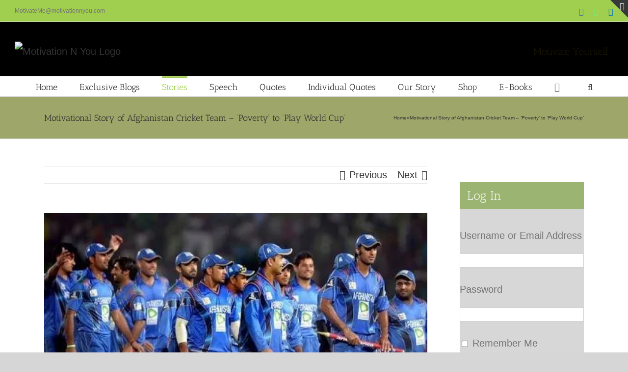

--- FILE ---
content_type: text/html; charset=UTF-8
request_url: https://www.motivationnyou.com/2018/03/motivational-story-of-afghanistan-cricket-team-poverty-to-play-world-cup/
body_size: 51527
content:
<!DOCTYPE html>
<html class="avada-html-layout-wide avada-html-header-position-top" lang="en-US" prefix="og: http://ogp.me/ns# fb: http://ogp.me/ns/fb#" prefix="og: https://ogp.me/ns#">
<head>
	<meta http-equiv="X-UA-Compatible" content="IE=edge" />
	<meta http-equiv="Content-Type" content="text/html; charset=utf-8"/>
	<meta name="viewport" content="width=device-width, initial-scale=1" />
	<script>window._wca = window._wca || [];</script>

<!-- Search Engine Optimization by Rank Math - https://rankmath.com/ -->
<title>Motivational Story Of Afghanistan Cricket Team - ’Poverty’ To ‘Play World Cup’ - Motivation N You</title>
<meta name="description" content="Cricket in Afghanistan, is not like India or Australia, there is not much money and facilities. It is difficult to give full time to a game in such a country. But despite of all odds, Afghanistan national cricket team has undergone a tremendous rise. Recently, they quilified for World Cup 2019 for first..."/>
<meta name="robots" content="follow, index, max-snippet:-1, max-video-preview:-1, max-image-preview:large"/>
<link rel="canonical" href="https://www.motivationnyou.com/2018/03/motivational-story-of-afghanistan-cricket-team-poverty-to-play-world-cup/" />
<meta property="og:locale" content="en_US" />
<meta property="og:type" content="article" />
<meta property="og:title" content="Motivational Story Of Afghanistan Cricket Team - ’Poverty’ To ‘Play World Cup’ - Motivation N You" />
<meta property="og:description" content="Cricket in Afghanistan, is not like India or Australia, there is not much money and facilities. It is difficult to give full time to a game in such a country. But despite of all odds, Afghanistan national cricket team has undergone a tremendous rise. Recently, they quilified for World Cup 2019 for first..." />
<meta property="og:url" content="https://www.motivationnyou.com/2018/03/motivational-story-of-afghanistan-cricket-team-poverty-to-play-world-cup/" />
<meta property="og:site_name" content="Motivation N You" />
<meta property="article:publisher" content="https://www.facebook.com/Motivation-N-You-253527191755947/" />
<meta property="article:tag" content="Afghanistan Cricket Team" />
<meta property="article:tag" content="Afghanistan qualifies for Cricket World Cup 2019" />
<meta property="article:tag" content="Inspirational journey of Afghanistan Cricket" />
<meta property="article:tag" content="Motivation N You" />
<meta property="article:tag" content="Motivational story" />
<meta property="article:tag" content="Motivational story 2018" />
<meta property="article:tag" content="motivationnyou" />
<meta property="article:tag" content="www.citizen.in" />
<meta property="article:tag" content="www.newsbytesapp.com" />
<meta property="article:tag" content="www.wikipedia.com" />
<meta property="article:section" content="Motivational Stories" />
<meta property="og:updated_time" content="2020-01-02T20:13:54+05:30" />
<meta property="og:image" content="https://i0.wp.com/www.motivationnyou.com/wp-content/uploads/2018/03/5F508836-1DD9-4A00-8565-B48CF3BBFC15.jpeg" />
<meta property="og:image:secure_url" content="https://i0.wp.com/www.motivationnyou.com/wp-content/uploads/2018/03/5F508836-1DD9-4A00-8565-B48CF3BBFC15.jpeg" />
<meta property="og:image:width" content="525" />
<meta property="og:image:height" content="280" />
<meta property="og:image:alt" content="Motivational Story of Afghanistan Cricket Team - ’Poverty’ to ‘Play World Cup’ - Motivational Story - Motivation N You" />
<meta property="og:image:type" content="image/jpeg" />
<meta property="article:published_time" content="2018-03-31T20:10:15+05:30" />
<meta property="article:modified_time" content="2020-01-02T20:13:54+05:30" />
<meta name="twitter:card" content="summary_large_image" />
<meta name="twitter:title" content="Motivational Story Of Afghanistan Cricket Team - ’Poverty’ To ‘Play World Cup’ - Motivation N You" />
<meta name="twitter:description" content="Cricket in Afghanistan, is not like India or Australia, there is not much money and facilities. It is difficult to give full time to a game in such a country. But despite of all odds, Afghanistan national cricket team has undergone a tremendous rise. Recently, they quilified for World Cup 2019 for first..." />
<meta name="twitter:image" content="https://i0.wp.com/www.motivationnyou.com/wp-content/uploads/2018/03/5F508836-1DD9-4A00-8565-B48CF3BBFC15.jpeg" />
<meta name="twitter:label1" content="Written by" />
<meta name="twitter:data1" content="Kajal" />
<meta name="twitter:label2" content="Time to read" />
<meta name="twitter:data2" content="3 minutes" />
<script type="application/ld+json" class="rank-math-schema">{"@context":"https://schema.org","@graph":[{"@type":["Person","Organization"],"@id":"https://www.motivationnyou.com/#person","name":"Roopak Gill","sameAs":["https://www.facebook.com/Motivation-N-You-253527191755947/","https://www.youtube.com/user/internet253/videos?view=0&amp;amp%3bamp%3bamp%3bshelf_id=0&amp;amp%3bamp%3bamp%3bsort=dd"],"logo":{"@type":"ImageObject","@id":"https://www.motivationnyou.com/#logo","url":"https://www.motivationnyou.com/wp-content/uploads/2020/09/Motivation-N-logo-1-1.png","contentUrl":"https://www.motivationnyou.com/wp-content/uploads/2020/09/Motivation-N-logo-1-1.png","caption":"Motivation N You","inLanguage":"en-US","width":"727","height":"437"},"image":{"@type":"ImageObject","@id":"https://www.motivationnyou.com/#logo","url":"https://www.motivationnyou.com/wp-content/uploads/2020/09/Motivation-N-logo-1-1.png","contentUrl":"https://www.motivationnyou.com/wp-content/uploads/2020/09/Motivation-N-logo-1-1.png","caption":"Motivation N You","inLanguage":"en-US","width":"727","height":"437"}},{"@type":"WebSite","@id":"https://www.motivationnyou.com/#website","url":"https://www.motivationnyou.com","name":"Motivation N You","publisher":{"@id":"https://www.motivationnyou.com/#person"},"inLanguage":"en-US"},{"@type":"ImageObject","@id":"https://i0.wp.com/www.motivationnyou.com/wp-content/uploads/2018/03/5F508836-1DD9-4A00-8565-B48CF3BBFC15.jpeg?fit=525%2C280&amp;ssl=1","url":"https://i0.wp.com/www.motivationnyou.com/wp-content/uploads/2018/03/5F508836-1DD9-4A00-8565-B48CF3BBFC15.jpeg?fit=525%2C280&amp;ssl=1","width":"525","height":"280","caption":"Motivational Story of Afghanistan Cricket Team - \u2019Poverty\u2019 to \u2018Play World Cup\u2019 - Motivational Story - Motivation N You","inLanguage":"en-US"},{"@type":"BreadcrumbList","@id":"https://www.motivationnyou.com/2018/03/motivational-story-of-afghanistan-cricket-team-poverty-to-play-world-cup/#breadcrumb","itemListElement":[{"@type":"ListItem","position":"1","item":{"@id":"https://www.motivationnyou.com","name":"Home"}},{"@type":"ListItem","position":"2","item":{"@id":"https://www.motivationnyou.com/2018/03/motivational-story-of-afghanistan-cricket-team-poverty-to-play-world-cup/","name":"Motivational Story of Afghanistan Cricket Team &#8211; \u2019Poverty\u2019 to \u2018Play World Cup\u2019"}}]},{"@type":"WebPage","@id":"https://www.motivationnyou.com/2018/03/motivational-story-of-afghanistan-cricket-team-poverty-to-play-world-cup/#webpage","url":"https://www.motivationnyou.com/2018/03/motivational-story-of-afghanistan-cricket-team-poverty-to-play-world-cup/","name":"Motivational Story Of Afghanistan Cricket Team - \u2019Poverty\u2019 To \u2018Play World Cup\u2019 - Motivation N You","datePublished":"2018-03-31T20:10:15+05:30","dateModified":"2020-01-02T20:13:54+05:30","isPartOf":{"@id":"https://www.motivationnyou.com/#website"},"primaryImageOfPage":{"@id":"https://i0.wp.com/www.motivationnyou.com/wp-content/uploads/2018/03/5F508836-1DD9-4A00-8565-B48CF3BBFC15.jpeg?fit=525%2C280&amp;ssl=1"},"inLanguage":"en-US","breadcrumb":{"@id":"https://www.motivationnyou.com/2018/03/motivational-story-of-afghanistan-cricket-team-poverty-to-play-world-cup/#breadcrumb"}},{"@type":"Person","@id":"https://www.motivationnyou.com/2018/03/motivational-story-of-afghanistan-cricket-team-poverty-to-play-world-cup/#author","name":"Kajal","image":{"@type":"ImageObject","@id":"https://secure.gravatar.com/avatar/1aa1e45b32c94d3042f423847c64a3d3b82bdc728ae4b7566867b6483af99176?s=96&amp;r=g","url":"https://secure.gravatar.com/avatar/1aa1e45b32c94d3042f423847c64a3d3b82bdc728ae4b7566867b6483af99176?s=96&amp;r=g","caption":"Kajal","inLanguage":"en-US"}},{"@type":"BlogPosting","headline":"Motivational Story Of Afghanistan Cricket Team - \u2019Poverty\u2019 To \u2018Play World Cup\u2019 - Motivation N You","keywords":"Afghanistan","datePublished":"2018-03-31T20:10:15+05:30","dateModified":"2020-01-02T20:13:54+05:30","author":{"@id":"https://www.motivationnyou.com/2018/03/motivational-story-of-afghanistan-cricket-team-poverty-to-play-world-cup/#author","name":"Kajal"},"publisher":{"@id":"https://www.motivationnyou.com/#person"},"description":"Cricket in Afghanistan, is not like India or Australia, there is not much money and facilities. It is difficult to give full time to a game in such a country. But despite of all odds, Afghanistan national cricket team has undergone a tremendous rise. Recently, they quilified for World Cup 2019 for first...","name":"Motivational Story Of Afghanistan Cricket Team - \u2019Poverty\u2019 To \u2018Play World Cup\u2019 - Motivation N You","@id":"https://www.motivationnyou.com/2018/03/motivational-story-of-afghanistan-cricket-team-poverty-to-play-world-cup/#richSnippet","isPartOf":{"@id":"https://www.motivationnyou.com/2018/03/motivational-story-of-afghanistan-cricket-team-poverty-to-play-world-cup/#webpage"},"image":{"@id":"https://i0.wp.com/www.motivationnyou.com/wp-content/uploads/2018/03/5F508836-1DD9-4A00-8565-B48CF3BBFC15.jpeg?fit=525%2C280&amp;ssl=1"},"inLanguage":"en-US","mainEntityOfPage":{"@id":"https://www.motivationnyou.com/2018/03/motivational-story-of-afghanistan-cricket-team-poverty-to-play-world-cup/#webpage"}}]}</script>
<!-- /Rank Math WordPress SEO plugin -->

<link rel='dns-prefetch' href='//stats.wp.com' />
<link rel='dns-prefetch' href='//www.googletagmanager.com' />
<link rel='preconnect' href='//i0.wp.com' />
<link rel="alternate" type="application/rss+xml" title="Motivation N You &raquo; Feed" href="https://www.motivationnyou.com/feed/" />
<link rel="alternate" type="application/rss+xml" title="Motivation N You &raquo; Comments Feed" href="https://www.motivationnyou.com/comments/feed/" />
					<link rel="shortcut icon" href="https://www.motivationnyou.com/wp-content/uploads/2020/09/Motivation-N-logo-1-1.png" type="image/x-icon" />
		
					<!-- For iPhone -->
			<link rel="apple-touch-icon" href="https://www.motivationnyou.com/wp-content/uploads/2020/09/Motivation-N-logo-1-1.png">
		
					<!-- For iPhone Retina display -->
			<link rel="apple-touch-icon" sizes="180x180" href="https://www.motivationnyou.com/wp-content/uploads/2020/09/Motivation-N-logo-1-1.png">
		
					<!-- For iPad -->
			<link rel="apple-touch-icon" sizes="152x152" href="https://www.motivationnyou.com/wp-content/uploads/2020/09/Motivation-N-logo-1-1.png">
		
					<!-- For iPad Retina display -->
			<link rel="apple-touch-icon" sizes="167x167" href="https://www.motivationnyou.com/wp-content/uploads/2020/09/Motivation-N-logo-1-1.png">
		
		<link rel="alternate" type="application/rss+xml" title="Motivation N You &raquo; Motivational Story of Afghanistan Cricket Team &#8211; ’Poverty’ to ‘Play World Cup’ Comments Feed" href="https://www.motivationnyou.com/2018/03/motivational-story-of-afghanistan-cricket-team-poverty-to-play-world-cup/feed/" />
<link rel="alternate" title="oEmbed (JSON)" type="application/json+oembed" href="https://www.motivationnyou.com/wp-json/oembed/1.0/embed?url=https%3A%2F%2Fwww.motivationnyou.com%2F2018%2F03%2Fmotivational-story-of-afghanistan-cricket-team-poverty-to-play-world-cup%2F" />
<link rel="alternate" title="oEmbed (XML)" type="text/xml+oembed" href="https://www.motivationnyou.com/wp-json/oembed/1.0/embed?url=https%3A%2F%2Fwww.motivationnyou.com%2F2018%2F03%2Fmotivational-story-of-afghanistan-cricket-team-poverty-to-play-world-cup%2F&#038;format=xml" />

		<meta property="og:title" content="Motivational Story of Afghanistan Cricket Team - ’Poverty’ to ‘Play World Cup’"/>
		<meta property="og:type" content="article"/>
		<meta property="og:url" content="https://www.motivationnyou.com/2018/03/motivational-story-of-afghanistan-cricket-team-poverty-to-play-world-cup/"/>
		<meta property="og:site_name" content="Motivation N You"/>
		<meta property="og:description" content="Cricket in Afghanistan, is not like India or Australia, there is not much money and facilities. It is difficult to give full time to a game in such a country. But despite of all odds, Afghanistan national cricket team has undergone a tremendous rise. Recently, they quilified for World Cup 2019 for first"/>

									<meta property="og:image" content="https://i0.wp.com/www.motivationnyou.com/wp-content/uploads/2018/03/5F508836-1DD9-4A00-8565-B48CF3BBFC15.jpeg?fit=525%2C280&amp;ssl=1"/>
							<style id='wp-img-auto-sizes-contain-inline-css' type='text/css'>
img:is([sizes=auto i],[sizes^="auto," i]){contain-intrinsic-size:3000px 1500px}
/*# sourceURL=wp-img-auto-sizes-contain-inline-css */
</style>

<style id='wp-emoji-styles-inline-css' type='text/css'>

	img.wp-smiley, img.emoji {
		display: inline !important;
		border: none !important;
		box-shadow: none !important;
		height: 1em !important;
		width: 1em !important;
		margin: 0 0.07em !important;
		vertical-align: -0.1em !important;
		background: none !important;
		padding: 0 !important;
	}
/*# sourceURL=wp-emoji-styles-inline-css */
</style>
<style id='classic-theme-styles-inline-css' type='text/css'>
/*! This file is auto-generated */
.wp-block-button__link{color:#fff;background-color:#32373c;border-radius:9999px;box-shadow:none;text-decoration:none;padding:calc(.667em + 2px) calc(1.333em + 2px);font-size:1.125em}.wp-block-file__button{background:#32373c;color:#fff;text-decoration:none}
/*# sourceURL=/wp-includes/css/classic-themes.min.css */
</style>
<link rel='stylesheet' id='titan-adminbar-styles-css' href='https://www.motivationnyou.com/wp-content/plugins/anti-spam/assets/css/admin-bar.css?ver=7.4.0' type='text/css' media='all' />
<link rel='stylesheet' id='cpsh-shortcodes-css' href='https://www.motivationnyou.com/wp-content/plugins/column-shortcodes//assets/css/shortcodes.css?ver=1.0.1' type='text/css' media='all' />
<link rel='stylesheet' id='email-subscribers-css' href='https://www.motivationnyou.com/wp-content/plugins/email-subscribers/lite/public/css/email-subscribers-public.css?ver=5.9.14' type='text/css' media='all' />
<link rel='stylesheet' id='theme-my-login-css' href='https://www.motivationnyou.com/wp-content/plugins/theme-my-login/assets/styles/theme-my-login.min.css?ver=7.1.14' type='text/css' media='all' />
<style id='woocommerce-inline-inline-css' type='text/css'>
.woocommerce form .form-row .required { visibility: visible; }
/*# sourceURL=woocommerce-inline-inline-css */
</style>
<link rel='stylesheet' id='yop-public-css' href='https://www.motivationnyou.com/wp-content/plugins/yop-poll/public/assets/css/yop-poll-public-6.5.39.css?ver=6.9' type='text/css' media='all' />
<link rel='stylesheet' id='woo_conditional_payments_css-css' href='https://www.motivationnyou.com/wp-content/plugins/conditional-payments-for-woocommerce/frontend/css/woo-conditional-payments.css?ver=3.4.1' type='text/css' media='all' />
<link rel='stylesheet' id='fusion-dynamic-css-css' href='https://www.motivationnyou.com/wp-content/uploads/fusion-styles/06126002d2079761c25550840bdccddd.min.css?ver=3.3' type='text/css' media='all' />
<link rel='stylesheet' id='__EPYT__style-css' href='https://www.motivationnyou.com/wp-content/plugins/youtube-embed-plus/styles/ytprefs.min.css?ver=14.2.4' type='text/css' media='all' />
<style id='__EPYT__style-inline-css' type='text/css'>

                .epyt-gallery-thumb {
                        width: 33.333%;
                }
                
/*# sourceURL=__EPYT__style-inline-css */
</style>
<script type="text/template" id="tmpl-variation-template">
	<div class="woocommerce-variation-description">{{{ data.variation.variation_description }}}</div>
	<div class="woocommerce-variation-price">{{{ data.variation.price_html }}}</div>
	<div class="woocommerce-variation-availability">{{{ data.variation.availability_html }}}</div>
</script>
<script type="text/template" id="tmpl-unavailable-variation-template">
	<p role="alert">Sorry, this product is unavailable. Please choose a different combination.</p>
</script>
<script type="text/javascript" src="https://www.motivationnyou.com/wp-includes/js/jquery/jquery.min.js?ver=3.7.1" id="jquery-core-js"></script>
<script type="text/javascript" src="https://www.motivationnyou.com/wp-includes/js/jquery/jquery-migrate.min.js?ver=3.4.1" id="jquery-migrate-js"></script>
<script type="text/javascript" src="https://www.motivationnyou.com/wp-content/plugins/woocommerce/assets/js/jquery-blockui/jquery.blockUI.min.js?ver=2.7.0-wc.10.4.3" id="wc-jquery-blockui-js" data-wp-strategy="defer"></script>
<script type="text/javascript" id="wc-add-to-cart-js-extra">
/* <![CDATA[ */
var wc_add_to_cart_params = {"ajax_url":"/wp-admin/admin-ajax.php","wc_ajax_url":"/?wc-ajax=%%endpoint%%","i18n_view_cart":"View cart","cart_url":"https://www.motivationnyou.com/cart/","is_cart":"","cart_redirect_after_add":"no"};
//# sourceURL=wc-add-to-cart-js-extra
/* ]]> */
</script>
<script type="text/javascript" src="https://www.motivationnyou.com/wp-content/plugins/woocommerce/assets/js/frontend/add-to-cart.min.js?ver=10.4.3" id="wc-add-to-cart-js" defer="defer" data-wp-strategy="defer"></script>
<script type="text/javascript" src="https://www.motivationnyou.com/wp-content/plugins/woocommerce/assets/js/js-cookie/js.cookie.min.js?ver=2.1.4-wc.10.4.3" id="wc-js-cookie-js" data-wp-strategy="defer"></script>
<script type="text/javascript" id="yop-public-js-extra">
/* <![CDATA[ */
var objectL10n = {"yopPollParams":{"urlParams":{"ajax":"https://www.motivationnyou.com/wp-admin/admin-ajax.php","wpLogin":"https://www.motivationnyou.com/login/?redirect_to=https%3A%2F%2Fwww.motivationnyou.com%2Fwp-admin%2Fadmin-ajax.php%3Faction%3Dyop_poll_record_wordpress_vote"},"apiParams":{"reCaptcha":{"siteKey":""},"reCaptchaV2Invisible":{"siteKey":""},"reCaptchaV3":{"siteKey":""},"hCaptcha":{"siteKey":""},"cloudflareTurnstile":{"siteKey":""}},"captchaParams":{"imgPath":"https://www.motivationnyou.com/wp-content/plugins/yop-poll/public/assets/img/","url":"https://www.motivationnyou.com/wp-content/plugins/yop-poll/app.php","accessibilityAlt":"Sound icon","accessibilityTitle":"Accessibility option: listen to a question and answer it!","accessibilityDescription":"Type below the \u003Cstrong\u003Eanswer\u003C/strong\u003E to what you hear. Numbers or words:","explanation":"Click or touch the \u003Cstrong\u003EANSWER\u003C/strong\u003E","refreshAlt":"Refresh/reload icon","refreshTitle":"Refresh/reload: get new images and accessibility option!"},"voteParams":{"invalidPoll":"Invalid Poll","noAnswersSelected":"No answer selected","minAnswersRequired":"At least {min_answers_allowed} answer(s) required","maxAnswersRequired":"A max of {max_answers_allowed} answer(s) accepted","noAnswerForOther":"No other answer entered","noValueForCustomField":"{custom_field_name} is required","tooManyCharsForCustomField":"Text for {custom_field_name} is too long","consentNotChecked":"You must agree to our terms and conditions","noCaptchaSelected":"Captcha is required","thankYou":"Thank you for your vote"},"resultsParams":{"singleVote":"vote","multipleVotes":"votes","singleAnswer":"answer","multipleAnswers":"answers"}}};
//# sourceURL=yop-public-js-extra
/* ]]> */
</script>
<script type="text/javascript" src="https://www.motivationnyou.com/wp-content/plugins/yop-poll/public/assets/js/yop-poll-public-6.5.39.min.js?ver=6.9" id="yop-public-js"></script>
<script type="text/javascript" src="https://stats.wp.com/s-202604.js" id="woocommerce-analytics-js" defer="defer" data-wp-strategy="defer"></script>
<script type="text/javascript" src="https://www.motivationnyou.com/wp-includes/js/underscore.min.js?ver=1.13.7" id="underscore-js"></script>
<script type="text/javascript" id="wp-util-js-extra">
/* <![CDATA[ */
var _wpUtilSettings = {"ajax":{"url":"/wp-admin/admin-ajax.php"}};
//# sourceURL=wp-util-js-extra
/* ]]> */
</script>
<script type="text/javascript" src="https://www.motivationnyou.com/wp-includes/js/wp-util.min.js?ver=6.9" id="wp-util-js"></script>
<script type="text/javascript" id="wc-add-to-cart-variation-js-extra">
/* <![CDATA[ */
var wc_add_to_cart_variation_params = {"wc_ajax_url":"/?wc-ajax=%%endpoint%%","i18n_no_matching_variations_text":"Sorry, no products matched your selection. Please choose a different combination.","i18n_make_a_selection_text":"Please select some product options before adding this product to your cart.","i18n_unavailable_text":"Sorry, this product is unavailable. Please choose a different combination.","i18n_reset_alert_text":"Your selection has been reset. Please select some product options before adding this product to your cart."};
//# sourceURL=wc-add-to-cart-variation-js-extra
/* ]]> */
</script>
<script type="text/javascript" src="https://www.motivationnyou.com/wp-content/plugins/woocommerce/assets/js/frontend/add-to-cart-variation.min.js?ver=10.4.3" id="wc-add-to-cart-variation-js" defer="defer" data-wp-strategy="defer"></script>

<!-- Google tag (gtag.js) snippet added by Site Kit -->
<!-- Google Analytics snippet added by Site Kit -->
<script type="text/javascript" src="https://www.googletagmanager.com/gtag/js?id=GT-KF8MRCQZ" id="google_gtagjs-js" async></script>
<script type="text/javascript" id="google_gtagjs-js-after">
/* <![CDATA[ */
window.dataLayer = window.dataLayer || [];function gtag(){dataLayer.push(arguments);}
gtag("set","linker",{"domains":["www.motivationnyou.com"]});
gtag("js", new Date());
gtag("set", "developer_id.dZTNiMT", true);
gtag("config", "GT-KF8MRCQZ");
 window._googlesitekit = window._googlesitekit || {}; window._googlesitekit.throttledEvents = []; window._googlesitekit.gtagEvent = (name, data) => { var key = JSON.stringify( { name, data } ); if ( !! window._googlesitekit.throttledEvents[ key ] ) { return; } window._googlesitekit.throttledEvents[ key ] = true; setTimeout( () => { delete window._googlesitekit.throttledEvents[ key ]; }, 5 ); gtag( "event", name, { ...data, event_source: "site-kit" } ); }; 
//# sourceURL=google_gtagjs-js-after
/* ]]> */
</script>
<script type="text/javascript" id="__ytprefs__-js-extra">
/* <![CDATA[ */
var _EPYT_ = {"ajaxurl":"https://www.motivationnyou.com/wp-admin/admin-ajax.php","security":"99c9cbbbb3","gallery_scrolloffset":"20","eppathtoscripts":"https://www.motivationnyou.com/wp-content/plugins/youtube-embed-plus/scripts/","eppath":"https://www.motivationnyou.com/wp-content/plugins/youtube-embed-plus/","epresponsiveselector":"[\"iframe.__youtube_prefs__\"]","epdovol":"1","version":"14.2.4","evselector":"iframe.__youtube_prefs__[src], iframe[src*=\"youtube.com/embed/\"], iframe[src*=\"youtube-nocookie.com/embed/\"]","ajax_compat":"","maxres_facade":"eager","ytapi_load":"light","pause_others":"","stopMobileBuffer":"1","facade_mode":"","not_live_on_channel":""};
//# sourceURL=__ytprefs__-js-extra
/* ]]> */
</script>
<script type="text/javascript" src="https://www.motivationnyou.com/wp-content/plugins/youtube-embed-plus/scripts/ytprefs.min.js?ver=14.2.4" id="__ytprefs__-js"></script>
<link rel="https://api.w.org/" href="https://www.motivationnyou.com/wp-json/" /><link rel="alternate" title="JSON" type="application/json" href="https://www.motivationnyou.com/wp-json/wp/v2/posts/2384" /><link rel="EditURI" type="application/rsd+xml" title="RSD" href="https://www.motivationnyou.com/xmlrpc.php?rsd" />
<meta name="generator" content="WordPress 6.9" />
<link rel='shortlink' href='https://www.motivationnyou.com/?p=2384' />
<!-- auto ad code generated by Easy Google AdSense plugin v1.0.13 --><script async src="https://pagead2.googlesyndication.com/pagead/js/adsbygoogle.js?client=ca-pub-1788007401671270" crossorigin="anonymous"></script><!-- Easy Google AdSense plugin --><meta name="generator" content="Site Kit by Google 1.170.0" /><script type="text/javascript">//<![CDATA[
  function external_links_in_new_windows_loop() {
    if (!document.links) {
      document.links = document.getElementsByTagName('a');
    }
    var change_link = false;
    var force = '';
    var ignore = '';

    for (var t=0; t<document.links.length; t++) {
      var all_links = document.links[t];
      change_link = false;
      
      if(document.links[t].hasAttribute('onClick') == false) {
        // forced if the address starts with http (or also https), but does not link to the current domain
        if(all_links.href.search(/^http/) != -1 && all_links.href.search('www.motivationnyou.com') == -1 && all_links.href.search(/^#/) == -1) {
          // console.log('Changed ' + all_links.href);
          change_link = true;
        }
          
        if(force != '' && all_links.href.search(force) != -1) {
          // forced
          // console.log('force ' + all_links.href);
          change_link = true;
        }
        
        if(ignore != '' && all_links.href.search(ignore) != -1) {
          // console.log('ignore ' + all_links.href);
          // ignored
          change_link = false;
        }

        if(change_link == true) {
          // console.log('Changed ' + all_links.href);
          document.links[t].setAttribute('onClick', 'javascript:window.open(\'' + all_links.href.replace(/'/g, '') + '\', \'_blank\', \'noopener\'); return false;');
          document.links[t].removeAttribute('target');
        }
      }
    }
  }
  
  // Load
  function external_links_in_new_windows_load(func)
  {  
    var oldonload = window.onload;
    if (typeof window.onload != 'function'){
      window.onload = func;
    } else {
      window.onload = function(){
        oldonload();
        func();
      }
    }
  }

  external_links_in_new_windows_load(external_links_in_new_windows_loop);
  //]]></script>

	<style>img#wpstats{display:none}</style>
		<style type="text/css" id="css-fb-visibility">@media screen and (max-width: 640px){body:not(.fusion-builder-ui-wireframe) .fusion-no-small-visibility{display:none !important;}body:not(.fusion-builder-ui-wireframe) .sm-text-align-center{text-align:center !important;}body:not(.fusion-builder-ui-wireframe) .sm-text-align-left{text-align:left !important;}body:not(.fusion-builder-ui-wireframe) .sm-text-align-right{text-align:right !important;}body:not(.fusion-builder-ui-wireframe) .sm-mx-auto{margin-left:auto !important;margin-right:auto !important;}body:not(.fusion-builder-ui-wireframe) .sm-ml-auto{margin-left:auto !important;}body:not(.fusion-builder-ui-wireframe) .sm-mr-auto{margin-right:auto !important;}body:not(.fusion-builder-ui-wireframe) .fusion-absolute-position-small{position:absolute;top:auto;width:100%;}}@media screen and (min-width: 641px) and (max-width: 1024px){body:not(.fusion-builder-ui-wireframe) .fusion-no-medium-visibility{display:none !important;}body:not(.fusion-builder-ui-wireframe) .md-text-align-center{text-align:center !important;}body:not(.fusion-builder-ui-wireframe) .md-text-align-left{text-align:left !important;}body:not(.fusion-builder-ui-wireframe) .md-text-align-right{text-align:right !important;}body:not(.fusion-builder-ui-wireframe) .md-mx-auto{margin-left:auto !important;margin-right:auto !important;}body:not(.fusion-builder-ui-wireframe) .md-ml-auto{margin-left:auto !important;}body:not(.fusion-builder-ui-wireframe) .md-mr-auto{margin-right:auto !important;}body:not(.fusion-builder-ui-wireframe) .fusion-absolute-position-medium{position:absolute;top:auto;width:100%;}}@media screen and (min-width: 1025px){body:not(.fusion-builder-ui-wireframe) .fusion-no-large-visibility{display:none !important;}body:not(.fusion-builder-ui-wireframe) .lg-text-align-center{text-align:center !important;}body:not(.fusion-builder-ui-wireframe) .lg-text-align-left{text-align:left !important;}body:not(.fusion-builder-ui-wireframe) .lg-text-align-right{text-align:right !important;}body:not(.fusion-builder-ui-wireframe) .lg-mx-auto{margin-left:auto !important;margin-right:auto !important;}body:not(.fusion-builder-ui-wireframe) .lg-ml-auto{margin-left:auto !important;}body:not(.fusion-builder-ui-wireframe) .lg-mr-auto{margin-right:auto !important;}body:not(.fusion-builder-ui-wireframe) .fusion-absolute-position-large{position:absolute;top:auto;width:100%;}}</style>	<noscript><style>.woocommerce-product-gallery{ opacity: 1 !important; }</style></noscript>
	<link rel="icon" href="https://i0.wp.com/www.motivationnyou.com/wp-content/uploads/2020/09/cropped-Motivation-N-logo-1-1.png?fit=32%2C32&#038;ssl=1" sizes="32x32" />
<link rel="icon" href="https://i0.wp.com/www.motivationnyou.com/wp-content/uploads/2020/09/cropped-Motivation-N-logo-1-1.png?fit=192%2C192&#038;ssl=1" sizes="192x192" />
<link rel="apple-touch-icon" href="https://i0.wp.com/www.motivationnyou.com/wp-content/uploads/2020/09/cropped-Motivation-N-logo-1-1.png?fit=180%2C180&#038;ssl=1" />
<meta name="msapplication-TileImage" content="https://i0.wp.com/www.motivationnyou.com/wp-content/uploads/2020/09/cropped-Motivation-N-logo-1-1.png?fit=270%2C270&#038;ssl=1" />
		<style type="text/css" id="wp-custom-css">
			/* Remove the default misaligned strikethrough */
.price del {
    text-decoration: none !important;
    position: relative;
    display: inline-block;
}

/* Create a custom line in the middle */
.price del::after {
    content: "";
    position: absolute;
    left: 0;
    top: 55%; /* Adjust this percentage to move the line up or down */
    width: 100%;
    height: 1.5px; /* Thickness of the line */
    background-color: currentColor; /* Matches the text color */
    transform: translateY(-50%);
}




/* Make the Add to Cart / View Cart notice stand out */
.woocommerce-message {
    border-top: 4px solid #FFD700 !important; /* Brand Gold */
    background: #ffffff !important;
    box-shadow: 0 8px 20px rgba(0,0,0,0.15) !important;
    padding: 20px !important;
    margin-top: 20px !important;
    border-radius: 10px !important;
}

/* Style the View Cart button specifically */
.woocommerce-message a.button.wc-forward {
    background-color: #000000 !important; /* Black button */
    color: #ffffff !important;
    border-radius: 5px !important;
    font-weight: bold !important;
    padding: 10px 20px !important;
}




/* 1. HIDE PAYPAL FOR INR */
body.currency-inr .payment_method_paypal,
body.currency-inr .payment_method_ppcp-gateway,
body.currency-inr #ppcp-gateway-container,
body.currency-inr .wcppec-checkout-buttons {
    display: none !important;
}

/* 2. HIDE RAZORPAY FOR USD */
body.currency-usd .payment_method_razorpay,
body.currency-usd #razorpay-payment-button {
    display: none !important;
}




/* Prevent Avada Slide images from being cut off on mobile */
@media only screen and (max-width: 767px) {
    .fusion-slider-container .slides li {
        background-size: contain !important; /* Shows the whole image */
        background-repeat: no-repeat !important;
        background-position: center center !important;
        background-color: #000000; /* Adds black bars if the image is too small */
    }
}  		</style>
				<script type="text/javascript">
			var doc = document.documentElement;
			doc.setAttribute( 'data-useragent', navigator.userAgent );
		</script>
		
	<style id='wp-block-list-inline-css' type='text/css'>
ol,ul{box-sizing:border-box}:root :where(.wp-block-list.has-background){padding:1.25em 2.375em}
/*# sourceURL=https://www.motivationnyou.com/wp-includes/blocks/list/style.min.css */
</style>
<link rel='stylesheet' id='mediaelement-css' href='https://www.motivationnyou.com/wp-includes/js/mediaelement/mediaelementplayer-legacy.min.css?ver=4.2.17' type='text/css' media='all' />
<link rel='stylesheet' id='wp-mediaelement-css' href='https://www.motivationnyou.com/wp-includes/js/mediaelement/wp-mediaelement.min.css?ver=6.9' type='text/css' media='all' />
<style id='global-styles-inline-css' type='text/css'>
:root{--wp--preset--aspect-ratio--square: 1;--wp--preset--aspect-ratio--4-3: 4/3;--wp--preset--aspect-ratio--3-4: 3/4;--wp--preset--aspect-ratio--3-2: 3/2;--wp--preset--aspect-ratio--2-3: 2/3;--wp--preset--aspect-ratio--16-9: 16/9;--wp--preset--aspect-ratio--9-16: 9/16;--wp--preset--color--black: #000000;--wp--preset--color--cyan-bluish-gray: #abb8c3;--wp--preset--color--white: #ffffff;--wp--preset--color--pale-pink: #f78da7;--wp--preset--color--vivid-red: #cf2e2e;--wp--preset--color--luminous-vivid-orange: #ff6900;--wp--preset--color--luminous-vivid-amber: #fcb900;--wp--preset--color--light-green-cyan: #7bdcb5;--wp--preset--color--vivid-green-cyan: #00d084;--wp--preset--color--pale-cyan-blue: #8ed1fc;--wp--preset--color--vivid-cyan-blue: #0693e3;--wp--preset--color--vivid-purple: #9b51e0;--wp--preset--gradient--vivid-cyan-blue-to-vivid-purple: linear-gradient(135deg,rgb(6,147,227) 0%,rgb(155,81,224) 100%);--wp--preset--gradient--light-green-cyan-to-vivid-green-cyan: linear-gradient(135deg,rgb(122,220,180) 0%,rgb(0,208,130) 100%);--wp--preset--gradient--luminous-vivid-amber-to-luminous-vivid-orange: linear-gradient(135deg,rgb(252,185,0) 0%,rgb(255,105,0) 100%);--wp--preset--gradient--luminous-vivid-orange-to-vivid-red: linear-gradient(135deg,rgb(255,105,0) 0%,rgb(207,46,46) 100%);--wp--preset--gradient--very-light-gray-to-cyan-bluish-gray: linear-gradient(135deg,rgb(238,238,238) 0%,rgb(169,184,195) 100%);--wp--preset--gradient--cool-to-warm-spectrum: linear-gradient(135deg,rgb(74,234,220) 0%,rgb(151,120,209) 20%,rgb(207,42,186) 40%,rgb(238,44,130) 60%,rgb(251,105,98) 80%,rgb(254,248,76) 100%);--wp--preset--gradient--blush-light-purple: linear-gradient(135deg,rgb(255,206,236) 0%,rgb(152,150,240) 100%);--wp--preset--gradient--blush-bordeaux: linear-gradient(135deg,rgb(254,205,165) 0%,rgb(254,45,45) 50%,rgb(107,0,62) 100%);--wp--preset--gradient--luminous-dusk: linear-gradient(135deg,rgb(255,203,112) 0%,rgb(199,81,192) 50%,rgb(65,88,208) 100%);--wp--preset--gradient--pale-ocean: linear-gradient(135deg,rgb(255,245,203) 0%,rgb(182,227,212) 50%,rgb(51,167,181) 100%);--wp--preset--gradient--electric-grass: linear-gradient(135deg,rgb(202,248,128) 0%,rgb(113,206,126) 100%);--wp--preset--gradient--midnight: linear-gradient(135deg,rgb(2,3,129) 0%,rgb(40,116,252) 100%);--wp--preset--font-size--small: 15px;--wp--preset--font-size--medium: 20px;--wp--preset--font-size--large: 30px;--wp--preset--font-size--x-large: 42px;--wp--preset--font-size--normal: 20px;--wp--preset--font-size--xlarge: 40px;--wp--preset--font-size--huge: 60px;--wp--preset--spacing--20: 0.44rem;--wp--preset--spacing--30: 0.67rem;--wp--preset--spacing--40: 1rem;--wp--preset--spacing--50: 1.5rem;--wp--preset--spacing--60: 2.25rem;--wp--preset--spacing--70: 3.38rem;--wp--preset--spacing--80: 5.06rem;--wp--preset--shadow--natural: 6px 6px 9px rgba(0, 0, 0, 0.2);--wp--preset--shadow--deep: 12px 12px 50px rgba(0, 0, 0, 0.4);--wp--preset--shadow--sharp: 6px 6px 0px rgba(0, 0, 0, 0.2);--wp--preset--shadow--outlined: 6px 6px 0px -3px rgb(255, 255, 255), 6px 6px rgb(0, 0, 0);--wp--preset--shadow--crisp: 6px 6px 0px rgb(0, 0, 0);}:where(.is-layout-flex){gap: 0.5em;}:where(.is-layout-grid){gap: 0.5em;}body .is-layout-flex{display: flex;}.is-layout-flex{flex-wrap: wrap;align-items: center;}.is-layout-flex > :is(*, div){margin: 0;}body .is-layout-grid{display: grid;}.is-layout-grid > :is(*, div){margin: 0;}:where(.wp-block-columns.is-layout-flex){gap: 2em;}:where(.wp-block-columns.is-layout-grid){gap: 2em;}:where(.wp-block-post-template.is-layout-flex){gap: 1.25em;}:where(.wp-block-post-template.is-layout-grid){gap: 1.25em;}.has-black-color{color: var(--wp--preset--color--black) !important;}.has-cyan-bluish-gray-color{color: var(--wp--preset--color--cyan-bluish-gray) !important;}.has-white-color{color: var(--wp--preset--color--white) !important;}.has-pale-pink-color{color: var(--wp--preset--color--pale-pink) !important;}.has-vivid-red-color{color: var(--wp--preset--color--vivid-red) !important;}.has-luminous-vivid-orange-color{color: var(--wp--preset--color--luminous-vivid-orange) !important;}.has-luminous-vivid-amber-color{color: var(--wp--preset--color--luminous-vivid-amber) !important;}.has-light-green-cyan-color{color: var(--wp--preset--color--light-green-cyan) !important;}.has-vivid-green-cyan-color{color: var(--wp--preset--color--vivid-green-cyan) !important;}.has-pale-cyan-blue-color{color: var(--wp--preset--color--pale-cyan-blue) !important;}.has-vivid-cyan-blue-color{color: var(--wp--preset--color--vivid-cyan-blue) !important;}.has-vivid-purple-color{color: var(--wp--preset--color--vivid-purple) !important;}.has-black-background-color{background-color: var(--wp--preset--color--black) !important;}.has-cyan-bluish-gray-background-color{background-color: var(--wp--preset--color--cyan-bluish-gray) !important;}.has-white-background-color{background-color: var(--wp--preset--color--white) !important;}.has-pale-pink-background-color{background-color: var(--wp--preset--color--pale-pink) !important;}.has-vivid-red-background-color{background-color: var(--wp--preset--color--vivid-red) !important;}.has-luminous-vivid-orange-background-color{background-color: var(--wp--preset--color--luminous-vivid-orange) !important;}.has-luminous-vivid-amber-background-color{background-color: var(--wp--preset--color--luminous-vivid-amber) !important;}.has-light-green-cyan-background-color{background-color: var(--wp--preset--color--light-green-cyan) !important;}.has-vivid-green-cyan-background-color{background-color: var(--wp--preset--color--vivid-green-cyan) !important;}.has-pale-cyan-blue-background-color{background-color: var(--wp--preset--color--pale-cyan-blue) !important;}.has-vivid-cyan-blue-background-color{background-color: var(--wp--preset--color--vivid-cyan-blue) !important;}.has-vivid-purple-background-color{background-color: var(--wp--preset--color--vivid-purple) !important;}.has-black-border-color{border-color: var(--wp--preset--color--black) !important;}.has-cyan-bluish-gray-border-color{border-color: var(--wp--preset--color--cyan-bluish-gray) !important;}.has-white-border-color{border-color: var(--wp--preset--color--white) !important;}.has-pale-pink-border-color{border-color: var(--wp--preset--color--pale-pink) !important;}.has-vivid-red-border-color{border-color: var(--wp--preset--color--vivid-red) !important;}.has-luminous-vivid-orange-border-color{border-color: var(--wp--preset--color--luminous-vivid-orange) !important;}.has-luminous-vivid-amber-border-color{border-color: var(--wp--preset--color--luminous-vivid-amber) !important;}.has-light-green-cyan-border-color{border-color: var(--wp--preset--color--light-green-cyan) !important;}.has-vivid-green-cyan-border-color{border-color: var(--wp--preset--color--vivid-green-cyan) !important;}.has-pale-cyan-blue-border-color{border-color: var(--wp--preset--color--pale-cyan-blue) !important;}.has-vivid-cyan-blue-border-color{border-color: var(--wp--preset--color--vivid-cyan-blue) !important;}.has-vivid-purple-border-color{border-color: var(--wp--preset--color--vivid-purple) !important;}.has-vivid-cyan-blue-to-vivid-purple-gradient-background{background: var(--wp--preset--gradient--vivid-cyan-blue-to-vivid-purple) !important;}.has-light-green-cyan-to-vivid-green-cyan-gradient-background{background: var(--wp--preset--gradient--light-green-cyan-to-vivid-green-cyan) !important;}.has-luminous-vivid-amber-to-luminous-vivid-orange-gradient-background{background: var(--wp--preset--gradient--luminous-vivid-amber-to-luminous-vivid-orange) !important;}.has-luminous-vivid-orange-to-vivid-red-gradient-background{background: var(--wp--preset--gradient--luminous-vivid-orange-to-vivid-red) !important;}.has-very-light-gray-to-cyan-bluish-gray-gradient-background{background: var(--wp--preset--gradient--very-light-gray-to-cyan-bluish-gray) !important;}.has-cool-to-warm-spectrum-gradient-background{background: var(--wp--preset--gradient--cool-to-warm-spectrum) !important;}.has-blush-light-purple-gradient-background{background: var(--wp--preset--gradient--blush-light-purple) !important;}.has-blush-bordeaux-gradient-background{background: var(--wp--preset--gradient--blush-bordeaux) !important;}.has-luminous-dusk-gradient-background{background: var(--wp--preset--gradient--luminous-dusk) !important;}.has-pale-ocean-gradient-background{background: var(--wp--preset--gradient--pale-ocean) !important;}.has-electric-grass-gradient-background{background: var(--wp--preset--gradient--electric-grass) !important;}.has-midnight-gradient-background{background: var(--wp--preset--gradient--midnight) !important;}.has-small-font-size{font-size: var(--wp--preset--font-size--small) !important;}.has-medium-font-size{font-size: var(--wp--preset--font-size--medium) !important;}.has-large-font-size{font-size: var(--wp--preset--font-size--large) !important;}.has-x-large-font-size{font-size: var(--wp--preset--font-size--x-large) !important;}
/*# sourceURL=global-styles-inline-css */
</style>
<link rel='stylesheet' id='wc-blocks-style-css' href='https://www.motivationnyou.com/wp-content/plugins/woocommerce/assets/client/blocks/wc-blocks.css?ver=wc-10.4.3' type='text/css' media='all' />
<link rel='stylesheet' id='woocommerce-currency-switcher-css' href='https://www.motivationnyou.com/wp-content/plugins/woocommerce-currency-switcher/css/front.css?ver=1.4.4' type='text/css' media='all' />
<link rel='stylesheet' id='wp-block-library-css' href='https://www.motivationnyou.com/wp-includes/css/dist/block-library/style.min.css?ver=6.9' type='text/css' media='all' />
<style id='wp-block-library-inline-css' type='text/css'>
/*wp_block_styles_on_demand_placeholder:6971852db9513*/
/*# sourceURL=wp-block-library-inline-css */
</style>
<style id='wp-block-library-theme-inline-css' type='text/css'>
.wp-block-audio :where(figcaption){color:#555;font-size:13px;text-align:center}.is-dark-theme .wp-block-audio :where(figcaption){color:#ffffffa6}.wp-block-audio{margin:0 0 1em}.wp-block-code{border:1px solid #ccc;border-radius:4px;font-family:Menlo,Consolas,monaco,monospace;padding:.8em 1em}.wp-block-embed :where(figcaption){color:#555;font-size:13px;text-align:center}.is-dark-theme .wp-block-embed :where(figcaption){color:#ffffffa6}.wp-block-embed{margin:0 0 1em}.blocks-gallery-caption{color:#555;font-size:13px;text-align:center}.is-dark-theme .blocks-gallery-caption{color:#ffffffa6}:root :where(.wp-block-image figcaption){color:#555;font-size:13px;text-align:center}.is-dark-theme :root :where(.wp-block-image figcaption){color:#ffffffa6}.wp-block-image{margin:0 0 1em}.wp-block-pullquote{border-bottom:4px solid;border-top:4px solid;color:currentColor;margin-bottom:1.75em}.wp-block-pullquote :where(cite),.wp-block-pullquote :where(footer),.wp-block-pullquote__citation{color:currentColor;font-size:.8125em;font-style:normal;text-transform:uppercase}.wp-block-quote{border-left:.25em solid;margin:0 0 1.75em;padding-left:1em}.wp-block-quote cite,.wp-block-quote footer{color:currentColor;font-size:.8125em;font-style:normal;position:relative}.wp-block-quote:where(.has-text-align-right){border-left:none;border-right:.25em solid;padding-left:0;padding-right:1em}.wp-block-quote:where(.has-text-align-center){border:none;padding-left:0}.wp-block-quote.is-large,.wp-block-quote.is-style-large,.wp-block-quote:where(.is-style-plain){border:none}.wp-block-search .wp-block-search__label{font-weight:700}.wp-block-search__button{border:1px solid #ccc;padding:.375em .625em}:where(.wp-block-group.has-background){padding:1.25em 2.375em}.wp-block-separator.has-css-opacity{opacity:.4}.wp-block-separator{border:none;border-bottom:2px solid;margin-left:auto;margin-right:auto}.wp-block-separator.has-alpha-channel-opacity{opacity:1}.wp-block-separator:not(.is-style-wide):not(.is-style-dots){width:100px}.wp-block-separator.has-background:not(.is-style-dots){border-bottom:none;height:1px}.wp-block-separator.has-background:not(.is-style-wide):not(.is-style-dots){height:2px}.wp-block-table{margin:0 0 1em}.wp-block-table td,.wp-block-table th{word-break:normal}.wp-block-table :where(figcaption){color:#555;font-size:13px;text-align:center}.is-dark-theme .wp-block-table :where(figcaption){color:#ffffffa6}.wp-block-video :where(figcaption){color:#555;font-size:13px;text-align:center}.is-dark-theme .wp-block-video :where(figcaption){color:#ffffffa6}.wp-block-video{margin:0 0 1em}:root :where(.wp-block-template-part.has-background){margin-bottom:0;margin-top:0;padding:1.25em 2.375em}
/*# sourceURL=/wp-includes/css/dist/block-library/theme.min.css */
</style>
<link rel='stylesheet' id='pgntn_stylesheet-css' href='https://www.motivationnyou.com/wp-content/plugins/pagination/css/nav-style.css?ver=1.2.7' type='text/css' media='all' />
</head>

<body class="wp-singular post-template-default single single-post postid-2384 single-format-standard wp-theme-Avada theme-Avada woocommerce-no-js fusion-image-hovers fusion-pagination-sizing fusion-button_size-large fusion-button_type-flat fusion-button_span-no avada-image-rollover-circle-yes avada-image-rollover-yes avada-image-rollover-direction-left fusion-body ltr fusion-sticky-header no-mobile-totop avada-has-rev-slider-styles fusion-disable-outline fusion-sub-menu-fade mobile-logo-pos-left layout-wide-mode avada-has-boxed-modal-shadow-none layout-scroll-offset-full avada-has-zero-margin-offset-top has-sidebar fusion-top-header menu-text-align-center fusion-woo-product-design-classic fusion-woo-shop-page-columns-4 fusion-woo-related-columns-4 fusion-woo-archive-page-columns-3 avada-has-woo-gallery-disabled woo-sale-badge-circle woo-outofstock-badge-top_bar mobile-menu-design-classic fusion-show-pagination-text fusion-header-layout-v4 avada-responsive avada-footer-fx-none avada-menu-highlight-style-bar fusion-search-form-classic fusion-main-menu-search-dropdown fusion-avatar-square avada-dropdown-styles avada-blog-layout-medium avada-blog-archive-layout-medium avada-header-shadow-no avada-menu-icon-position-left avada-has-megamenu-shadow avada-has-mainmenu-dropdown-divider avada-has-header-100-width avada-has-mobile-menu-search avada-has-main-nav-search-icon avada-has-breadcrumb-mobile-hidden avada-has-titlebar-bar_and_content avada-has-slidingbar-widgets avada-has-slidingbar-position-top avada-slidingbar-toggle-style-triangle avada-has-header-bg-image avada-header-bg-repeat avada-has-header-bg-parallax avada-has-pagination-width_height avada-flyout-menu-direction-fade avada-ec-views-v1 currency-usd" >
		<a class="skip-link screen-reader-text" href="#content">Skip to content</a>

	<div id="boxed-wrapper">
		<div class="fusion-sides-frame"></div>
		<div id="wrapper" class="fusion-wrapper">
			<div id="home" style="position:relative;top:-1px;"></div>
			
				
			<header class="fusion-header-wrapper">
				<div class="fusion-header-v4 fusion-logo-alignment fusion-logo-left fusion-sticky-menu- fusion-sticky-logo-1 fusion-mobile-logo-1 fusion-sticky-menu-only fusion-header-menu-align-center fusion-mobile-menu-design-classic">
					
<div class="fusion-secondary-header">
	<div class="fusion-row">
					<div class="fusion-alignleft">
				<div class="fusion-contact-info"><span class="fusion-contact-info-phone-number"></span><span class="fusion-contact-info-email-address"><a href="mailto:&#77;&#111;&#116;&#105;&#118;ate&#77;e&#64;m&#111;&#116;ivati&#111;&#110;n&#121;o&#117;.&#99;&#111;&#109;">&#77;&#111;&#116;&#105;&#118;ate&#77;e&#64;m&#111;&#116;ivati&#111;&#110;n&#121;o&#117;.&#99;&#111;&#109;</a></span></div>			</div>
							<div class="fusion-alignright">
				<div class="fusion-social-links-header"><div class="fusion-social-networks"><div class="fusion-social-networks-wrapper"><a  class="fusion-social-network-icon fusion-tooltip fusion-instagram fusion-icon-instagram" style="color:#3f729b;" data-placement="bottom" data-title="Instagram" data-toggle="tooltip" title="Instagram" href="https://www.instagram.com/motivation_n_you/" target="_blank" rel="noopener noreferrer"><span class="screen-reader-text">Instagram</span></a><a  class="fusion-social-network-icon fusion-tooltip fusion-whatsapp fusion-icon-whatsapp" style="color:#77e878;" data-placement="bottom" data-title="WhatsApp" data-toggle="tooltip" title="WhatsApp" href="https://wa.me/918708023967" target="_blank" rel="noopener noreferrer"><span class="screen-reader-text">WhatsApp</span></a><a  class="fusion-social-network-icon fusion-tooltip fusion-linkedin fusion-icon-linkedin" style="color:#0077b5;" data-placement="bottom" data-title="LinkedIn" data-toggle="tooltip" title="LinkedIn" href="www.linkedin.com/in/roopakgill" target="_blank" rel="noopener noreferrer"><span class="screen-reader-text">LinkedIn</span></a></div></div></div>			</div>
			</div>
</div>
<div class="fusion-header-sticky-height"></div>
<div class="fusion-sticky-header-wrapper"> <!-- start fusion sticky header wrapper -->
	<div class="fusion-header">
		<div class="fusion-row">
							<div class="fusion-logo" data-margin-top="10px" data-margin-bottom="0px" data-margin-left="0px" data-margin-right="10px">
			<a class="fusion-logo-link"  href="https://www.motivationnyou.com/" >

						<!-- standard logo -->
			<img src="https://www.motivationnyou.com/wp-content/uploads/2020/09/Motivation-N-logo-1-1.png" srcset="https://www.motivationnyou.com/wp-content/uploads/2020/09/Motivation-N-logo-1-1.png 1x, https://www.motivationnyou.com/wp-content/uploads/2020/09/Motivation-N-logo-1-1.png 2x" width="727" height="437" style="max-height:437px;height:auto;" alt="Motivation N You Logo" data-retina_logo_url="https://www.motivationnyou.com/wp-content/uploads/2020/09/Motivation-N-logo-1-1.png" class="fusion-standard-logo" />

											<!-- mobile logo -->
				<img src="https://www.motivationnyou.com/wp-content/uploads/2020/09/Motivation-N-logo-1-1.png" srcset="https://www.motivationnyou.com/wp-content/uploads/2020/09/Motivation-N-logo-1-1.png 1x, https://www.motivationnyou.com/wp-content/uploads/2020/09/Motivation-N-logo-1-1.png 2x" width="727" height="437" style="max-height:437px;height:auto;" alt="Motivation N You Logo" data-retina_logo_url="https://www.motivationnyou.com/wp-content/uploads/2020/09/Motivation-N-logo-1-1.png" class="fusion-mobile-logo" />
			
					</a>
		
<div class="fusion-header-content-3-wrapper">
			<h3 class="fusion-header-tagline">
			Motivate Yourself 		</h3>
	</div>
</div>
										
					</div>
	</div>
	<div class="fusion-secondary-main-menu">
		<div class="fusion-row">
			<nav class="fusion-main-menu" aria-label="Main Menu"><ul id="menu-final-menu" class="fusion-menu"><li  id="menu-item-589"  class="menu-item menu-item-type-post_type menu-item-object-page menu-item-home menu-item-589"  data-item-id="589"><a  href="https://www.motivationnyou.com/" class="fusion-bar-highlight"><span class="menu-text">Home</span></a></li><li  id="menu-item-2179"  class="menu-item menu-item-type-taxonomy menu-item-object-category menu-item-2179"  data-item-id="2179"><a  title="Exclusive MNY Motivational Blogs" href="https://www.motivationnyou.com/category/blogs/" class="fusion-bar-highlight"><span class="menu-text">Exclusive Blogs</span></a></li><li  id="menu-item-2196"  class="menu-item menu-item-type-taxonomy menu-item-object-category current-post-ancestor current-menu-parent current-post-parent menu-item-has-children menu-item-2196 fusion-dropdown-menu"  data-item-id="2196"><a  title="Stories of Inspirational Personalities" href="https://www.motivationnyou.com/category/motivational-stories/" class="fusion-bar-highlight"><span class="menu-text">Stories</span></a><ul class="sub-menu"><li  id="menu-item-2907"  class="menu-item menu-item-type-taxonomy menu-item-object-category menu-item-2907 fusion-dropdown-submenu" ><a  href="https://www.motivationnyou.com/category/short-stories/" class="fusion-bar-highlight"><span>Short Stories</span></a></li></ul></li><li  id="menu-item-2163"  class="menu-item menu-item-type-taxonomy menu-item-object-category menu-item-2163"  data-item-id="2163"><a  title="Motivational Speech of Legends" href="https://www.motivationnyou.com/category/motivational-speech/" class="fusion-bar-highlight"><span class="menu-text">Speech</span></a></li><li  id="menu-item-8863"  class="menu-item menu-item-type-post_type menu-item-object-page menu-item-8863"  data-item-id="8863"><a  title="All New Exclusive Mixed Quotes" href="https://www.motivationnyou.com/new-age-motivational-quotes-4/" class="fusion-bar-highlight"><span class="menu-text">Quotes</span></a></li><li  id="menu-item-2309"  class="menu-item menu-item-type-taxonomy menu-item-object-category menu-item-2309"  data-item-id="2309"><a  title="Separate Personality&#8217;s Quotes" href="https://www.motivationnyou.com/category/individual-motivational-quotes/" class="fusion-bar-highlight"><span class="menu-text">Individual Quotes</span></a></li><li  id="menu-item-9421"  class="menu-item menu-item-type-post_type menu-item-object-page menu-item-9421"  data-item-id="9421"><a  href="https://www.motivationnyou.com/our-story/" class="fusion-bar-highlight"><span class="menu-text">Our Story</span></a></li><li  id="menu-item-10789"  class="menu-item menu-item-type-post_type menu-item-object-page menu-item-has-children menu-item-10789 fusion-dropdown-menu"  data-item-id="10789"><a  href="https://www.motivationnyou.com/shop/" class="fusion-bar-highlight"><span class="menu-text">Shop</span></a><ul class="sub-menu"><li  id="menu-item-9786"  class="menu-item menu-item-type-taxonomy menu-item-object-product_cat menu-item-9786 fusion-dropdown-submenu" ><a  href="https://www.motivationnyou.com/product-category/e-books/" class="fusion-bar-highlight"><span>E-Books</span></a></li><li  id="menu-item-10695"  class="menu-item menu-item-type-taxonomy menu-item-object-product_cat menu-item-has-children menu-item-10695 fusion-dropdown-submenu" ><a  href="https://www.motivationnyou.com/product-category/mug/" class="fusion-bar-highlight"><span>Mug</span></a><ul class="sub-menu"><li  id="menu-item-10700"  class="menu-item menu-item-type-taxonomy menu-item-object-product_cat menu-item-10700" ><a  href="https://www.motivationnyou.com/product-category/mug/white-coffee-mug/" class="fusion-bar-highlight"><span>White Coffee Mug</span></a></li><li  id="menu-item-10701"  class="menu-item menu-item-type-taxonomy menu-item-object-product_cat menu-item-10701" ><a  href="https://www.motivationnyou.com/product-category/mug/magic-coffee-mug/" class="fusion-bar-highlight"><span>Magic Coffee Mug</span></a></li><li  id="menu-item-10702"  class="menu-item menu-item-type-taxonomy menu-item-object-product_cat menu-item-10702" ><a  href="https://www.motivationnyou.com/product-category/mug/white-enamel-mug/" class="fusion-bar-highlight"><span>White Enamel Mug</span></a></li><li  id="menu-item-10703"  class="menu-item menu-item-type-taxonomy menu-item-object-product_cat menu-item-10703" ><a  href="https://www.motivationnyou.com/product-category/mug/black-coffee-mug/" class="fusion-bar-highlight"><span>Black Coffee Mug</span></a></li></ul></li><li  id="menu-item-10790"  class="menu-item menu-item-type-taxonomy menu-item-object-product_cat menu-item-has-children menu-item-10790 fusion-dropdown-submenu" ><a  href="https://www.motivationnyou.com/product-category/bags/" class="fusion-bar-highlight"><span>Bags</span></a><ul class="sub-menu"><li  id="menu-item-10791"  class="menu-item menu-item-type-taxonomy menu-item-object-product_cat menu-item-10791" ><a  href="https://www.motivationnyou.com/product-category/bags/tote-bags/" class="fusion-bar-highlight"><span>Tote Bags</span></a></li><li  id="menu-item-10792"  class="menu-item menu-item-type-taxonomy menu-item-object-product_cat menu-item-10792" ><a  href="https://www.motivationnyou.com/product-category/bags/tote-bags/zipper-tote-bags/" class="fusion-bar-highlight"><span>Zipper Tote Bags</span></a></li></ul></li><li  id="menu-item-11849"  class="menu-item menu-item-type-taxonomy menu-item-object-product_cat menu-item-11849 fusion-dropdown-submenu" ><a  href="https://www.motivationnyou.com/product-category/focus-flow-gear/" class="fusion-bar-highlight"><span>Focus &amp; Flow Gear</span></a></li></ul></li><li  id="menu-item-10798"  class="menu-item menu-item-type-taxonomy menu-item-object-product_cat menu-item-10798"  data-item-id="10798"><a  href="https://www.motivationnyou.com/product-category/e-books/" class="fusion-bar-highlight"><span class="menu-text">E-Books</span></a></li><li class="fusion-custom-menu-item fusion-menu-cart fusion-main-menu-cart fusion-widget-cart-counter"><a class="fusion-main-menu-icon fusion-bar-highlight" href="https://www.motivationnyou.com/cart/"><span class="menu-text" aria-label="View Cart"></span></a></li><li class="fusion-custom-menu-item fusion-main-menu-search"><a class="fusion-main-menu-icon fusion-bar-highlight" href="#" aria-label="Search" data-title="Search" title="Search" role="button" aria-expanded="false"></a><div class="fusion-custom-menu-item-contents">		<form role="search" class="searchform fusion-search-form  fusion-search-form-classic" method="get" action="https://www.motivationnyou.com/">
			<div class="fusion-search-form-content">

				
				<div class="fusion-search-field search-field">
					<label><span class="screen-reader-text">Search for:</span>
													<input type="search" value="" name="s" class="s" placeholder="Search..." required aria-required="true" aria-label="Search..."/>
											</label>
				</div>
				<div class="fusion-search-button search-button">
					<input type="submit" class="fusion-search-submit searchsubmit" aria-label="Search" value="&#xf002;" />
									</div>

				
			</div>


			
		</form>
		</div></li></ul></nav>
<nav class="fusion-mobile-nav-holder fusion-mobile-menu-text-align-center" aria-label="Main Menu Mobile"></nav>

			
<div class="fusion-clearfix"></div>
<div class="fusion-mobile-menu-search">
			<form role="search" class="searchform fusion-search-form  fusion-search-form-classic" method="get" action="https://www.motivationnyou.com/">
			<div class="fusion-search-form-content">

				
				<div class="fusion-search-field search-field">
					<label><span class="screen-reader-text">Search for:</span>
													<input type="search" value="" name="s" class="s" placeholder="Search..." required aria-required="true" aria-label="Search..."/>
											</label>
				</div>
				<div class="fusion-search-button search-button">
					<input type="submit" class="fusion-search-submit searchsubmit" aria-label="Search" value="&#xf002;" />
									</div>

				
			</div>


			
		</form>
		</div>
		</div>
	</div>
</div> <!-- end fusion sticky header wrapper -->
				</div>
				<div class="fusion-clearfix"></div>
			</header>
							
				
		<div id="sliders-container">
					</div>
				
				
			
			<div class="avada-page-titlebar-wrapper" role="banner">
	<div class="fusion-page-title-bar fusion-page-title-bar-none fusion-page-title-bar-left">
		<div class="fusion-page-title-row">
			<div class="fusion-page-title-wrapper">
				<div class="fusion-page-title-captions">

																							<h1 class="entry-title">Motivational Story of Afghanistan Cricket Team &#8211; ’Poverty’ to ‘Play World Cup’</h1>

											
					
				</div>

															<div class="fusion-page-title-secondary">
							<div class="fusion-breadcrumbs"><nav aria-label="breadcrumbs" class="rank-math-breadcrumb"><p><a href="https://www.motivationnyou.com">Home</a><span class="separator"> » </span><span class="last">Motivational Story of Afghanistan Cricket Team &#8211; ’Poverty’ to ‘Play World Cup’</span></p></nav></div>						</div>
									
			</div>
		</div>
	</div>
</div>

						<main id="main" class="clearfix ">
				<div class="fusion-row" style="">

<section id="content" style="float: left;">
			<div class="single-navigation clearfix">
			<a href="https://www.motivationnyou.com/2018/03/motivational-story-of-elon-musk-man-behinds-space-x/" rel="prev">Previous</a>			<a href="https://www.motivationnyou.com/2018/04/home-life-motivation/" rel="next">Next</a>		</div>
	
					<article id="post-2384" class="post post-2384 type-post status-publish format-standard has-post-thumbnail hentry category-motivational-stories tag-afghanistan-cricket-team tag-afghanistan-qualifies-for-cricket-world-cup-2019 tag-inspirational-journey-of-afghanistan-cricket tag-motivation-n-you tag-motivational-story tag-motivational-story-2018 tag-motivationnyou tag-www-citizen-in tag-www-newsbytesapp-com tag-www-wikipedia-com">
						
														<div class="fusion-flexslider flexslider fusion-flexslider-loading post-slideshow fusion-post-slideshow">
				<ul class="slides">
																<li>
																																<a href="https://i0.wp.com/www.motivationnyou.com/wp-content/uploads/2018/03/5F508836-1DD9-4A00-8565-B48CF3BBFC15.jpeg?fit=525%2C280&#038;ssl=1" data-rel="iLightbox[gallery2384]" title="" data-title="Motivational Story of Afghanistan Cricket Team &#8211; ’Poverty’ to ‘Play World Cup’ &#8211; Motivational Story &#8211; Motivation N You" data-caption="" aria-label="Motivational Story of Afghanistan Cricket Team &#8211; ’Poverty’ to ‘Play World Cup’ &#8211; Motivational Story &#8211; Motivation N You">
										<span class="screen-reader-text">View Larger Image</span>
										<img width="525" height="280" src="https://i0.wp.com/www.motivationnyou.com/wp-content/uploads/2018/03/5F508836-1DD9-4A00-8565-B48CF3BBFC15.jpeg?fit=525%2C280&ssl=1" class="attachment-full size-full wp-post-image" alt="Motivational Story of Afghanistan Cricket Team - ’Poverty’ to ‘Play World Cup’ - Motivational Story - Motivation N You" decoding="async" fetchpriority="high" srcset="https://i0.wp.com/www.motivationnyou.com/wp-content/uploads/2018/03/5F508836-1DD9-4A00-8565-B48CF3BBFC15.jpeg?resize=200%2C107&amp;ssl=1 200w, https://i0.wp.com/www.motivationnyou.com/wp-content/uploads/2018/03/5F508836-1DD9-4A00-8565-B48CF3BBFC15.jpeg?resize=300%2C160&amp;ssl=1 300w, https://i0.wp.com/www.motivationnyou.com/wp-content/uploads/2018/03/5F508836-1DD9-4A00-8565-B48CF3BBFC15.jpeg?resize=400%2C213&amp;ssl=1 400w, https://i0.wp.com/www.motivationnyou.com/wp-content/uploads/2018/03/5F508836-1DD9-4A00-8565-B48CF3BBFC15.jpeg?resize=500%2C267&amp;ssl=1 500w, https://i0.wp.com/www.motivationnyou.com/wp-content/uploads/2018/03/5F508836-1DD9-4A00-8565-B48CF3BBFC15.jpeg?fit=525%2C280&amp;ssl=1 525w" sizes="(max-width: 800px) 100vw, 525px" />									</a>
																					</li>

																																																																																																															</ul>
			</div>
						
															<h2 class="entry-title fusion-post-title">Motivational Story of Afghanistan Cricket Team &#8211; ’Poverty’ to ‘Play World Cup’</h2>										<div class="post-content">
				<p style="text-align: justify;"><strong>Cricket in Afghanistan, is not like India or Australia, there is not much money and facilities. It is difficult to give full time to a game in such a country. But despite of all odds, Afghanistan national cricket team has undergone a tremendous rise. Recently, they quilified for World Cup 2019 for first time ever.</strong></p>
<p style="text-align: justify;"><strong>Afghanistan Cricket Federation was formed in 1995. It was being run by just 2 persons, Allah Dad and Taj Malik. They had little number of cricket kits, mostly donated by English countries.</strong></p>
<p style="text-align: justify;"><strong>It was not easy to make a team in war stricken country. Mr. Malik, the father of Afghan cricket used to visit different camps in Afghanistan, in search of talented cricket players. But nobody wanted to send their son to play, when they even did not have enough food. Even father of many players used to warn Malik for not to encourage their sons to play cricket.</strong></p>
<p style="text-align: justify;"><strong>Most of the team members grew up in refugee camps outside Pakistan near Peshawar. In 1992, Pakistan won Cricket World Cup. This victory spread cricked fever all over the nation. This was the place where they were first exposed to cricket and started playing it.</strong></p>
<p style="text-align: justify;"><strong>Karim Sadiq, one of the Afghanistan national cricket team opening batsman also grew up in refugee camps. He used to work in match factory by night and play cricket by day.</strong></p>
<p style="text-align: justify;"><strong>All the games were banned in Afghanistan by Taliban. Nobody was allowed to play as it was considered anti-islamic. But in 2000, cricket was the only game which was approved by Taliban. But it was not the end of hardships. Even government refused to support cricket, claiming it a foreigner’s game.</strong></p>
<p style="text-align: justify;"><strong>These international players started to play with a tennis ball amidst the noise of bombs and guns. The country&#8217;s ongoing violence threatened to kill the organised sport. It was difficult as well as dangerous for them to continue the game, but they did not stop inspite of all these hardships.</strong></p>
<p style="text-align: justify;"><strong>They had nothing on the name of facilities. They used rocks as wicket, there was no playground but streets to play, no pads, no helmet, no pitch and gloves but hunger to perform well.</strong></p>
<p style="text-align: justify;"><strong>Because of on going violence, the team had to spend most of their time to practice in Pakistan. Due to financial crices, some players had to borrow money to reach there. Even one of them used to survive just on a ₹10 biscuit packet a day. They used to work as labourer untill afternoon, and play cricket for rest of the day. Their hunger to get better, kept them going.</strong></p>
<p style="text-align: justify;"><strong>In 2001, Afghanistan Cricket board became affiliate member of ICC (International Cricket Council). The team played in two Pakistani tournament in 2003.</strong></p>
<p style="text-align: justify;"><strong>In 2004, Afghan team started playing in Asian regional tournament and ended up at 6th place in their first ACC Trophy.</strong></p>
<p style="text-align: justify;"><strong>In 2007, they won their first tournament that was ACC T20 cup. They shared the victory with Oman because of tie.</strong></p>
<p style="text-align: justify;"><strong>In 2008, the team played and conquered World Cricket League division 5, their first ICC tournament outside Asia in Jersey, USA.</strong></p>
<p style="text-align: justify;"><strong>Because of their quick adaptability to every challenge, they kept growing. In 2009, they reached World Cup 2009 qualifier by winning division three of world cricket league. Afghanistan failed to reach World Cup, but earned 4 years ODI status.</strong></p>
<p style="text-align: justify;"><strong>Afghanistan won ACC T20 Cup, 2009 by defeating United Arab Emirates in finals.</strong></p>
<p style="text-align: justify;"><strong>In 2010, these hero&#8217;s won 2010 ICC World Cup T20 Qualifier by defeating Ireland in finals.</strong></p>
<p style="text-align: justify;"><strong>The team took part in 2010 Asian Games and won Silver Medal. They also won two ODI&#8217;s in World Cricket League Championship.</strong></p>
<p style="text-align: justify;"><strong>In June 2013, Afghanistan got its first associate membership of ICC on the nomination request of Asian cricket council. They became the first team to get this membership in such a short time.</strong></p>
<p style="text-align: justify;"><strong>Afghanistan national cricket team toured to Zimbabwe in 2015, to play its first series against full member. By defeating Zimbabwe, team reached the top 10 of ICC ODI ranking for the first time.</strong></p>
<p style="text-align: justify;"><strong>The team won its first world cup match against Scotland in 2015. But got out of tournament in opening round.</strong></p>
<p style="text-align: justify;"><strong>They qualified for the WORLD CUP 2019 in England. They lost three group matches but they managed to win the tournament held in Zimbabwe by beating West Indies. Mohammad Shahzad of Afghanistan was named player of the match.</strong></p>
<p style="text-align: justify;"><strong>They made their country proud. They did not reach here like anything, but they burned out themselves to hit a home run. Today, who used to call their game useless, are calling them hero&#8217;s, who made name of third County in whole world.</strong></p>
<p>&nbsp;</p>
<h5><strong><i>(Source : www.citizen.in, www.wikipedia.com, www.newsbytesapp.com)</i></strong></h5>
<div class="video-shortcode">
<blockquote class="wp-embedded-content" data-secret="XU6OBJuwp6"><p><a href="https://www.motivationnyou.com/2019/07/hima-das-biography/">Hima Das Biography | A Poor to Outstanding</a></p></blockquote>
<p><iframe title="&#8220;Hima Das Biography | A Poor to Outstanding&#8221; &#8212; Motivation N You" class="wp-embedded-content" sandbox="allow-scripts" security="restricted" style="position: absolute; clip: rect(1px, 1px, 1px, 1px);" src="https://www.motivationnyou.com/2019/07/hima-das-biography/embed/#?secret=XU6OBJuwp6" data-secret="XU6OBJuwp6" width="600" height="338" frameborder="0" marginwidth="0" marginheight="0" scrolling="no"></iframe></div>
<h5 style="text-align: center;"><strong>Also Read : <a href="https://motivationnyou.com/motivational-story-of-ajay-kumar-indian-blind-cricket-team-captain/">Motivational Story of Ajay Kumar &#8211; Indian Blind Cricket Team Captain</a></strong></h5>
							</div>

												<div class="fusion-meta-info"><div class="fusion-meta-info-wrapper">By <span class="vcard"><span class="fn"><a href="https://www.motivationnyou.com/author/kajal/" title="Posts by Kajal" rel="author">Kajal</a></span></span><span class="fusion-inline-sep">|</span><span class="updated rich-snippet-hidden">2020-01-02T20:13:54+05:30</span><span>March 31st, 2018</span><span class="fusion-inline-sep">|</span><a href="https://www.motivationnyou.com/category/motivational-stories/" rel="category tag">Motivational Stories</a><span class="fusion-inline-sep">|</span><span class="fusion-comments"><a href="https://www.motivationnyou.com/2018/03/motivational-story-of-afghanistan-cricket-team-poverty-to-play-world-cup/#respond">0 Comments</a></span></div></div>													<div class="fusion-theme-sharing-box fusion-single-sharing-box share-box">
		<h4>Share This Story, Choose Your Platform!</h4>
		<div class="fusion-social-networks"><div class="fusion-social-networks-wrapper"><a  class="fusion-social-network-icon fusion-tooltip fusion-facebook fusion-icon-facebook" style="color:var(--sharing_social_links_icon_color);" data-placement="top" data-title="Facebook" data-toggle="tooltip" title="Facebook" href="https://www.facebook.com/sharer.php?u=https%3A%2F%2Fwww.motivationnyou.com%2F2018%2F03%2Fmotivational-story-of-afghanistan-cricket-team-poverty-to-play-world-cup%2F&amp;t=Motivational%20Story%20of%20Afghanistan%20Cricket%20Team%20%26%238211%3B%20%E2%80%99Poverty%E2%80%99%20to%20%E2%80%98Play%20World%20Cup%E2%80%99" target="_blank"><span class="screen-reader-text">Facebook</span></a><a  class="fusion-social-network-icon fusion-tooltip fusion-twitter fusion-icon-twitter" style="color:var(--sharing_social_links_icon_color);" data-placement="top" data-title="Twitter" data-toggle="tooltip" title="Twitter" href="https://twitter.com/share?text=Motivational%20Story%20of%20Afghanistan%20Cricket%20Team%20%E2%80%93%20%E2%80%99Poverty%E2%80%99%20to%20%E2%80%98Play%20World%20Cup%E2%80%99&amp;url=https%3A%2F%2Fwww.motivationnyou.com%2F2018%2F03%2Fmotivational-story-of-afghanistan-cricket-team-poverty-to-play-world-cup%2F" target="_blank" rel="noopener noreferrer"><span class="screen-reader-text">Twitter</span></a><a  class="fusion-social-network-icon fusion-tooltip fusion-reddit fusion-icon-reddit" style="color:var(--sharing_social_links_icon_color);" data-placement="top" data-title="Reddit" data-toggle="tooltip" title="Reddit" href="http://reddit.com/submit?url=https://www.motivationnyou.com/2018/03/motivational-story-of-afghanistan-cricket-team-poverty-to-play-world-cup/&amp;title=Motivational%20Story%20of%20Afghanistan%20Cricket%20Team%20%26%238211%3B%20%E2%80%99Poverty%E2%80%99%20to%20%E2%80%98Play%20World%20Cup%E2%80%99" target="_blank" rel="noopener noreferrer"><span class="screen-reader-text">Reddit</span></a><a  class="fusion-social-network-icon fusion-tooltip fusion-linkedin fusion-icon-linkedin" style="color:var(--sharing_social_links_icon_color);" data-placement="top" data-title="LinkedIn" data-toggle="tooltip" title="LinkedIn" href="https://www.linkedin.com/shareArticle?mini=true&amp;url=https%3A%2F%2Fwww.motivationnyou.com%2F2018%2F03%2Fmotivational-story-of-afghanistan-cricket-team-poverty-to-play-world-cup%2F&amp;title=Motivational%20Story%20of%20Afghanistan%20Cricket%20Team%20%26%238211%3B%20%E2%80%99Poverty%E2%80%99%20to%20%E2%80%98Play%20World%20Cup%E2%80%99&amp;summary=Cricket%20in%20Afghanistan%2C%20is%20not%20like%20India%20or%20Australia%2C%20there%20is%20not%20much%20money%20and%20facilities.%20It%20is%20difficult%20to%20give%20full%20time%20to%20a%20game%20in%20such%20a%20country.%20But%20despite%20of%20all%20odds%2C%20Afghanistan%20national%20cricket%20team%20has%20undergone%20a%20tremendous%20rise.%20Recen" target="_blank" rel="noopener noreferrer"><span class="screen-reader-text">LinkedIn</span></a><a  class="fusion-social-network-icon fusion-tooltip fusion-whatsapp fusion-icon-whatsapp" style="color:var(--sharing_social_links_icon_color);" data-placement="top" data-title="WhatsApp" data-toggle="tooltip" title="WhatsApp" href="https://api.whatsapp.com/send?text=https%3A%2F%2Fwww.motivationnyou.com%2F2018%2F03%2Fmotivational-story-of-afghanistan-cricket-team-poverty-to-play-world-cup%2F" target="_blank" rel="noopener noreferrer"><span class="screen-reader-text">WhatsApp</span></a><a  class="fusion-social-network-icon fusion-tooltip fusion-tumblr fusion-icon-tumblr" style="color:var(--sharing_social_links_icon_color);" data-placement="top" data-title="Tumblr" data-toggle="tooltip" title="Tumblr" href="http://www.tumblr.com/share/link?url=https%3A%2F%2Fwww.motivationnyou.com%2F2018%2F03%2Fmotivational-story-of-afghanistan-cricket-team-poverty-to-play-world-cup%2F&amp;name=Motivational%20Story%20of%20Afghanistan%20Cricket%20Team%20%26%238211%3B%20%E2%80%99Poverty%E2%80%99%20to%20%E2%80%98Play%20World%20Cup%E2%80%99&amp;description=Cricket%20in%20Afghanistan%2C%20is%20not%20like%20India%20or%20Australia%2C%20there%20is%20not%20much%20money%20and%20facilities.%20It%20is%20difficult%20to%20give%20full%20time%20to%20a%20game%20in%20such%20a%20country.%20But%20despite%20of%20all%20odds%2C%20Afghanistan%20national%20cricket%20team%20has%20undergone%20a%20tremendous%20rise.%20Recently%2C%20they%20quilified%20for%20World%20Cup%202019%20for%20first" target="_blank" rel="noopener noreferrer"><span class="screen-reader-text">Tumblr</span></a><a  class="fusion-social-network-icon fusion-tooltip fusion-pinterest fusion-icon-pinterest" style="color:var(--sharing_social_links_icon_color);" data-placement="top" data-title="Pinterest" data-toggle="tooltip" title="Pinterest" href="http://pinterest.com/pin/create/button/?url=https%3A%2F%2Fwww.motivationnyou.com%2F2018%2F03%2Fmotivational-story-of-afghanistan-cricket-team-poverty-to-play-world-cup%2F&amp;description=Cricket%20in%20Afghanistan%2C%20is%20not%20like%20India%20or%20Australia%2C%20there%20is%20not%20much%20money%20and%20facilities.%20It%20is%20difficult%20to%20give%20full%20time%20to%20a%20game%20in%20such%20a%20country.%20But%20despite%20of%20all%20odds%2C%20Afghanistan%20national%20cricket%20team%20has%20undergone%20a%20tremendous%20rise.%20Recently%2C%20they%20quilified%20for%20World%20Cup%202019%20for%20first&amp;media=https%3A%2F%2Fi0.wp.com%2Fwww.motivationnyou.com%2Fwp-content%2Fuploads%2F2018%2F03%2F5F508836-1DD9-4A00-8565-B48CF3BBFC15.jpeg%3Ffit%3D525%252C280%26ssl%3D1" target="_blank" rel="noopener noreferrer"><span class="screen-reader-text">Pinterest</span></a><a  class="fusion-social-network-icon fusion-tooltip fusion-vk fusion-icon-vk" style="color:var(--sharing_social_links_icon_color);" data-placement="top" data-title="Vk" data-toggle="tooltip" title="Vk" href="http://vkontakte.ru/share.php?url=https%3A%2F%2Fwww.motivationnyou.com%2F2018%2F03%2Fmotivational-story-of-afghanistan-cricket-team-poverty-to-play-world-cup%2F&amp;title=Motivational%20Story%20of%20Afghanistan%20Cricket%20Team%20%26%238211%3B%20%E2%80%99Poverty%E2%80%99%20to%20%E2%80%98Play%20World%20Cup%E2%80%99&amp;description=Cricket%20in%20Afghanistan%2C%20is%20not%20like%20India%20or%20Australia%2C%20there%20is%20not%20much%20money%20and%20facilities.%20It%20is%20difficult%20to%20give%20full%20time%20to%20a%20game%20in%20such%20a%20country.%20But%20despite%20of%20all%20odds%2C%20Afghanistan%20national%20cricket%20team%20has%20undergone%20a%20tremendous%20rise.%20Recently%2C%20they%20quilified%20for%20World%20Cup%202019%20for%20first" target="_blank" rel="noopener noreferrer"><span class="screen-reader-text">Vk</span></a><a  class="fusion-social-network-icon fusion-tooltip fusion-mail fusion-icon-mail fusion-last-social-icon" style="color:var(--sharing_social_links_icon_color);" data-placement="top" data-title="Email" data-toggle="tooltip" title="Email" href="mailto:?subject=Motivational%20Story%20of%20Afghanistan%20Cricket%20Team%20%26%238211%3B%20%E2%80%99Poverty%E2%80%99%20to%20%E2%80%98Play%20World%20Cup%E2%80%99&amp;body=https://www.motivationnyou.com/2018/03/motivational-story-of-afghanistan-cricket-team-poverty-to-play-world-cup/" target="_self" rel="noopener noreferrer"><span class="screen-reader-text">Email</span></a><div class="fusion-clearfix"></div></div></div>	</div>
													<section class="related-posts single-related-posts">
					<div class="fusion-title fusion-title-size-three sep-double sep-solid" style="margin-top:0px;margin-bottom:31px;">
					<h3 class="title-heading-left" style="margin:0;">
						Related Posts					</h3>
					<div class="title-sep-container">
						<div class="title-sep sep-double sep-solid"></div>
					</div>
				</div>
				
	
	
	
					<div class="fusion-carousel" data-imagesize="fixed" data-metacontent="no" data-autoplay="no" data-touchscroll="no" data-columns="5" data-itemmargin="44px" data-itemwidth="180" data-touchscroll="yes" data-scrollitems="">
		<div class="fusion-carousel-positioner">
			<ul class="fusion-carousel-holder">
																							<li class="fusion-carousel-item">
						<div class="fusion-carousel-item-wrapper">
							

<div  class="fusion-image-wrapper fusion-image-size-fixed" aria-haspopup="true">
	
	
	
				<img src="https://www.motivationnyou.com/wp-content/uploads/2020/08/IMG_20200827_163753_compress52-500x383.jpg" srcset="https://www.motivationnyou.com/wp-content/uploads/2020/08/IMG_20200827_163753_compress52-500x383.jpg 1x, https://www.motivationnyou.com/wp-content/uploads/2020/08/IMG_20200827_163753_compress52-500x383@2x.jpg 2x" width="500" height="383" alt="When a Reel Actor becomes a Real Life Hero | Inspirational Story &#8211; Sonu Sood" />


		<div class="fusion-rollover">
	<div class="fusion-rollover-content">

														<a class="fusion-rollover-link" href="https://www.motivationnyou.com/2020/08/sonu-sood-inspirational/">When a Reel Actor becomes a Real Life Hero | Inspirational Story &#8211; Sonu Sood</a>
			
														
								
													<div class="fusion-rollover-sep"></div>
				
																		<a class="fusion-rollover-gallery" href="https://i0.wp.com/www.motivationnyou.com/wp-content/uploads/2020/08/IMG_20200827_163753_compress52.jpg?fit=940%2C788&ssl=1" data-id="8793" data-rel="iLightbox[gallery]" data-title="Sonu Sood | Inspirational Story" data-caption="">
						Gallery					</a>
														
		
												<h4 class="fusion-rollover-title">
					<a class="fusion-rollover-title-link" href="https://www.motivationnyou.com/2020/08/sonu-sood-inspirational/">
						When a Reel Actor becomes a Real Life Hero | Inspirational Story &#8211; Sonu Sood					</a>
				</h4>
			
								
		
						<a class="fusion-link-wrapper" href="https://www.motivationnyou.com/2020/08/sonu-sood-inspirational/" aria-label="When a Reel Actor becomes a Real Life Hero | Inspirational Story &#8211; Sonu Sood"></a>
	</div>
</div>

	
</div>
													</div><!-- fusion-carousel-item-wrapper -->
					</li>
																			<li class="fusion-carousel-item">
						<div class="fusion-carousel-item-wrapper">
							

<div  class="fusion-image-wrapper fusion-image-size-fixed" aria-haspopup="true">
	
	
	
				<img src="https://www.motivationnyou.com/wp-content/uploads/2020/05/D852DA7C-E033-48B3-B1E4-8EDB5166D61E-500x383.jpeg" srcset="https://www.motivationnyou.com/wp-content/uploads/2020/05/D852DA7C-E033-48B3-B1E4-8EDB5166D61E-500x383.jpeg 1x, https://www.motivationnyou.com/wp-content/uploads/2020/05/D852DA7C-E033-48B3-B1E4-8EDB5166D61E-500x383@2x.jpeg 2x" width="500" height="383" alt="Inspirational Journey of Nick Vujicic | A slap for depressed people" />


		<div class="fusion-rollover">
	<div class="fusion-rollover-content">

														<a class="fusion-rollover-link" href="https://www.motivationnyou.com/2020/05/nick-vujicic/">Inspirational Journey of Nick Vujicic | A slap for depressed people</a>
			
														
								
													<div class="fusion-rollover-sep"></div>
				
																		<a class="fusion-rollover-gallery" href="https://i0.wp.com/www.motivationnyou.com/wp-content/uploads/2020/05/D852DA7C-E033-48B3-B1E4-8EDB5166D61E.jpeg?fit=619%2C422&ssl=1" data-id="8729" data-rel="iLightbox[gallery]" data-title="Inspirational Journey of Nick Vujicic | Motivational Story | Motivation N You" data-caption="">
						Gallery					</a>
														
		
												<h4 class="fusion-rollover-title">
					<a class="fusion-rollover-title-link" href="https://www.motivationnyou.com/2020/05/nick-vujicic/">
						Inspirational Journey of Nick Vujicic | A slap for depressed people					</a>
				</h4>
			
								
		
						<a class="fusion-link-wrapper" href="https://www.motivationnyou.com/2020/05/nick-vujicic/" aria-label="Inspirational Journey of Nick Vujicic | A slap for depressed people"></a>
	</div>
</div>

	
</div>
													</div><!-- fusion-carousel-item-wrapper -->
					</li>
																			<li class="fusion-carousel-item">
						<div class="fusion-carousel-item-wrapper">
							

<div  class="fusion-image-wrapper fusion-image-size-fixed" aria-haspopup="true">
	
	
	
				<img src="https://www.motivationnyou.com/wp-content/uploads/2019/10/20955279-A06F-4927-8787-E119E5DF76E1-500x383.jpeg" srcset="https://www.motivationnyou.com/wp-content/uploads/2019/10/20955279-A06F-4927-8787-E119E5DF76E1-500x383.jpeg 1x, https://www.motivationnyou.com/wp-content/uploads/2019/10/20955279-A06F-4927-8787-E119E5DF76E1-500x383@2x.jpeg 2x" width="500" height="383" alt="Motivational Story of Pranjal Patil | Disability to IAS Officer" />


		<div class="fusion-rollover">
	<div class="fusion-rollover-content">

														<a class="fusion-rollover-link" href="https://www.motivationnyou.com/2019/10/pranjal-patil/">Motivational Story of Pranjal Patil | Disability to IAS Officer</a>
			
														
								
													<div class="fusion-rollover-sep"></div>
				
																		<a class="fusion-rollover-gallery" href="https://i0.wp.com/www.motivationnyou.com/wp-content/uploads/2019/10/20955279-A06F-4927-8787-E119E5DF76E1.jpeg?fit=689%2C402&ssl=1" data-id="8556" data-rel="iLightbox[gallery]" data-title="Motivational Story of Pranjal Patil - Disability to IAS officer | Motivation N You" data-caption="">
						Gallery					</a>
														
		
												<h4 class="fusion-rollover-title">
					<a class="fusion-rollover-title-link" href="https://www.motivationnyou.com/2019/10/pranjal-patil/">
						Motivational Story of Pranjal Patil | Disability to IAS Officer					</a>
				</h4>
			
								
		
						<a class="fusion-link-wrapper" href="https://www.motivationnyou.com/2019/10/pranjal-patil/" aria-label="Motivational Story of Pranjal Patil | Disability to IAS Officer"></a>
	</div>
</div>

	
</div>
													</div><!-- fusion-carousel-item-wrapper -->
					</li>
																			<li class="fusion-carousel-item">
						<div class="fusion-carousel-item-wrapper">
							

<div  class="fusion-image-wrapper fusion-image-size-fixed" aria-haspopup="true">
	
	
	
				<img src="https://www.motivationnyou.com/wp-content/uploads/2019/07/D0D78779-871C-4891-BF58-B75DD07DBAE0-500x383.jpeg" srcset="https://www.motivationnyou.com/wp-content/uploads/2019/07/D0D78779-871C-4891-BF58-B75DD07DBAE0-500x383.jpeg 1x, https://www.motivationnyou.com/wp-content/uploads/2019/07/D0D78779-871C-4891-BF58-B75DD07DBAE0-500x383@2x.jpeg 2x" width="500" height="383" alt="Hima Das Biography | A Poor to Outstanding" />


		<div class="fusion-rollover">
	<div class="fusion-rollover-content">

														<a class="fusion-rollover-link" href="https://www.motivationnyou.com/2019/07/hima-das-biography/">Hima Das Biography | A Poor to Outstanding</a>
			
														
								
													<div class="fusion-rollover-sep"></div>
				
																		<a class="fusion-rollover-gallery" href="https://i0.wp.com/www.motivationnyou.com/wp-content/uploads/2019/07/D0D78779-871C-4891-BF58-B75DD07DBAE0.jpeg?fit=1238%2C1111&ssl=1" data-id="8452" data-rel="iLightbox[gallery]" data-title="Hima Das Biography - Motivation N You - Motivational Story" data-caption="">
						Gallery					</a>
														
		
												<h4 class="fusion-rollover-title">
					<a class="fusion-rollover-title-link" href="https://www.motivationnyou.com/2019/07/hima-das-biography/">
						Hima Das Biography | A Poor to Outstanding					</a>
				</h4>
			
								
		
						<a class="fusion-link-wrapper" href="https://www.motivationnyou.com/2019/07/hima-das-biography/" aria-label="Hima Das Biography | A Poor to Outstanding"></a>
	</div>
</div>

	
</div>
													</div><!-- fusion-carousel-item-wrapper -->
					</li>
																			<li class="fusion-carousel-item">
						<div class="fusion-carousel-item-wrapper">
							

<div  class="fusion-image-wrapper fusion-image-size-fixed" aria-haspopup="true">
	
	
	
				<img src="https://www.motivationnyou.com/wp-content/uploads/2019/06/609C3134-B5B6-4189-A649-C8ED43262B48-500x383.jpeg" srcset="https://www.motivationnyou.com/wp-content/uploads/2019/06/609C3134-B5B6-4189-A649-C8ED43262B48-500x383.jpeg 1x, https://www.motivationnyou.com/wp-content/uploads/2019/06/609C3134-B5B6-4189-A649-C8ED43262B48-500x383@2x.jpeg 2x" width="500" height="383" alt="Pratap Chandra Sarangi | Poor to Parliament House | Inspirational Story" />


		<div class="fusion-rollover">
	<div class="fusion-rollover-content">

														<a class="fusion-rollover-link" href="https://www.motivationnyou.com/2019/06/pratap-chandra-sarangi/">Pratap Chandra Sarangi | Poor to Parliament House | Inspirational Story</a>
			
														
								
													<div class="fusion-rollover-sep"></div>
				
																		<a class="fusion-rollover-gallery" href="https://i0.wp.com/www.motivationnyou.com/wp-content/uploads/2019/06/609C3134-B5B6-4189-A649-C8ED43262B48.jpeg?fit=1002%2C754&ssl=1" data-id="8292" data-rel="iLightbox[gallery]" data-title="Pratap Chandra Sarangi - Motivation N You - Motivational Story" data-caption="">
						Gallery					</a>
														
		
												<h4 class="fusion-rollover-title">
					<a class="fusion-rollover-title-link" href="https://www.motivationnyou.com/2019/06/pratap-chandra-sarangi/">
						Pratap Chandra Sarangi | Poor to Parliament House | Inspirational Story					</a>
				</h4>
			
								
		
						<a class="fusion-link-wrapper" href="https://www.motivationnyou.com/2019/06/pratap-chandra-sarangi/" aria-label="Pratap Chandra Sarangi | Poor to Parliament House | Inspirational Story"></a>
	</div>
</div>

	
</div>
													</div><!-- fusion-carousel-item-wrapper -->
					</li>
							</ul><!-- fusion-carousel-holder -->
										<div class="fusion-carousel-nav">
					<span class="fusion-nav-prev"></span>
					<span class="fusion-nav-next"></span>
				</div>
			
		</div><!-- fusion-carousel-positioner -->
	</div><!-- fusion-carousel -->
</section><!-- related-posts -->


													


		<div id="respond" class="comment-respond">
		<h3 id="reply-title" class="comment-reply-title">Leave A Comment <small><a rel="nofollow" id="cancel-comment-reply-link" href="/2018/03/motivational-story-of-afghanistan-cricket-team-poverty-to-play-world-cup/#respond" style="display:none;">Cancel reply</a></small></h3><form action="https://www.motivationnyou.com/wp-comments-post.php" method="post" id="commentform" class="comment-form"><div id="comment-textarea"><label class="screen-reader-text" for="comment">Comment</label><textarea name="comment" id="comment" cols="45" rows="8" aria-required="true" required="required" tabindex="0" class="textarea-comment" placeholder="Comment..."></textarea></div><div id="comment-input"><input id="author" name="author" type="text" value="" placeholder="Name" size="30" aria-label="Name"/>
<input id="email" name="email" type="email" value="" placeholder="Email" size="30"  aria-label="Email"/>
<input id="url" name="url" type="url" value="" placeholder="Website" size="30" aria-label="URL" /></div>
<p class="form-submit"><input name="submit" type="submit" id="comment-submit" class="fusion-button fusion-button-default fusion-button-default-size" value="Post Comment" /> <input type='hidden' name='comment_post_ID' value='2384' id='comment_post_ID' />
<input type='hidden' name='comment_parent' id='comment_parent' value='0' />
</p><!-- Anti-spam plugin wordpress.org/plugins/anti-spam/ --><div class="wantispam-required-fields"><input type="hidden" name="wantispam_t" class="wantispam-control wantispam-control-t" value="1769047342" /><div class="wantispam-group wantispam-group-q" style="clear: both;">
					<label>Current ye@r <span class="required">*</span></label>
					<input type="hidden" name="wantispam_a" class="wantispam-control wantispam-control-a" value="2026" />
					<input type="text" name="wantispam_q" class="wantispam-control wantispam-control-q" value="7.4.0" autocomplete="off" />
				  </div>
<div class="wantispam-group wantispam-group-e" style="display: none;">
					<label>Leave this field empty</label>
					<input type="text" name="wantispam_e_email_url_website" class="wantispam-control wantispam-control-e" value="" autocomplete="off" />
				  </div>
</div><!--\End Anti-spam plugin --></form>	</div><!-- #respond -->
														</article>
	</section>
<aside id="sidebar" class="sidebar fusion-widget-area fusion-content-widget-area fusion-sidebar-right fusion-blogsidebar fusion-sticky-sidebar" style="float: right;" >
			<div class="fusion-sidebar-inner-content">
											
					<section id="theme-my-login-2" class="widget widget_theme_my_login"><div class="heading"><h4 class="widget-title">Log In</h4></div><div class="tml tml-login">
<div class="tml-alerts"></div><form name="login" action="https://www.motivationnyou.com/login/" method="post">
<div class="tml-field-wrap tml-log-wrap">
<label class="tml-label" for="user_login">Username or Email Address</label>
<input name="log" type="text" value="" id="user_login" autocapitalize="off" class="tml-field">
</div>

<div class="tml-field-wrap tml-pwd-wrap">
<label class="tml-label" for="user_pass">Password</label>
<input name="pwd" type="password" value="" id="user_pass" class="tml-field">
</div>


<div class="tml-field-wrap tml-rememberme-wrap">
<input name="rememberme" type="checkbox" value="forever" id="rememberme" class="tml-checkbox">
<label class="tml-label" for="rememberme">Remember Me</label>
</div>

<div class="tml-field-wrap tml-submit-wrap">
<button name="submit" type="submit" class="tml-button">Log In</button>
</div>

<input name="redirect_to" type="hidden" value="/2018/03/motivational-story-of-afghanistan-cricket-team-poverty-to-play-world-cup/">

</form>
</div>
</section><section id="yop_poll_widget-2" class="widget widget_yop_poll_widget" style="border-style: solid;border-color:transparent;border-width:0px"><div class="heading"><h4 class="widget-title">Poll</h4></div><div class='bootstrap-yop yop-poll-mc'>
							<div class="basic-yop-poll-container" style="background-color:#555555; border:0px; border-style:solid; border-color:#555555; border-radius:0px; padding:0px 0px;" data-id="1" data-temp="basic" data-skin="minimal" data-cscheme="black" data-cap="0" data-access="guest" data-tid="" data-uid="d25160cbf6dd99b2b4f431d369d33373" data-pid="2384" data-resdet="percentages" data-show-results-to="guest,registered" data-show-results-moment="after-vote" data-show-results-only="false" data-show-message="true" data-show-results-as="bar" data-sort-results-by="as-defined" data-sort-results-rule="asc"data-is-ended="0" data-gdpr="no" data-gdpr-sol="consent" data-css=".basic-yop-poll-container[data-uid] .basic-vote { text-align: center; }" data-counter="0" data-load-with="1" data-notification-section="top"><div class="row"><div class="col-md-12"><div class="basic-inner"><div class="basic-message hide" style="border-left: 10px solid #008000; padding: 0px 10px;" data-error="#ff0000" data-success="#008000"><p class="basic-message-text" style="color:#000000; font-size:14px; font-weight:normal;"></p></div><div class="basic-overlay hide"><div class="basic-vote-options"></div><div class="basic-preloader"><div class="basic-windows8"><div class="basic-wBall basic-wBall_1"><div class="basic-wInnerBall"></div></div><div class="basic-wBall basic-wBall_2"><div class="basic-wInnerBall"></div></div><div class="basic-wBall basic-wBall_3"><div class="basic-wInnerBall"></div></div><div class="basic-wBall basic-wBall_4"><div class="basic-wInnerBall"></div></div><div class="basic-wBall basic-wBall_5"><div class="basic-wInnerBall"></div></div></div></div></div><form class="basic-form"><input type="hidden" name="_token" value="fa9924c7c5" autocomplete="off"><div class="basic-elements"><div class="basic-element basic-question basic-question-text-vertical" data-id="1" data-uid="5c6422acee1521ff569f72ad7da6ba2c" data-type="question" data-question-type="text" data-allow-multiple="yes" data-min="1" data-max="1" data-display="vertical" data-colnum="" data-display-others="no" data-others-color="" data-others=""><div role="heading" aria-level="5" class="basic-question-title" style="color:#ffffff; font-size:16px; font-weight:normal; text-align:center;">Which one of these is the most stressful in your present life ?</div><ul class="basic-answers"><li class="basic-answer" style="padding:0px 0px;" data-id="1" data-type="text" data-vn="48" data-color="#000000" data-make-link="no" data-link=""><div class="basic-answer-content basic-text-vertical"><label for="answer[1]" class="basic-answer-label"><input type="checkbox" id="answer[1]" name="answer[1]" value="1"  autocomplete="off"><span class="basic-text" style="color: #ffffff; font-size: 14px; font-weight: normal;" tabindex="0">Work/Study Stress</span></label></div></li><li class="basic-answer" style="padding:0px 0px;" data-id="2" data-type="text" data-vn="14" data-color="#000000" data-make-link="no" data-link=""><div class="basic-answer-content basic-text-vertical"><label for="answer[2]" class="basic-answer-label"><input type="checkbox" id="answer[2]" name="answer[1]" value="2"  autocomplete="off"><span class="basic-text" style="color: #ffffff; font-size: 14px; font-weight: normal;" tabindex="0">Self/Alone Stress</span></label></div></li><li class="basic-answer" style="padding:0px 0px;" data-id="3" data-type="text" data-vn="9" data-color="#000000" data-make-link="no" data-link=""><div class="basic-answer-content basic-text-vertical"><label for="answer[3]" class="basic-answer-label"><input type="checkbox" id="answer[3]" name="answer[1]" value="3"  autocomplete="off"><span class="basic-text" style="color: #ffffff; font-size: 14px; font-weight: normal;" tabindex="0">Family/Friends/Partner Stress</span></label></div></li><li class="basic-answer" style="padding:0px 0px;" data-id="4" data-type="text" data-vn="3" data-color="#000000" data-make-link="no" data-link=""><div class="basic-answer-content basic-text-vertical"><label for="answer[4]" class="basic-answer-label"><input type="checkbox" id="answer[4]" name="answer[1]" value="4"  autocomplete="off"><span class="basic-text" style="color: #ffffff; font-size: 14px; font-weight: normal;" tabindex="0">Travel Stress</span></label></div></li><li class="basic-answer" style="padding:0px 0px;" data-id="5" data-type="text" data-vn="4" data-color="#000000" data-make-link="no" data-link=""><div class="basic-answer-content basic-text-vertical"><label for="answer[5]" class="basic-answer-label"><input type="checkbox" id="answer[5]" name="answer[1]" value="5"  autocomplete="off"><span class="basic-text" style="color: #ffffff; font-size: 14px; font-weight: normal;" tabindex="0">Job Pressure / Career Uncertainty</span></label></div></li><li class="basic-answer" style="padding:0px 0px;" data-id="6" data-type="text" data-vn="4" data-color="#000000" data-make-link="no" data-link=""><div class="basic-answer-content basic-text-vertical"><label for="answer[6]" class="basic-answer-label"><input type="checkbox" id="answer[6]" name="answer[1]" value="6"  autocomplete="off"><span class="basic-text" style="color: #ffffff; font-size: 14px; font-weight: normal;" tabindex="0">Business Struggles / Lack of Growth</span></label></div></li><li class="basic-answer" style="padding:0px 0px;" data-id="7" data-type="text" data-vn="4" data-color="#000000" data-make-link="no" data-link=""><div class="basic-answer-content basic-text-vertical"><label for="answer[7]" class="basic-answer-label"><input type="checkbox" id="answer[7]" name="answer[1]" value="7"  autocomplete="off"><span class="basic-text" style="color: #ffffff; font-size: 14px; font-weight: normal;" tabindex="0">Health Concerns (Self or Loved Ones)</span></label></div></li><li class="basic-answer" style="padding:0px 0px;" data-id="8" data-type="text" data-vn="4" data-color="#000000" data-make-link="no" data-link=""><div class="basic-answer-content basic-text-vertical"><label for="answer[8]" class="basic-answer-label"><input type="checkbox" id="answer[8]" name="answer[1]" value="8"  autocomplete="off"><span class="basic-text" style="color: #ffffff; font-size: 14px; font-weight: normal;" tabindex="0">Lack of Time / Work Life Balance</span></label></div></li><li class="basic-answer" style="padding:0px 0px;" data-id="9" data-type="text" data-vn="1" data-color="#000000" data-make-link="no" data-link=""><div class="basic-answer-content basic-text-vertical"><label for="answer[9]" class="basic-answer-label"><input type="checkbox" id="answer[9]" name="answer[1]" value="9"  autocomplete="off"><span class="basic-text" style="color: #ffffff; font-size: 14px; font-weight: normal;" tabindex="0">The sweet release of death</span></label></div></li><li class="basic-answer" style="padding:0px 0px;" data-id="10" data-type="text" data-vn="7" data-color="#000000" data-make-link="no" data-link=""><div class="basic-answer-content basic-text-vertical"><label for="answer[10]" class="basic-answer-label"><input type="checkbox" id="answer[10]" name="answer[1]" value="10"  autocomplete="off"><span class="basic-text" style="color: #ffffff; font-size: 14px; font-weight: normal;" tabindex="0">Nuclear Holocaust</span></label></div></li><li class="basic-answer" style="padding:0px 0px;" data-id="11" data-type="text" data-vn="3" data-color="#000000" data-make-link="no" data-link=""><div class="basic-answer-content basic-text-vertical"><label for="answer[11]" class="basic-answer-label"><input type="checkbox" id="answer[11]" name="answer[1]" value="11"  autocomplete="off"><span class="basic-text" style="color: #ffffff; font-size: 14px; font-weight: normal;" tabindex="0">Watching Porn</span></label></div></li><li class="basic-answer" style="padding:0px 0px;" data-id="12" data-type="text" data-vn="3" data-color="#000000" data-make-link="no" data-link=""><div class="basic-answer-content basic-text-vertical"><label for="answer[12]" class="basic-answer-label"><input type="checkbox" id="answer[12]" name="answer[1]" value="12"  autocomplete="off"><span class="basic-text" style="color: #ffffff; font-size: 14px; font-weight: normal;" tabindex="0">Overthinking / Mental Health Struggles</span></label></div></li><li class="basic-answer" style="padding:0px 0px;" data-id="13" data-type="text" data-vn="1" data-color="#000000" data-make-link="no" data-link=""><div class="basic-answer-content basic-text-vertical"><label for="answer[13]" class="basic-answer-label"><input type="checkbox" id="answer[13]" name="answer[1]" value="13"  autocomplete="off"><span class="basic-text" style="color: #ffffff; font-size: 14px; font-weight: normal;" tabindex="0">This website is stressful for me</span></label></div></li><li class="basic-answer basic-other-answer" style="padding:0px 0px;" data-id="13"><div class="basic-answer-content basic-text-vertical"><label for="answer[1][0]" class="basic-answer-label"><input type="checkbox" id="answer[1][0]" name="answer[1]" value="0" autocomplete="off"><span class="basic-text" style="color: #ffffff; font-size: 14px; font-weight: normal;" tabindex="0">Other</span></label></div><div class="col-md-6 col-sm-6 col-xs-12"><input class="basic-input-text form-control" type="text" name="other[1]" data-type="other-answer" autocomplete="off"></div></li></ul></div><div class="clearfix"></div></div><div class="basic-vote"><a href="#" class="button basic-vote-button" role="button" style="background:#ffffff; border:1px; border-style: solid; border-color:#000000; border-radius:0px; padding:5px 10px; color:#000000; font-size:14px; font-weight:normal;">Vote</a></div></form></div></div></div></div>
						</div></section><section id="categories-3" class="widget widget_categories"><div class="heading"><h4 class="widget-title">All Categories</h4></div>
			<ul>
					<li class="cat-item cat-item-200"><a href="https://www.motivationnyou.com/category/blogs/">Exclusive Blogs (102)</a>
</li>
	<li class="cat-item cat-item-612"><a href="https://www.motivationnyou.com/category/food/">Food (1)</a>
</li>
	<li class="cat-item cat-item-55"><a href="https://www.motivationnyou.com/category/happiness/">Happiness (15)</a>
</li>
	<li class="cat-item cat-item-75"><a href="https://www.motivationnyou.com/category/health/">Health (13)</a>
</li>
	<li class="cat-item cat-item-22"><a href="https://www.motivationnyou.com/category/imagination/">Imagination (11)</a>
</li>
	<li class="cat-item cat-item-270"><a href="https://www.motivationnyou.com/category/individual-motivational-quotes/">Individual Quotes (12)</a>
</li>
	<li class="cat-item cat-item-31"><a href="https://www.motivationnyou.com/category/inspirational/">Inspirational (9)</a>
</li>
	<li class="cat-item cat-item-41"><a href="https://www.motivationnyou.com/category/jobs/">Jobs (3)</a>
</li>
	<li class="cat-item cat-item-20"><a href="https://www.motivationnyou.com/category/mind/">Mind (5)</a>
</li>
	<li class="cat-item cat-item-23"><a href="https://www.motivationnyou.com/category/motivation/">Motivation (13)</a>
</li>
	<li class="cat-item cat-item-181"><a href="https://www.motivationnyou.com/category/motivational-speech/">Motivational Speech (23)</a>
</li>
	<li class="cat-item cat-item-211"><a href="https://www.motivationnyou.com/category/motivational-stories/">Motivational Stories (26)</a>
</li>
	<li class="cat-item cat-item-21"><a href="https://www.motivationnyou.com/category/positivity/">Positivity (15)</a>
</li>
	<li class="cat-item cat-item-95"><a href="https://www.motivationnyou.com/category/science/">Science (4)</a>
</li>
	<li class="cat-item cat-item-18"><a href="https://www.motivationnyou.com/category/self-motivation/">Self Motivation (25)</a>
</li>
	<li class="cat-item cat-item-524"><a href="https://www.motivationnyou.com/category/short-stories/">Short Stories (1)</a>
</li>
	<li class="cat-item cat-item-62"><a href="https://www.motivationnyou.com/category/stress/">Stress (16)</a>
</li>
	<li class="cat-item cat-item-19"><a href="https://www.motivationnyou.com/category/success/">Success (20)</a>
</li>
	<li class="cat-item cat-item-70"><a href="https://www.motivationnyou.com/category/travel/">Travel (3)</a>
</li>
			</ul>

			</section><section id="media_video-3" class="widget widget_media_video" style="border-style: solid;border-color:transparent;border-width:0px;"><div class="heading"><h4 class="widget-title">How to design an Ideal Day | Roopak Gill Motivation | Motivation N You</h4></div><div style="width:100%;" class="wp-video"><video class="wp-video-shortcode" id="video-2384-1" preload="metadata" controls="controls"><source type="video/youtube" src="https://youtu.be/OzsoBf3tPrk?_=1" /><a href="https://youtu.be/OzsoBf3tPrk">https://youtu.be/OzsoBf3tPrk</a></video></div></section><section id="text-18" class="widget widget_text">			<div class="textwidget"><p><a href="https://www.youtube.com/channel/UCOgFvMAD138Ut_lWrYFL0Qg">View all Videos</a></p>
</div>
		</section><section id="text-15" class="widget widget_text"><div class="heading"><h4 class="widget-title">Motivational Stories of</h4></div>			<div class="textwidget"><p><a href="https://motivationnyou.com/2019/03/dhirubhai-ambani-man-of-20th-century/">Dhirubhai Ambani</a></p>
<p><a href="http://motivationnyou.com/2019/01/colonel-sanders-story-motivational-story-of-colonel-sanders/">Colonel Sanders</a></p>
<p><a href="http://motivationnyou.com/2019/01/motivational-story-of-rajinikanth-rajinikanth-story/">Rajinikanth</a></p>
<p><a href="http://motivationnyou.com/motivational-story-of-afghanistan-cricket-team-poverty-to-play-world-cup/">Afganistan Cricket Team</a></p>
<p><a href="http://motivationnyou.com/2019/02/inspirational-story-of-vinesh-phogat/">Vinesh Phogat</a></p>
<p><a href="http://motivationnyou.com/2018/04/motivational-story-of-walt-disney-newspaper-seller-to-disneyland/">Walt Disney</a></p>
<p><a href="http://motivationnyou.com/2018/04/motivational-story-of-lal-bahadur-shastri/">Lal Bahadur Shastri</a></p>
<p><a href="http://motivationnyou.com/2018/11/motivational-story-of-mary-kom-born-to-beat-diversities/">Mary Kom</a></p>
<p><a href="http://motivationnyou.com/2018/04/motivational-story-of-henry-ford-from-a-watch-repairman-to-ford-motor-company/">Henry Ford</a></p>
<p><a href="http://motivationnyou.com/2019/02/motivational-story-of-harry-potter-author-j-k-rowling/">J K Rowling</a></p>
</div>
		</section><section id="email-subscribers-form-2" class="widget widget_email-subscribers-form"><div class="heading"><h4 class="widget-title"> Get Exclusive Motivation in Your Inbox </h4></div><div class="emaillist" id="es_form_f1-n1"><form action="/2018/03/motivational-story-of-afghanistan-cricket-team-poverty-to-play-world-cup/#es_form_f1-n1" method="post" class="es_subscription_form es_shortcode_form  es_ajax_subscription_form" id="es_subscription_form_6971852f0807c" data-source="ig-es" data-form-id="1"><div class="es-field-wrap"><label>Name<br /><input type="text" name="esfpx_name" class="ig_es_form_field_name" placeholder="" value="" /></label></div><div class="es-field-wrap ig-es-form-field"><label class="es-field-label">Email*<br /><input class="es_required_field es_txt_email ig_es_form_field_email ig-es-form-input" type="email" name="esfpx_email" value="" placeholder="" required="required" /></label></div><input type="hidden" name="esfpx_lists[]" value="a0a8c64c9e65" /><input type="hidden" name="esfpx_form_id" value="1" /><input type="hidden" name="es" value="subscribe" />
			<input type="hidden" name="esfpx_es_form_identifier" value="f1-n1" />
			<input type="hidden" name="esfpx_es_email_page" value="2384" />
			<input type="hidden" name="esfpx_es_email_page_url" value="https://www.motivationnyou.com/2018/03/motivational-story-of-afghanistan-cricket-team-poverty-to-play-world-cup/" />
			<input type="hidden" name="esfpx_status" value="Unconfirmed" />
			<input type="hidden" name="esfpx_es-subscribe" id="es-subscribe-6971852f0807c" value="feb94280f4" />
			<label style="position:absolute;top:-99999px;left:-99999px;z-index:-99;" aria-hidden="true"><span hidden>Please leave this field empty.</span><input type="email" name="esfpx_es_hp_email" class="es_required_field" tabindex="-1" autocomplete="-1" value="" /></label><input type="submit" name="submit" class="es_subscription_form_submit es_submit_button es_textbox_button" id="es_subscription_form_submit_6971852f0807c" value="Submit" /><span class="es_spinner_image" id="spinner-image"><img src="https://www.motivationnyou.com/wp-content/plugins/email-subscribers/lite/public/images/spinner.gif" alt="Loading" /></span></form><span class="es_subscription_message " id="es_subscription_message_6971852f0807c" role="alert" aria-live="assertive"></span></div></section><section id="media_video-2" class="widget widget_media_video" style="border-style: solid;border-color:transparent;border-width:0px;"><div class="heading"><h4 class="widget-title">Have you lost your job/work in Corona Pandamic ? Watch this video | 2020 Motivation | Roopak Gill</h4></div><div style="width:100%;" class="wp-video"><video class="wp-video-shortcode" id="video-2384-2" preload="metadata" controls="controls"><source type="video/youtube" src="https://youtu.be/gFRNSX232CA?_=2" /><a href="https://youtu.be/gFRNSX232CA">https://youtu.be/gFRNSX232CA</a></video></div></section><section id="text-17" class="widget widget_text">			<div class="textwidget"><p><a href="https://www.youtube.com/channel/UCOgFvMAD138Ut_lWrYFL0Qg">View all Videos</a></p>
</div>
		</section>
		<section id="recent-posts-4" class="widget widget_recent_entries">
		<div class="heading"><h4 class="widget-title">Recent Posts</h4></div>
		<ul>
											<li>
					<a href="https://www.motivationnyou.com/2025/12/digital-dopamine-5-ways-to-turn-ai-into-your-personal-cheerleader/">Digital Dopamine: 5 Ways to Turn AI Into Your Personal Cheerleader</a>
									</li>
											<li>
					<a href="https://www.motivationnyou.com/2025/11/overcoming-the-post-30-slump-strategies-for-clarity-and-purpose/">Overcoming the Post-30 Slump: Strategies for Clarity and Purpose</a>
									</li>
											<li>
					<a href="https://www.motivationnyou.com/2020/12/year-2020/">How Do You Remember 2020 !!</a>
									</li>
											<li>
					<a href="https://www.motivationnyou.com/2020/10/ratan-tata-speech/">Ratan Tata Inspirational Speech for Youngsters | Motivation N You</a>
									</li>
											<li>
					<a href="https://www.motivationnyou.com/2020/09/alibaba-jack-ma/">Brilliant Speech of Alibaba Founder Jack Ma on Success</a>
									</li>
											<li>
					<a href="https://www.motivationnyou.com/2020/09/do-you-use-mobile/">Do you use mobile after sleeping !!</a>
									</li>
											<li>
					<a href="https://www.motivationnyou.com/2020/08/sonu-sood-inspirational/">When a Reel Actor becomes a Real Life Hero | Inspirational Story &#8211; Sonu Sood</a>
									</li>
											<li>
					<a href="https://www.motivationnyou.com/2020/05/nick-vujicic/">Inspirational Journey of Nick Vujicic | A slap for depressed people</a>
									</li>
											<li>
					<a href="https://www.motivationnyou.com/2020/01/quotes-by-chanakya/">14 Motivational Quotes by Chanakya | Chanakya Quotes</a>
									</li>
											<li>
					<a href="https://www.motivationnyou.com/2020/01/akshay-kumar-speech-success-health/">Motivational Speech of Akshay Kumar | Success &#038; Health</a>
									</li>
					</ul>

		</section><section id="nav_menu-2" class="widget widget_nav_menu"><div class="heading"><h4 class="widget-title">Menu Items</h4></div><div class="menu-final-menu-container"><ul id="menu-final-menu-1" class="menu"><li class="menu-item menu-item-type-post_type menu-item-object-page menu-item-home menu-item-589"><a href="https://www.motivationnyou.com/">Home</a></li>
<li class="menu-item menu-item-type-taxonomy menu-item-object-category menu-item-2179"><a href="https://www.motivationnyou.com/category/blogs/" title="Exclusive MNY Motivational Blogs">Exclusive Blogs</a></li>
<li class="menu-item menu-item-type-taxonomy menu-item-object-category current-post-ancestor current-menu-parent current-post-parent menu-item-has-children menu-item-2196"><a href="https://www.motivationnyou.com/category/motivational-stories/" title="Stories of Inspirational Personalities">Stories</a>
<ul class="sub-menu">
	<li class="menu-item menu-item-type-taxonomy menu-item-object-category menu-item-2907"><a href="https://www.motivationnyou.com/category/short-stories/">Short Stories</a></li>
</ul>
</li>
<li class="menu-item menu-item-type-taxonomy menu-item-object-category menu-item-2163"><a href="https://www.motivationnyou.com/category/motivational-speech/" title="Motivational Speech of Legends">Speech</a></li>
<li class="menu-item menu-item-type-post_type menu-item-object-page menu-item-8863"><a href="https://www.motivationnyou.com/new-age-motivational-quotes-4/" title="All New Exclusive Mixed Quotes">Quotes</a></li>
<li class="menu-item menu-item-type-taxonomy menu-item-object-category menu-item-2309"><a href="https://www.motivationnyou.com/category/individual-motivational-quotes/" title="Separate Personality&#8217;s Quotes">Individual Quotes</a></li>
<li class="menu-item menu-item-type-post_type menu-item-object-page menu-item-9421"><a href="https://www.motivationnyou.com/our-story/">Our Story</a></li>
<li class="menu-item menu-item-type-post_type menu-item-object-page menu-item-has-children menu-item-10789"><a href="https://www.motivationnyou.com/shop/">Shop</a>
<ul class="sub-menu">
	<li class="menu-item menu-item-type-taxonomy menu-item-object-product_cat menu-item-9786"><a href="https://www.motivationnyou.com/product-category/e-books/">E-Books</a></li>
	<li class="menu-item menu-item-type-taxonomy menu-item-object-product_cat menu-item-has-children menu-item-10695"><a href="https://www.motivationnyou.com/product-category/mug/">Mug</a>
	<ul class="sub-menu">
		<li class="menu-item menu-item-type-taxonomy menu-item-object-product_cat menu-item-10700"><a href="https://www.motivationnyou.com/product-category/mug/white-coffee-mug/">White Coffee Mug</a></li>
		<li class="menu-item menu-item-type-taxonomy menu-item-object-product_cat menu-item-10701"><a href="https://www.motivationnyou.com/product-category/mug/magic-coffee-mug/">Magic Coffee Mug</a></li>
		<li class="menu-item menu-item-type-taxonomy menu-item-object-product_cat menu-item-10702"><a href="https://www.motivationnyou.com/product-category/mug/white-enamel-mug/">White Enamel Mug</a></li>
		<li class="menu-item menu-item-type-taxonomy menu-item-object-product_cat menu-item-10703"><a href="https://www.motivationnyou.com/product-category/mug/black-coffee-mug/">Black Coffee Mug</a></li>
	</ul>
</li>
	<li class="menu-item menu-item-type-taxonomy menu-item-object-product_cat menu-item-has-children menu-item-10790"><a href="https://www.motivationnyou.com/product-category/bags/">Bags</a>
	<ul class="sub-menu">
		<li class="menu-item menu-item-type-taxonomy menu-item-object-product_cat menu-item-10791"><a href="https://www.motivationnyou.com/product-category/bags/tote-bags/">Tote Bags</a></li>
		<li class="menu-item menu-item-type-taxonomy menu-item-object-product_cat menu-item-10792"><a href="https://www.motivationnyou.com/product-category/bags/tote-bags/zipper-tote-bags/">Zipper Tote Bags</a></li>
	</ul>
</li>
	<li class="menu-item menu-item-type-taxonomy menu-item-object-product_cat menu-item-11849"><a href="https://www.motivationnyou.com/product-category/focus-flow-gear/">Focus &amp; Flow Gear</a></li>
</ul>
</li>
<li class="menu-item menu-item-type-taxonomy menu-item-object-product_cat menu-item-10798"><a href="https://www.motivationnyou.com/product-category/e-books/">E-Books</a></li>
</ul></div></section><section id="media_video-4" class="widget widget_media_video" style="border-style: solid;border-color:transparent;border-width:0px;"><div class="heading"><h4 class="widget-title">कैसे मिले जीवन में आवश्यक ठहराव और Focus | Importance of Mood Swings (In Hindi)</h4></div><div style="width:100%;" class="wp-video"><video class="wp-video-shortcode" id="video-2384-3" preload="metadata" controls="controls"><source type="video/youtube" src="https://youtu.be/NNG7viOctWw?_=3" /><a href="https://youtu.be/NNG7viOctWw">https://youtu.be/NNG7viOctWw</a></video></div></section><section id="text-16" class="widget widget_text">			<div class="textwidget"><p><a href="https://www.youtube.com/channel/UCOgFvMAD138Ut_lWrYFL0Qg">View all Videos</a></p>
</div>
		</section><section id="tag_cloud-3" class="widget widget_tag_cloud"><div class="heading"><h4 class="widget-title">All blog Categories</h4></div><div class="tagcloud"><a href="https://www.motivationnyou.com/category/blogs/" class="tag-cloud-link tag-link-200 tag-link-position-1" aria-label="Exclusive Blogs (102 items)">Exclusive Blogs</a>
<a href="https://www.motivationnyou.com/category/food/" class="tag-cloud-link tag-link-612 tag-link-position-2" aria-label="Food (1 item)">Food</a>
<a href="https://www.motivationnyou.com/category/happiness/" class="tag-cloud-link tag-link-55 tag-link-position-3" aria-label="Happiness (15 items)">Happiness</a>
<a href="https://www.motivationnyou.com/category/health/" class="tag-cloud-link tag-link-75 tag-link-position-4" aria-label="Health (13 items)">Health</a>
<a href="https://www.motivationnyou.com/category/imagination/" class="tag-cloud-link tag-link-22 tag-link-position-5" aria-label="Imagination (11 items)">Imagination</a>
<a href="https://www.motivationnyou.com/category/individual-motivational-quotes/" class="tag-cloud-link tag-link-270 tag-link-position-6" aria-label="Individual Quotes (12 items)">Individual Quotes</a>
<a href="https://www.motivationnyou.com/category/inspirational/" class="tag-cloud-link tag-link-31 tag-link-position-7" aria-label="Inspirational (9 items)">Inspirational</a>
<a href="https://www.motivationnyou.com/category/jobs/" class="tag-cloud-link tag-link-41 tag-link-position-8" aria-label="Jobs (3 items)">Jobs</a>
<a href="https://www.motivationnyou.com/category/mind/" class="tag-cloud-link tag-link-20 tag-link-position-9" aria-label="Mind (5 items)">Mind</a>
<a href="https://www.motivationnyou.com/category/motivation/" class="tag-cloud-link tag-link-23 tag-link-position-10" aria-label="Motivation (13 items)">Motivation</a>
<a href="https://www.motivationnyou.com/category/motivational-speech/" class="tag-cloud-link tag-link-181 tag-link-position-11" aria-label="Motivational Speech (23 items)">Motivational Speech</a>
<a href="https://www.motivationnyou.com/category/motivational-stories/" class="tag-cloud-link tag-link-211 tag-link-position-12" aria-label="Motivational Stories (26 items)">Motivational Stories</a>
<a href="https://www.motivationnyou.com/category/positivity/" class="tag-cloud-link tag-link-21 tag-link-position-13" aria-label="Positivity (15 items)">Positivity</a>
<a href="https://www.motivationnyou.com/category/science/" class="tag-cloud-link tag-link-95 tag-link-position-14" aria-label="Science (4 items)">Science</a>
<a href="https://www.motivationnyou.com/category/self-motivation/" class="tag-cloud-link tag-link-18 tag-link-position-15" aria-label="Self Motivation (25 items)">Self Motivation</a>
<a href="https://www.motivationnyou.com/category/short-stories/" class="tag-cloud-link tag-link-524 tag-link-position-16" aria-label="Short Stories (1 item)">Short Stories</a>
<a href="https://www.motivationnyou.com/category/stress/" class="tag-cloud-link tag-link-62 tag-link-position-17" aria-label="Stress (16 items)">Stress</a>
<a href="https://www.motivationnyou.com/category/success/" class="tag-cloud-link tag-link-19 tag-link-position-18" aria-label="Success (20 items)">Success</a>
<a href="https://www.motivationnyou.com/category/travel/" class="tag-cloud-link tag-link-70 tag-link-position-19" aria-label="Travel (3 items)">Travel</a></div>
</section><section id="tag_cloud-2" class="widget widget_tag_cloud"><div class="heading"><h4 class="widget-title">All blog tags</h4></div><div class="tagcloud"><a href="https://www.motivationnyou.com/tag/2017/" class="tag-cloud-link tag-link-49 tag-link-position-1" aria-label="2017 (14 items)">2017</a>
<a href="https://www.motivationnyou.com/tag/blogs/" class="tag-cloud-link tag-link-34 tag-link-position-2" aria-label="blogs (20 items)">blogs</a>
<a href="https://www.motivationnyou.com/tag/blogs-2017/" class="tag-cloud-link tag-link-61 tag-link-position-3" aria-label="Blogs 2017 (20 items)">Blogs 2017</a>
<a href="https://www.motivationnyou.com/tag/blogs-2018/" class="tag-cloud-link tag-link-154 tag-link-position-4" aria-label="Blogs 2018 (35 items)">Blogs 2018</a>
<a href="https://www.motivationnyou.com/tag/blogs-2019/" class="tag-cloud-link tag-link-611 tag-link-position-5" aria-label="Blogs 2019 (14 items)">Blogs 2019</a>
<a href="https://www.motivationnyou.com/tag/blogs-2020/" class="tag-cloud-link tag-link-754 tag-link-position-6" aria-label="Blogs 2020 (2 items)">Blogs 2020</a>
<a href="https://www.motivationnyou.com/tag/creative-ideas-for-motivation/" class="tag-cloud-link tag-link-40 tag-link-position-7" aria-label="creative ideas for motivation (6 items)">creative ideas for motivation</a>
<a href="https://www.motivationnyou.com/tag/exclusive-blogs/" class="tag-cloud-link tag-link-529 tag-link-position-8" aria-label="Exclusive blogs (5 items)">Exclusive blogs</a>
<a href="https://www.motivationnyou.com/tag/happiness/" class="tag-cloud-link tag-link-56 tag-link-position-9" aria-label="Happiness (6 items)">Happiness</a>
<a href="https://www.motivationnyou.com/tag/happy/" class="tag-cloud-link tag-link-87 tag-link-position-10" aria-label="Happy (2 items)">Happy</a>
<a href="https://www.motivationnyou.com/tag/health/" class="tag-cloud-link tag-link-77 tag-link-position-11" aria-label="Health (3 items)">Health</a>
<a href="https://www.motivationnyou.com/tag/imagination/" class="tag-cloud-link tag-link-29 tag-link-position-12" aria-label="Imagination (8 items)">Imagination</a>
<a href="https://www.motivationnyou.com/tag/india/" class="tag-cloud-link tag-link-121 tag-link-position-13" aria-label="India (3 items)">India</a>
<a href="https://www.motivationnyou.com/tag/individual-quotes/" class="tag-cloud-link tag-link-398 tag-link-position-14" aria-label="Individual Quotes (5 items)">Individual Quotes</a>
<a href="https://www.motivationnyou.com/tag/industrialist/" class="tag-cloud-link tag-link-275 tag-link-position-15" aria-label="Industrialist (2 items)">Industrialist</a>
<a href="https://www.motivationnyou.com/tag/inspiration/" class="tag-cloud-link tag-link-32 tag-link-position-16" aria-label="Inspiration (5 items)">Inspiration</a>
<a href="https://www.motivationnyou.com/tag/inspirational/" class="tag-cloud-link tag-link-109 tag-link-position-17" aria-label="Inspirational (15 items)">Inspirational</a>
<a href="https://www.motivationnyou.com/tag/inspirational-quotes/" class="tag-cloud-link tag-link-455 tag-link-position-18" aria-label="Inspirational quotes (3 items)">Inspirational quotes</a>
<a href="https://www.motivationnyou.com/tag/inspirational-story/" class="tag-cloud-link tag-link-349 tag-link-position-19" aria-label="Inspirational story (11 items)">Inspirational story</a>
<a href="https://www.motivationnyou.com/tag/inspirations/" class="tag-cloud-link tag-link-74 tag-link-position-20" aria-label="Inspirations (5 items)">Inspirations</a>
<a href="https://www.motivationnyou.com/tag/motivation/" class="tag-cloud-link tag-link-24 tag-link-position-21" aria-label="Motivation (16 items)">Motivation</a>
<a href="https://www.motivationnyou.com/tag/motivational-blog/" class="tag-cloud-link tag-link-246 tag-link-position-22" aria-label="Motivational blog (20 items)">Motivational blog</a>
<a href="https://www.motivationnyou.com/tag/motivational-blogs/" class="tag-cloud-link tag-link-80 tag-link-position-23" aria-label="Motivational blogs (79 items)">Motivational blogs</a>
<a href="https://www.motivationnyou.com/tag/motivational-blogs-in-english/" class="tag-cloud-link tag-link-552 tag-link-position-24" aria-label="Motivational Blogs in English (16 items)">Motivational Blogs in English</a>
<a href="https://www.motivationnyou.com/tag/motivational-quotes/" class="tag-cloud-link tag-link-271 tag-link-position-25" aria-label="Motivational Quotes (10 items)">Motivational Quotes</a>
<a href="https://www.motivationnyou.com/tag/motivational-speech/" class="tag-cloud-link tag-link-188 tag-link-position-26" aria-label="Motivational speech (21 items)">Motivational speech</a>
<a href="https://www.motivationnyou.com/tag/motivational-stories/" class="tag-cloud-link tag-link-215 tag-link-position-27" aria-label="Motivational stories (6 items)">Motivational stories</a>
<a href="https://www.motivationnyou.com/tag/motivational-story/" class="tag-cloud-link tag-link-216 tag-link-position-28" aria-label="Motivational story (25 items)">Motivational story</a>
<a href="https://www.motivationnyou.com/tag/motivational-story-2018/" class="tag-cloud-link tag-link-217 tag-link-position-29" aria-label="Motivational story 2018 (12 items)">Motivational story 2018</a>
<a href="https://www.motivationnyou.com/tag/motivational-story-2019/" class="tag-cloud-link tag-link-588 tag-link-position-30" aria-label="Motivational Story 2019 (8 items)">Motivational Story 2019</a>
<a href="https://www.motivationnyou.com/tag/motivation-n-you/" class="tag-cloud-link tag-link-30 tag-link-position-31" aria-label="Motivation N You (154 items)">Motivation N You</a>
<a href="https://www.motivationnyou.com/tag/motivationnyou/" class="tag-cloud-link tag-link-35 tag-link-position-32" aria-label="motivationnyou (122 items)">motivationnyou</a>
<a href="https://www.motivationnyou.com/tag/october-2017/" class="tag-cloud-link tag-link-48 tag-link-position-33" aria-label="October 2017 (5 items)">October 2017</a>
<a href="https://www.motivationnyou.com/tag/positivity/" class="tag-cloud-link tag-link-37 tag-link-position-34" aria-label="positivity (12 items)">positivity</a>
<a href="https://www.motivationnyou.com/tag/ratan-tata/" class="tag-cloud-link tag-link-273 tag-link-position-35" aria-label="Ratan Tata (2 items)">Ratan Tata</a>
<a href="https://www.motivationnyou.com/tag/roopak-gill-blogs/" class="tag-cloud-link tag-link-258 tag-link-position-36" aria-label="Roopak Gill Blogs (104 items)">Roopak Gill Blogs</a>
<a href="https://www.motivationnyou.com/tag/self-improvement/" class="tag-cloud-link tag-link-261 tag-link-position-37" aria-label="self improvement (8 items)">self improvement</a>
<a href="https://www.motivationnyou.com/tag/self-motivation/" class="tag-cloud-link tag-link-26 tag-link-position-38" aria-label="Self Motivation (62 items)">Self Motivation</a>
<a href="https://www.motivationnyou.com/tag/speech-2018/" class="tag-cloud-link tag-link-194 tag-link-position-39" aria-label="Speech 2018 (7 items)">Speech 2018</a>
<a href="https://www.motivationnyou.com/tag/success/" class="tag-cloud-link tag-link-28 tag-link-position-40" aria-label="Success (13 items)">Success</a>
<a href="https://www.motivationnyou.com/tag/success-blogs/" class="tag-cloud-link tag-link-473 tag-link-position-41" aria-label="Success Blogs (11 items)">Success Blogs</a>
<a href="https://www.motivationnyou.com/tag/success-mantra/" class="tag-cloud-link tag-link-118 tag-link-position-42" aria-label="success mantra (7 items)">success mantra</a>
<a href="https://www.motivationnyou.com/tag/success-quotes/" class="tag-cloud-link tag-link-410 tag-link-position-43" aria-label="success quotes (5 items)">success quotes</a>
<a href="https://www.motivationnyou.com/tag/success-story/" class="tag-cloud-link tag-link-600 tag-link-position-44" aria-label="Success Story (6 items)">Success Story</a>
<a href="https://www.motivationnyou.com/tag/women-empowerment/" class="tag-cloud-link tag-link-237 tag-link-position-45" aria-label="Women Empowerment (3 items)">Women Empowerment</a></div>
</section>					</div>
	</aside>
						<div class="fusion-woocommerce-quick-view-overlay"></div>
<div class="fusion-woocommerce-quick-view-container quick-view woocommerce">
	<script type="text/javascript">
		var quickViewNonce =  '8a403cfd3b';
	</script>

	<div class="fusion-wqv-close">
		<button type="button"><span class="screen-reader-text">Close product quick view</span>&times;</button>
	</div>

	<div class="fusion-wqv-loader product">
		<h2 class="product_title entry-title"></h2>
		<div class="fusion-price-rating">
			<div class="price"></div>
			<div class="star-rating"></div>
		</div>
		<div class="fusion-slider-loading"></div>
	</div>

	<div class="fusion-wqv-preview-image"></div>

	<div class="fusion-wqv-content">
		<div class="product">
			<div class="woocommerce-product-gallery"></div>

			<div class="summary entry-summary scrollable">
				<div class="summary-content"></div>
			</div>
		</div>
	</div>
</div>

					</div>  <!-- fusion-row -->
				</main>  <!-- #main -->
				
				
								
					
		<div class="fusion-footer">
					
	<footer class="fusion-footer-widget-area fusion-widget-area">
		<div class="fusion-row">
			<div class="fusion-columns fusion-columns-4 fusion-widget-area">
				
																									<div class="fusion-column col-lg-3 col-md-3 col-sm-3">
							<section id="block-2" class="fusion-footer-widget-column widget widget_block">
<ul class="wp-block-list">
<li><a href="https://www.motivationnyou.com/refund-and-cancellation-policy/" data-type="page" data-id="9401">Refund and Cancellation Policy</a></li>



<li><a href="https://www.motivationnyou.com/terms-conditions/" data-type="page" data-id="9405">Terms &amp; Conditions</a></li>



<li><a href="https://www.motivationnyou.com/shipping-delivery-policy/" data-type="page" data-id="9411">Shipping &amp; Delivery Policy</a></li>



<li><a href="https://www.motivationnyou.com/contact-us/" data-type="page" data-id="9416">Contact Us</a></li>



<li><a href="https://www.motivationnyou.com/our-story/" data-type="page" data-id="9419">Our Story</a></li>



<li><a href="https://www.motivationnyou.com/privacy-policy/" data-type="page" data-id="9423">Privacy Policy</a></li>
</ul>
<div style="clear:both;"></div></section>																					</div>
																										<div class="fusion-column col-lg-3 col-md-3 col-sm-3">
							<section id="meta-3" class="fusion-footer-widget-column widget widget_meta"><h4 class="widget-title">Meta</h4>
		<ul>
			<li><a rel="nofollow" href="https://www.motivationnyou.com/register/">Register</a></li>			<li><a rel="nofollow" href="https://www.motivationnyou.com/login/">Log in</a></li>
			<li><a href="https://www.motivationnyou.com/feed/">Entries feed</a></li>
			<li><a href="https://www.motivationnyou.com/comments/feed/">Comments feed</a></li>

			<li><a href="https://wordpress.org/">WordPress.org</a></li>
		</ul>

		<div style="clear:both;"></div></section>																					</div>
																										<div class="fusion-column col-lg-3 col-md-3 col-sm-3">
							<section id="rss-2" class="fusion-footer-widget-column widget widget_rss" style="border-style: solid;border-color:transparent;border-width:0px;"><h4 class="widget-title"><a class="rsswidget rss-widget-feed" href="http://feeds.feedburner.com/MotivationNYou"><img class="rss-widget-icon" style="border:0" width="14" height="14" src="https://www.motivationnyou.com/wp-includes/images/rss.png" alt="RSS" /></a> <a class="rsswidget rss-widget-title" href="https://www.motivationnyou.com/">Motivation N You</a></h4><ul><li><a class='rsswidget' href='https://www.motivationnyou.com/2025/12/digital-dopamine-5-ways-to-turn-ai-into-your-personal-cheerleader/'>Digital Dopamine: 5 Ways to Turn AI Into Your Personal Cheerleader</a></li><li><a class='rsswidget' href='https://www.motivationnyou.com/2025/11/overcoming-the-post-30-slump-strategies-for-clarity-and-purpose/'>Overcoming the Post-30 Slump: Strategies for Clarity and Purpose</a></li><li><a class='rsswidget' href='https://www.motivationnyou.com/2020/12/year-2020/'>How Do You Remember 2020 !!</a></li><li><a class='rsswidget' href='https://www.motivationnyou.com/2020/10/ratan-tata-speech/'>Ratan Tata Inspirational Speech for Youngsters | Motivation N You</a></li></ul><div style="clear:both;"></div></section>																					</div>
																										<div class="fusion-column fusion-column-last col-lg-3 col-md-3 col-sm-3">
													</div>
																											
				<div class="fusion-clearfix"></div>
			</div> <!-- fusion-columns -->
		</div> <!-- fusion-row -->
	</footer> <!-- fusion-footer-widget-area -->

	
	<footer id="footer" class="fusion-footer-copyright-area">
		<div class="fusion-row">
			<div class="fusion-copyright-content">

				<div class="fusion-copyright-notice">
		<div>
		Copyright 2017-2026 Motivation N You | All Rights Reserved	</div>
</div>
<div class="fusion-social-links-footer">
	<div class="fusion-social-networks"><div class="fusion-social-networks-wrapper"><a  class="fusion-social-network-icon fusion-tooltip fusion-instagram fusion-icon-instagram" style data-placement="top" data-title="Instagram" data-toggle="tooltip" title="Instagram" href="https://www.instagram.com/motivation_n_you/" target="_blank" rel="noopener noreferrer"><span class="screen-reader-text">Instagram</span></a><a  class="fusion-social-network-icon fusion-tooltip fusion-whatsapp fusion-icon-whatsapp" style data-placement="top" data-title="WhatsApp" data-toggle="tooltip" title="WhatsApp" href="https://wa.me/918708023967" target="_blank" rel="noopener noreferrer"><span class="screen-reader-text">WhatsApp</span></a><a  class="fusion-social-network-icon fusion-tooltip fusion-linkedin fusion-icon-linkedin" style data-placement="top" data-title="LinkedIn" data-toggle="tooltip" title="LinkedIn" href="www.linkedin.com/in/roopakgill" target="_blank" rel="noopener noreferrer"><span class="screen-reader-text">LinkedIn</span></a></div></div></div>

			</div> <!-- fusion-fusion-copyright-content -->
		</div> <!-- fusion-row -->
	</footer> <!-- #footer -->
		</div> <!-- fusion-footer -->

		
					<div class="fusion-sliding-bar-wrapper">
								<div id="slidingbar-area" class="slidingbar-area fusion-sliding-bar-area fusion-widget-area fusion-sliding-bar-position-top fusion-sliding-bar-text-align-left fusion-sliding-bar-toggle-triangle" data-breakpoint="800" data-toggle="triangle">
					<div class="fusion-sb-toggle-wrapper">
				<a class="fusion-sb-toggle" href="#"><span class="screen-reader-text">Toggle Sliding Bar Area</span></a>
			</div>
		
		<div id="slidingbar" class="fusion-sliding-bar">
						<div class="fusion-row">
								<div class="fusion-columns row fusion-columns-2 columns columns-2">

																														<div class="fusion-column col-lg-6 col-md-6 col-sm-6">
							<section id="pyre_tabs-widget-2" class="fusion-slidingbar-widget-column widget fusion-tabs-widget">		<div class="fusion-tabs-widget-wrapper fusion-tabs-widget-3 fusion-tabs-classic fusion-tabs-image-default tab-holder">
			<nav class="fusion-tabs-nav">
				<ul class="tabset tabs">

											<li class="active"><a href="#" data-link="fusion-tab-popular">Popular</a></li>
					
											<li><a href="#" data-link="fusion-tab-recent">Recent</a></li>
					
											<li><a href="#" data-link="fusion-tab-comments"><span class="fusion-icon-bubbles"></span><span class="screen-reader-text">Comments</span></a></li>
					
				</ul>
			</nav>

			<div class="fusion-tabs-widget-content tab-box tabs-container">

				
					<div class="fusion-tab-popular fusion-tab-content tab tab_content" data-name="fusion-tab-popular">
						
						<ul class="fusion-tabs-widget-items news-list">
																																	<li>
																					<div class="image">
												<a href="https://www.motivationnyou.com/2018/04/motivational-speech-of-apj-abdul-kalam-to-become-unique-you/" aria-label="Motivational Speech of APJ Abdul Kalam to become UNIQUE YOU"><img width="66" height="66" src="https://www.motivationnyou.com/wp-content/uploads/2018/04/8CA796AC-F5AF-475A-A7E0-CB2467BE26BD-66x66.jpeg" class="attachment-recent-works-thumbnail size-recent-works-thumbnail wp-post-image" alt="Motivational Speech of APJ Abdul Kalam to become UNIQUE YOU at IIT Madras - Motivation N You - Motivational Speech" decoding="async" srcset="https://i0.wp.com/www.motivationnyou.com/wp-content/uploads/2018/04/8CA796AC-F5AF-475A-A7E0-CB2467BE26BD.jpeg?resize=66%2C66&amp;ssl=1 66w, https://i0.wp.com/www.motivationnyou.com/wp-content/uploads/2018/04/8CA796AC-F5AF-475A-A7E0-CB2467BE26BD.jpeg?resize=150%2C150&amp;ssl=1 150w, https://i0.wp.com/www.motivationnyou.com/wp-content/uploads/2018/04/8CA796AC-F5AF-475A-A7E0-CB2467BE26BD.jpeg?resize=200%2C200&amp;ssl=1 200w" sizes="(max-width: 66px) 100vw, 66px" /></a>
											</div>
										
										<div class="post-holder">
											<a href="https://www.motivationnyou.com/2018/04/motivational-speech-of-apj-abdul-kalam-to-become-unique-you/">Motivational Speech of APJ Abdul Kalam to become UNIQUE YOU</a>
											<div class="fusion-meta">
												April 2nd, 2018											</div>
										</div>
									</li>
																										<li>
																					<div class="image">
												<a href="https://www.motivationnyou.com/2017/10/inspiration-ravana/" aria-label="3 Inspirations from Ravana"><img width="66" height="66" src="https://www.motivationnyou.com/wp-content/uploads/2017/10/IMG_1959-66x66.jpg" class="attachment-recent-works-thumbnail size-recent-works-thumbnail wp-post-image" alt="3 Inspirations from Ravana- Motivation N You- Blogs" decoding="async" srcset="https://i0.wp.com/www.motivationnyou.com/wp-content/uploads/2017/10/IMG_1959.jpg?resize=66%2C66&amp;ssl=1 66w, https://i0.wp.com/www.motivationnyou.com/wp-content/uploads/2017/10/IMG_1959.jpg?resize=150%2C150&amp;ssl=1 150w, https://i0.wp.com/www.motivationnyou.com/wp-content/uploads/2017/10/IMG_1959.jpg?resize=200%2C200&amp;ssl=1 200w" sizes="(max-width: 66px) 100vw, 66px" /></a>
											</div>
										
										<div class="post-holder">
											<a href="https://www.motivationnyou.com/2017/10/inspiration-ravana/">3 Inspirations from Ravana</a>
											<div class="fusion-meta">
												October 1st, 2017											</div>
										</div>
									</li>
																										<li>
																					<div class="image">
												<a href="https://www.motivationnyou.com/2017/09/object-motivation/" aria-label="How Could an Object Motivate You"><img width="66" height="66" src="https://www.motivationnyou.com/wp-content/uploads/2017/09/8999A4AB-27EA-4C32-8DC1-7279A54F330C-66x66.jpeg" class="attachment-recent-works-thumbnail size-recent-works-thumbnail wp-post-image" alt="How could an object motivate you- Motivation N You" decoding="async" srcset="https://i0.wp.com/www.motivationnyou.com/wp-content/uploads/2017/09/8999A4AB-27EA-4C32-8DC1-7279A54F330C.jpeg?resize=66%2C66&amp;ssl=1 66w, https://i0.wp.com/www.motivationnyou.com/wp-content/uploads/2017/09/8999A4AB-27EA-4C32-8DC1-7279A54F330C.jpeg?resize=150%2C150&amp;ssl=1 150w, https://i0.wp.com/www.motivationnyou.com/wp-content/uploads/2017/09/8999A4AB-27EA-4C32-8DC1-7279A54F330C.jpeg?resize=200%2C200&amp;ssl=1 200w" sizes="(max-width: 66px) 100vw, 66px" /></a>
											</div>
										
										<div class="post-holder">
											<a href="https://www.motivationnyou.com/2017/09/object-motivation/">How Could an Object Motivate You</a>
											<div class="fusion-meta">
												September 6th, 2017											</div>
										</div>
									</li>
								
																					</ul>
					</div>

				
				
					<div class="fusion-tab-recent fusion-tab-content tab tab_content" data-name="fusion-tab-recent" style="display: none;">

						
						<ul class="fusion-tabs-widget-items news-list">
																																	<li>
																					<div class="image">
												<a href="https://www.motivationnyou.com/2025/12/digital-dopamine-5-ways-to-turn-ai-into-your-personal-cheerleader/" aria-label="Digital Dopamine: 5 Ways to Turn AI Into Your Personal Cheerleader"><img width="66" height="66" src="https://www.motivationnyou.com/wp-content/uploads/2025/12/WhatsApp-Image-2025-12-08-at-5.27.24-PM-66x66.jpeg" class="attachment-recent-works-thumbnail size-recent-works-thumbnail wp-post-image" alt="" decoding="async" srcset="https://i0.wp.com/www.motivationnyou.com/wp-content/uploads/2025/12/WhatsApp-Image-2025-12-08-at-5.27.24-PM.jpeg?resize=66%2C66&amp;ssl=1 66w, https://i0.wp.com/www.motivationnyou.com/wp-content/uploads/2025/12/WhatsApp-Image-2025-12-08-at-5.27.24-PM.jpeg?resize=150%2C150&amp;ssl=1 150w, https://i0.wp.com/www.motivationnyou.com/wp-content/uploads/2025/12/WhatsApp-Image-2025-12-08-at-5.27.24-PM.jpeg?resize=200%2C200&amp;ssl=1 200w, https://i0.wp.com/www.motivationnyou.com/wp-content/uploads/2025/12/WhatsApp-Image-2025-12-08-at-5.27.24-PM.jpeg?resize=296%2C300&amp;ssl=1 296w, https://i0.wp.com/www.motivationnyou.com/wp-content/uploads/2025/12/WhatsApp-Image-2025-12-08-at-5.27.24-PM.jpeg?resize=400%2C405&amp;ssl=1 400w, https://i0.wp.com/www.motivationnyou.com/wp-content/uploads/2025/12/WhatsApp-Image-2025-12-08-at-5.27.24-PM.jpeg?resize=500%2C506&amp;ssl=1 500w, https://i0.wp.com/www.motivationnyou.com/wp-content/uploads/2025/12/WhatsApp-Image-2025-12-08-at-5.27.24-PM.jpeg?resize=600%2C607&amp;ssl=1 600w, https://i0.wp.com/www.motivationnyou.com/wp-content/uploads/2025/12/WhatsApp-Image-2025-12-08-at-5.27.24-PM.jpeg?resize=700%2C709&amp;ssl=1 700w, https://i0.wp.com/www.motivationnyou.com/wp-content/uploads/2025/12/WhatsApp-Image-2025-12-08-at-5.27.24-PM.jpeg?resize=768%2C778&amp;ssl=1 768w, https://i0.wp.com/www.motivationnyou.com/wp-content/uploads/2025/12/WhatsApp-Image-2025-12-08-at-5.27.24-PM.jpeg?resize=800%2C810&amp;ssl=1 800w, https://i0.wp.com/www.motivationnyou.com/wp-content/uploads/2025/12/WhatsApp-Image-2025-12-08-at-5.27.24-PM.jpeg?w=961&amp;ssl=1 961w" sizes="(max-width: 66px) 100vw, 66px" /></a>
											</div>
																				<div class="post-holder">
											<a href="https://www.motivationnyou.com/2025/12/digital-dopamine-5-ways-to-turn-ai-into-your-personal-cheerleader/">Digital Dopamine: 5 Ways to Turn AI Into Your Personal Cheerleader</a>
											<div class="fusion-meta">
												December 8th, 2025											</div>
										</div>
									</li>
																										<li>
																					<div class="image">
												<a href="https://www.motivationnyou.com/2025/11/overcoming-the-post-30-slump-strategies-for-clarity-and-purpose/" aria-label="Overcoming the Post-30 Slump: Strategies for Clarity and Purpose"><img width="66" height="66" src="https://www.motivationnyou.com/wp-content/uploads/2025/11/WhatsApp-Image-2025-11-25-at-3.34.58-PM-66x66.jpeg" class="attachment-recent-works-thumbnail size-recent-works-thumbnail wp-post-image" alt="" decoding="async" srcset="https://i0.wp.com/www.motivationnyou.com/wp-content/uploads/2025/11/WhatsApp-Image-2025-11-25-at-3.34.58-PM.jpeg?resize=66%2C66&amp;ssl=1 66w, https://i0.wp.com/www.motivationnyou.com/wp-content/uploads/2025/11/WhatsApp-Image-2025-11-25-at-3.34.58-PM.jpeg?resize=150%2C150&amp;ssl=1 150w, https://i0.wp.com/www.motivationnyou.com/wp-content/uploads/2025/11/WhatsApp-Image-2025-11-25-at-3.34.58-PM.jpeg?resize=200%2C200&amp;ssl=1 200w" sizes="(max-width: 66px) 100vw, 66px" /></a>
											</div>
																				<div class="post-holder">
											<a href="https://www.motivationnyou.com/2025/11/overcoming-the-post-30-slump-strategies-for-clarity-and-purpose/">Overcoming the Post-30 Slump: Strategies for Clarity and Purpose</a>
											<div class="fusion-meta">
												November 25th, 2025											</div>
										</div>
									</li>
																										<li>
																					<div class="image">
												<a href="https://www.motivationnyou.com/2020/12/year-2020/" aria-label="How Do You Remember 2020 !!"><img width="66" height="66" src="https://www.motivationnyou.com/wp-content/uploads/2020/12/eggs-4991795_640_compress87-66x66.jpg" class="attachment-recent-works-thumbnail size-recent-works-thumbnail wp-post-image" alt="How Do You Remember 2020 !! Motivation N You | MNY" decoding="async" srcset="https://i0.wp.com/www.motivationnyou.com/wp-content/uploads/2020/12/eggs-4991795_640_compress87.jpg?resize=66%2C66&amp;ssl=1 66w, https://i0.wp.com/www.motivationnyou.com/wp-content/uploads/2020/12/eggs-4991795_640_compress87.jpg?resize=150%2C150&amp;ssl=1 150w, https://i0.wp.com/www.motivationnyou.com/wp-content/uploads/2020/12/eggs-4991795_640_compress87.jpg?resize=200%2C200&amp;ssl=1 200w" sizes="(max-width: 66px) 100vw, 66px" /></a>
											</div>
																				<div class="post-holder">
											<a href="https://www.motivationnyou.com/2020/12/year-2020/">How Do You Remember 2020 !!</a>
											<div class="fusion-meta">
												December 24th, 2020											</div>
										</div>
									</li>
																													</ul>
					</div>
				
				
					<div class="fusion-tab-comments tab fusion-tab-content tab_content" data-name="fusion-tab-comments" style="display: none;">
						<ul class="fusion-tabs-widget-items news-list">
							
																								<li>
										<div class="image">
											<a></a>
										</div>
										<div class="post-holder">
																						<p>How To Prevent Suicide | Depression And Suicide - Motivation N You says:</p>
											<div class="fusion-meta">
																								<a class="comment-text-side" href="https://www.motivationnyou.com/2018/03/stop-negative-thoughts/#comment-56592" title="How To Prevent Suicide | Depression And Suicide - Motivation N You on Everyone Have Some Good in Them &#8211; Stop Negative Thoughts">[&#8230;] Everyone Have Some Good in Them &#8211; Stop Negative Thoughts [&#8230;]</a>
											</div>
										</div>
									</li>
																	<li>
										<div class="image">
											<a></a>
										</div>
										<div class="post-holder">
																						<p>Aryan Saxena says:</p>
											<div class="fusion-meta">
																								<a class="comment-text-side" href="https://www.motivationnyou.com/2018/09/value-the-goal-achieved/#comment-56591" title="Aryan Saxena on Value the Goal Achieved &#8211; Need of the Hour">anyone achieve impossible. It doesn&#8217;t matter how much obstacles come in between&hellip;</a>
											</div>
										</div>
									</li>
																	<li>
										<div class="image">
											<a><img alt='' src='https://secure.gravatar.com/avatar/098d57935261e9bca5fca4fe4dfa10848209b1011000dddcea6952e632d83b9d?s=52&#038;r=g' srcset='https://secure.gravatar.com/avatar/098d57935261e9bca5fca4fe4dfa10848209b1011000dddcea6952e632d83b9d?s=104&#038;r=g 2x' class='avatar avatar-52 photo' height='52' width='52' decoding='async'/></a>
										</div>
										<div class="post-holder">
																						<p>Abdullah says:</p>
											<div class="fusion-meta">
																								<a class="comment-text-side" href="https://www.motivationnyou.com/2018/07/short-motivational-stories/#comment-55821" title="Abdullah on Short Motivational Stories">Great story. Love it</a>
											</div>
										</div>
									</li>
																					</ul>
					</div>

							</div>
		</div>
		<div style="clear:both;"></div></section>																						</div>
																															<div class="fusion-column col-lg-6 col-md-6 col-sm-6">
														</div>
																																																												<div class="fusion-clearfix"></div>
				</div>
			</div>
		</div>
	</div>
						</div>

												</div> <!-- wrapper -->
		</div> <!-- #boxed-wrapper -->
		<div class="fusion-top-frame"></div>
		<div class="fusion-bottom-frame"></div>
		<div class="fusion-boxed-shadow"></div>
		<a class="fusion-one-page-text-link fusion-page-load-link"></a>

		<div class="avada-footer-scripts">
			<script type="speculationrules">
{"prefetch":[{"source":"document","where":{"and":[{"href_matches":"/*"},{"not":{"href_matches":["/wp-*.php","/wp-admin/*","/wp-content/uploads/*","/wp-content/*","/wp-content/plugins/*","/wp-content/themes/Avada/*","/*\\?(.+)"]}},{"not":{"selector_matches":"a[rel~=\"nofollow\"]"}},{"not":{"selector_matches":".no-prefetch, .no-prefetch a"}}]},"eagerness":"conservative"}]}
</script>
		<style type="text/css">
							.pgntn-page-pagination {
					text-align: left !important;
				}
				.pgntn-page-pagination-block {
					width: 60% !important;
					padding: 0 0 0 0;
									}
				.pgntn-page-pagination a {
					color: #1e14ca !important;
					background-color: #ffffff !important;
					text-decoration: none !important;
					border: 1px solid #cccccc !important;
									}
				.pgntn-page-pagination a:hover {
					color: #000 !important;
				}
				.pgntn-page-pagination-intro,
				.pgntn-page-pagination .current {
					background-color: #efefef !important;
					color: #000 !important;
					border: 1px solid #cccccc !important;
									}
				.archive #nav-above,
					.archive #nav-below,
					.search #nav-above,
					.search #nav-below,
					.blog #nav-below,
					.blog #nav-above,
					.navigation.paging-navigation,
					.navigation.pagination,
					.pagination.paging-pagination,
					.pagination.pagination,
					.pagination.loop-pagination,
					.bicubic-nav-link,
					#page-nav,
					.camp-paging,
					#reposter_nav-pages,
					.unity-post-pagination,
					.wordpost_content .nav_post_link,.page-link,
					.post-nav-links,
					.page-links,#comments .navigation,
					#comment-nav-above,
					#comment-nav-below,
					#nav-single,
					.navigation.comment-navigation,
					comment-pagination {
						display: none !important;
					}
					.single-gallery .pagination.gllrpr_pagination {
						display: block !important;
					}		</style>
		<script type="text/javascript">var fusionNavIsCollapsed=function(e){var t;window.innerWidth<=e.getAttribute("data-breakpoint")?(e.classList.add("collapse-enabled"),e.classList.contains("expanded")||(e.setAttribute("aria-expanded","false"),window.dispatchEvent(new Event("fusion-mobile-menu-collapsed",{bubbles:!0,cancelable:!0})))):(null!==e.querySelector(".menu-item-has-children.expanded .fusion-open-nav-submenu-on-click")&&e.querySelector(".menu-item-has-children.expanded .fusion-open-nav-submenu-on-click").click(),e.classList.remove("collapse-enabled"),e.setAttribute("aria-expanded","true"),null!==e.querySelector(".fusion-custom-menu")&&e.querySelector(".fusion-custom-menu").removeAttribute("style")),e.classList.add("no-wrapper-transition"),clearTimeout(t),t=setTimeout(function(){e.classList.remove("no-wrapper-transition")},400),e.classList.remove("loading")},fusionRunNavIsCollapsed=function(){var e,t=document.querySelectorAll(".fusion-menu-element-wrapper");for(e=0;e<t.length;e++)fusionNavIsCollapsed(t[e])};function avadaGetScrollBarWidth(){var e,t,n,s=document.createElement("p");return s.style.width="100%",s.style.height="200px",(e=document.createElement("div")).style.position="absolute",e.style.top="0px",e.style.left="0px",e.style.visibility="hidden",e.style.width="200px",e.style.height="150px",e.style.overflow="hidden",e.appendChild(s),document.body.appendChild(e),t=s.offsetWidth,e.style.overflow="scroll",t==(n=s.offsetWidth)&&(n=e.clientWidth),document.body.removeChild(e),t-n}fusionRunNavIsCollapsed(),window.addEventListener("fusion-resize-horizontal",fusionRunNavIsCollapsed);</script>	<script type='text/javascript'>
		(function () {
			var c = document.body.className;
			c = c.replace(/woocommerce-no-js/, 'woocommerce-js');
			document.body.className = c;
		})();
	</script>
	<script type="text/javascript" src="https://www.motivationnyou.com/wp-content/plugins/anti-spam/assets/js/anti-spam.js?ver=7.4.0" id="anti-spam-script-js"></script>
<script type="text/javascript" src="https://www.motivationnyou.com/wp-includes/js/dist/hooks.min.js?ver=dd5603f07f9220ed27f1" id="wp-hooks-js"></script>
<script type="text/javascript" src="https://www.motivationnyou.com/wp-includes/js/dist/i18n.min.js?ver=c26c3dc7bed366793375" id="wp-i18n-js"></script>
<script type="text/javascript" id="wp-i18n-js-after">
/* <![CDATA[ */
wp.i18n.setLocaleData( { 'text direction\u0004ltr': [ 'ltr' ] } );
//# sourceURL=wp-i18n-js-after
/* ]]> */
</script>
<script type="text/javascript" src="https://www.motivationnyou.com/wp-content/plugins/contact-form-7/includes/swv/js/index.js?ver=6.1.4" id="swv-js"></script>
<script type="text/javascript" id="contact-form-7-js-before">
/* <![CDATA[ */
var wpcf7 = {
    "api": {
        "root": "https:\/\/www.motivationnyou.com\/wp-json\/",
        "namespace": "contact-form-7\/v1"
    }
};
//# sourceURL=contact-form-7-js-before
/* ]]> */
</script>
<script type="text/javascript" src="https://www.motivationnyou.com/wp-content/plugins/contact-form-7/includes/js/index.js?ver=6.1.4" id="contact-form-7-js"></script>
<script type="text/javascript" id="email-subscribers-js-extra">
/* <![CDATA[ */
var es_data = {"messages":{"es_empty_email_notice":"Please enter email address","es_rate_limit_notice":"You need to wait for some time before subscribing again","es_single_optin_success_message":"Successfully Subscribed.","es_email_exists_notice":"Email Address already exists!","es_unexpected_error_notice":"Oops.. Unexpected error occurred.","es_invalid_email_notice":"Invalid email address","es_try_later_notice":"Please try after some time"},"es_ajax_url":"https://www.motivationnyou.com/wp-admin/admin-ajax.php"};
//# sourceURL=email-subscribers-js-extra
/* ]]> */
</script>
<script type="text/javascript" src="https://www.motivationnyou.com/wp-content/plugins/email-subscribers/lite/public/js/email-subscribers-public.js?ver=5.9.14" id="email-subscribers-js"></script>
<script type="text/javascript" id="wpil-frontend-script-js-extra">
/* <![CDATA[ */
var wpilFrontend = {"ajaxUrl":"/wp-admin/admin-ajax.php","postId":"2384","postType":"post","openInternalInNewTab":"0","openExternalInNewTab":"0","disableClicks":"0","openLinksWithJS":"0","trackAllElementClicks":"0","clicksI18n":{"imageNoText":"Image in link: No Text","imageText":"Image Title: ","noText":"No Anchor Text Found"}};
//# sourceURL=wpil-frontend-script-js-extra
/* ]]> */
</script>
<script type="text/javascript" src="https://www.motivationnyou.com/wp-content/plugins/link-whisper/js/frontend.min.js?ver=1764064855" id="wpil-frontend-script-js"></script>
<script type="text/javascript" id="theme-my-login-js-extra">
/* <![CDATA[ */
var themeMyLogin = {"action":"","errors":[]};
//# sourceURL=theme-my-login-js-extra
/* ]]> */
</script>
<script type="text/javascript" src="https://www.motivationnyou.com/wp-content/plugins/theme-my-login/assets/scripts/theme-my-login.min.js?ver=7.1.14" id="theme-my-login-js"></script>
<script type="text/javascript" id="woocommerce-js-extra">
/* <![CDATA[ */
var woocommerce_params = {"ajax_url":"/wp-admin/admin-ajax.php","wc_ajax_url":"/?wc-ajax=%%endpoint%%","i18n_password_show":"Show password","i18n_password_hide":"Hide password"};
//# sourceURL=woocommerce-js-extra
/* ]]> */
</script>
<script type="text/javascript" src="https://www.motivationnyou.com/wp-content/plugins/woocommerce/assets/js/frontend/woocommerce.min.js?ver=10.4.3" id="woocommerce-js" data-wp-strategy="defer"></script>
<script type="text/javascript" src="https://www.motivationnyou.com/wp-content/plugins/ad-invalid-click-protector/assets/js/jquery.iframetracker.min.js?ver=2.1.0" id="js-iframe-tracker-js"></script>
<script type="text/javascript" id="aicp-js-extra">
/* <![CDATA[ */
var AICP = {"ajaxurl":"https://www.motivationnyou.com/wp-admin/admin-ajax.php","nonce":"f979de11b7","ip":"51.252.136.130","clickLimit":"2","clickCounterCookieExp":"5","banDuration":"7","countryBlockCheck":"No","banCountryList":""};
//# sourceURL=aicp-js-extra
/* ]]> */
</script>
<script type="text/javascript" src="https://www.motivationnyou.com/wp-content/plugins/ad-invalid-click-protector/assets/js/aicp.min.js?ver=1.0" id="aicp-js"></script>
<script type="text/javascript" src="https://www.motivationnyou.com/wp-includes/js/comment-reply.min.js?ver=6.9" id="comment-reply-js" async="async" data-wp-strategy="async" fetchpriority="low"></script>
<script type="text/javascript" src="https://www.motivationnyou.com/wp-includes/js/dist/vendor/wp-polyfill.min.js?ver=3.15.0" id="wp-polyfill-js"></script>
<script type="text/javascript" src="https://www.motivationnyou.com/wp-content/plugins/jetpack/jetpack_vendor/automattic/woocommerce-analytics/build/woocommerce-analytics-client.js?minify=false&amp;ver=75adc3c1e2933e2c8c6a" id="woocommerce-analytics-client-js" defer="defer" data-wp-strategy="defer"></script>
<script type="text/javascript" src="https://www.motivationnyou.com/wp-content/plugins/woocommerce/assets/js/sourcebuster/sourcebuster.min.js?ver=10.4.3" id="sourcebuster-js-js"></script>
<script type="text/javascript" id="wc-order-attribution-js-extra">
/* <![CDATA[ */
var wc_order_attribution = {"params":{"lifetime":1.0e-5,"session":30,"base64":false,"ajaxurl":"https://www.motivationnyou.com/wp-admin/admin-ajax.php","prefix":"wc_order_attribution_","allowTracking":true},"fields":{"source_type":"current.typ","referrer":"current_add.rf","utm_campaign":"current.cmp","utm_source":"current.src","utm_medium":"current.mdm","utm_content":"current.cnt","utm_id":"current.id","utm_term":"current.trm","utm_source_platform":"current.plt","utm_creative_format":"current.fmt","utm_marketing_tactic":"current.tct","session_entry":"current_add.ep","session_start_time":"current_add.fd","session_pages":"session.pgs","session_count":"udata.vst","user_agent":"udata.uag"}};
//# sourceURL=wc-order-attribution-js-extra
/* ]]> */
</script>
<script type="text/javascript" src="https://www.motivationnyou.com/wp-content/plugins/woocommerce/assets/js/frontend/order-attribution.min.js?ver=10.4.3" id="wc-order-attribution-js"></script>
<script type="text/javascript" src="https://www.motivationnyou.com/wp-content/plugins/google-site-kit/dist/assets/js/googlesitekit-events-provider-contact-form-7-40476021fb6e59177033.js" id="googlesitekit-events-provider-contact-form-7-js" defer></script>
<script type="text/javascript" src="https://www.motivationnyou.com/wp-content/plugins/google-site-kit/dist/assets/js/googlesitekit-events-provider-optin-monster-e6fa11a9d13d20a7ece5.js" id="googlesitekit-events-provider-optin-monster-js" defer></script>
<script type="text/javascript" id="googlesitekit-events-provider-woocommerce-js-before">
/* <![CDATA[ */
window._googlesitekit.wcdata = window._googlesitekit.wcdata || {};
window._googlesitekit.wcdata.products = [];
window._googlesitekit.wcdata.add_to_cart = null;
window._googlesitekit.wcdata.currency = "USD";
window._googlesitekit.wcdata.eventsToTrack = ["add_to_cart","purchase"];
//# sourceURL=googlesitekit-events-provider-woocommerce-js-before
/* ]]> */
</script>
<script type="text/javascript" src="https://www.motivationnyou.com/wp-content/plugins/google-site-kit/dist/assets/js/googlesitekit-events-provider-woocommerce-9717a4b16d0ac7e06633.js" id="googlesitekit-events-provider-woocommerce-js" defer></script>
<script type="text/javascript" src="https://www.motivationnyou.com/wp-content/plugins/google-site-kit/dist/assets/js/googlesitekit-events-provider-wpforms-ed443a3a3d45126a22ce.js" id="googlesitekit-events-provider-wpforms-js" defer></script>
<script type="text/javascript" src="https://www.motivationnyou.com/wp-content/plugins/youtube-embed-plus/scripts/fitvids.min.js?ver=14.2.4" id="__ytprefsfitvids__-js"></script>
<script type="text/javascript" id="jetpack-stats-js-before">
/* <![CDATA[ */
_stq = window._stq || [];
_stq.push([ "view", {"v":"ext","blog":"139297653","post":"2384","tz":"5.5","srv":"www.motivationnyou.com","j":"1:15.4"} ]);
_stq.push([ "clickTrackerInit", "139297653", "2384" ]);
//# sourceURL=jetpack-stats-js-before
/* ]]> */
</script>
<script type="text/javascript" src="https://stats.wp.com/e-202604.js" id="jetpack-stats-js" defer="defer" data-wp-strategy="defer"></script>
<script type="text/javascript" src="https://www.motivationnyou.com/wp-includes/js/jquery/ui/core.min.js?ver=1.13.3" id="jquery-ui-core-js"></script>
<script type="text/javascript" src="https://www.motivationnyou.com/wp-includes/js/jquery/ui/mouse.min.js?ver=1.13.3" id="jquery-ui-mouse-js"></script>
<script type="text/javascript" src="https://www.motivationnyou.com/wp-includes/js/jquery/ui/slider.min.js?ver=1.13.3" id="jquery-ui-slider-js"></script>
<script type="text/javascript" src="https://www.motivationnyou.com/wp-content/plugins/woocommerce/assets/js/jquery-ui-touch-punch/jquery-ui-touch-punch.min.js?ver=10.4.3" id="wc-jquery-ui-touchpunch-js"></script>
<script type="text/javascript" src="https://www.motivationnyou.com/wp-content/plugins/woocommerce-currency-switcher/js/price-slider_33.js?ver=1.4.4" id="wc-price-slider_33-js"></script>
<script type="text/javascript" src="https://www.motivationnyou.com/wp-content/plugins/woocommerce-currency-switcher/js/real-active-filters.js?ver=1.4.4" id="woocs-real-active-filters-js"></script>
<script type="text/javascript" src="https://www.motivationnyou.com/wp-content/plugins/woocommerce-currency-switcher/js/real-price-filter-frontend.js?ver=1.4.4" id="woocs-price-filter-frontend-js"></script>
<script type="text/javascript" src="https://www.motivationnyou.com/wp-content/plugins/woocommerce-currency-switcher/js/jquery.ddslick.min.js?ver=1.4.4" id="jquery.ddslick.min-js"></script>
<script type="text/javascript" id="woocommerce-currency-switcher-js-before">
/* <![CDATA[ */

        var woocs_is_mobile = 0;
        var woocs_special_ajax_mode = 0;
        var woocs_drop_down_view = "ddslick";
        var woocs_current_currency = {"name":"USD","rate":1,"symbol":"&#36;","position":"right","is_etalon":0,"hide_cents":0,"hide_on_front":0,"rate_plus":"","decimals":2,"separators":"0","description":"change the rate and this description to the right values","flag":"https:\/\/www.motivationnyou.com\/wp-content\/plugins\/woocommerce-currency-switcher\/img\/no_flag.png"};
        var woocs_default_currency = {"name":"INR","rate":0.91,"symbol":"&#8377;","position":"left_space","is_etalon":1,"hide_cents":0,"hide_on_front":0,"rate_plus":"","decimals":2,"separators":"0","description":"","flag":"https:\/\/www.motivationnyou.com\/wp-content\/plugins\/woocommerce-currency-switcher\/img\/no_flag.png"};
        var woocs_redraw_cart = 1;
        var woocs_array_of_get = '{}';
        
        woocs_array_no_cents = '["JPY","TWD"]';

        var woocs_ajaxurl = "https://www.motivationnyou.com/wp-admin/admin-ajax.php";
        var woocs_lang_loading = "loading";
        var woocs_shop_is_cached =0;
        
//# sourceURL=woocommerce-currency-switcher-js-before
/* ]]> */
</script>
<script type="text/javascript" src="https://www.motivationnyou.com/wp-content/plugins/woocommerce-currency-switcher/js/front.js?ver=1.4.4" id="woocommerce-currency-switcher-js"></script>
<script type="text/javascript" src="https://www.motivationnyou.com/wp-includes/js/wp-embed.min.js?ver=6.9" id="wp-embed-js" defer="defer" data-wp-strategy="defer"></script>
<script type="text/javascript" id="mediaelement-core-js-before">
/* <![CDATA[ */
var mejsL10n = {"language":"en","strings":{"mejs.download-file":"Download File","mejs.install-flash":"You are using a browser that does not have Flash player enabled or installed. Please turn on your Flash player plugin or download the latest version from https://get.adobe.com/flashplayer/","mejs.fullscreen":"Fullscreen","mejs.play":"Play","mejs.pause":"Pause","mejs.time-slider":"Time Slider","mejs.time-help-text":"Use Left/Right Arrow keys to advance one second, Up/Down arrows to advance ten seconds.","mejs.live-broadcast":"Live Broadcast","mejs.volume-help-text":"Use Up/Down Arrow keys to increase or decrease volume.","mejs.unmute":"Unmute","mejs.mute":"Mute","mejs.volume-slider":"Volume Slider","mejs.video-player":"Video Player","mejs.audio-player":"Audio Player","mejs.captions-subtitles":"Captions/Subtitles","mejs.captions-chapters":"Chapters","mejs.none":"None","mejs.afrikaans":"Afrikaans","mejs.albanian":"Albanian","mejs.arabic":"Arabic","mejs.belarusian":"Belarusian","mejs.bulgarian":"Bulgarian","mejs.catalan":"Catalan","mejs.chinese":"Chinese","mejs.chinese-simplified":"Chinese (Simplified)","mejs.chinese-traditional":"Chinese (Traditional)","mejs.croatian":"Croatian","mejs.czech":"Czech","mejs.danish":"Danish","mejs.dutch":"Dutch","mejs.english":"English","mejs.estonian":"Estonian","mejs.filipino":"Filipino","mejs.finnish":"Finnish","mejs.french":"French","mejs.galician":"Galician","mejs.german":"German","mejs.greek":"Greek","mejs.haitian-creole":"Haitian Creole","mejs.hebrew":"Hebrew","mejs.hindi":"Hindi","mejs.hungarian":"Hungarian","mejs.icelandic":"Icelandic","mejs.indonesian":"Indonesian","mejs.irish":"Irish","mejs.italian":"Italian","mejs.japanese":"Japanese","mejs.korean":"Korean","mejs.latvian":"Latvian","mejs.lithuanian":"Lithuanian","mejs.macedonian":"Macedonian","mejs.malay":"Malay","mejs.maltese":"Maltese","mejs.norwegian":"Norwegian","mejs.persian":"Persian","mejs.polish":"Polish","mejs.portuguese":"Portuguese","mejs.romanian":"Romanian","mejs.russian":"Russian","mejs.serbian":"Serbian","mejs.slovak":"Slovak","mejs.slovenian":"Slovenian","mejs.spanish":"Spanish","mejs.swahili":"Swahili","mejs.swedish":"Swedish","mejs.tagalog":"Tagalog","mejs.thai":"Thai","mejs.turkish":"Turkish","mejs.ukrainian":"Ukrainian","mejs.vietnamese":"Vietnamese","mejs.welsh":"Welsh","mejs.yiddish":"Yiddish"}};
//# sourceURL=mediaelement-core-js-before
/* ]]> */
</script>
<script type="text/javascript" src="https://www.motivationnyou.com/wp-includes/js/mediaelement/mediaelement-and-player.min.js?ver=4.2.17" id="mediaelement-core-js"></script>
<script type="text/javascript" src="https://www.motivationnyou.com/wp-includes/js/mediaelement/mediaelement-migrate.min.js?ver=6.9" id="mediaelement-migrate-js"></script>
<script type="text/javascript" id="mediaelement-js-extra">
/* <![CDATA[ */
var _wpmejsSettings = {"pluginPath":"/wp-includes/js/mediaelement/","classPrefix":"mejs-","stretching":"responsive","audioShortcodeLibrary":"mediaelement","videoShortcodeLibrary":"mediaelement"};
//# sourceURL=mediaelement-js-extra
/* ]]> */
</script>
<script type="text/javascript" src="https://www.motivationnyou.com/wp-includes/js/mediaelement/wp-mediaelement.min.js?ver=6.9" id="wp-mediaelement-js"></script>
<script type="text/javascript" src="https://www.motivationnyou.com/wp-includes/js/mediaelement/renderers/vimeo.min.js?ver=4.2.17" id="mediaelement-vimeo-js"></script>
<script type="text/javascript" src="https://www.motivationnyou.com/wp-content/themes/Avada/includes/lib/assets/min/js/library/modernizr.js?ver=3.3.1" id="modernizr-js"></script>
<script type="text/javascript" id="fusion-column-bg-image-js-extra">
/* <![CDATA[ */
var fusionBgImageVars = {"content_break_point":"800"};
//# sourceURL=fusion-column-bg-image-js-extra
/* ]]> */
</script>
<script type="text/javascript" src="https://www.motivationnyou.com/wp-content/plugins/fusion-builder/assets/js/min/general/fusion-column-bg-image.js?ver=1" id="fusion-column-bg-image-js"></script>
<script type="text/javascript" src="https://www.motivationnyou.com/wp-content/themes/Avada/includes/lib/assets/min/js/library/cssua.js?ver=2.1.28" id="cssua-js"></script>
<script type="text/javascript" src="https://www.motivationnyou.com/wp-content/themes/Avada/includes/lib/assets/min/js/library/jquery.waypoints.js?ver=2.0.3" id="jquery-waypoints-js"></script>
<script type="text/javascript" src="https://www.motivationnyou.com/wp-content/themes/Avada/includes/lib/assets/min/js/general/fusion-waypoints.js?ver=1" id="fusion-waypoints-js"></script>
<script type="text/javascript" id="fusion-animations-js-extra">
/* <![CDATA[ */
var fusionAnimationsVars = {"status_css_animations":"desktop"};
//# sourceURL=fusion-animations-js-extra
/* ]]> */
</script>
<script type="text/javascript" src="https://www.motivationnyou.com/wp-content/plugins/fusion-builder/assets/js/min/general/fusion-animations.js?ver=1" id="fusion-animations-js"></script>
<script type="text/javascript" id="fusion-js-extra">
/* <![CDATA[ */
var fusionJSVars = {"visibility_small":"640","visibility_medium":"1024"};
//# sourceURL=fusion-js-extra
/* ]]> */
</script>
<script type="text/javascript" src="https://www.motivationnyou.com/wp-content/themes/Avada/includes/lib/assets/min/js/general/fusion.js?ver=3.3" id="fusion-js"></script>
<script type="text/javascript" src="https://www.motivationnyou.com/wp-content/themes/Avada/includes/lib/assets/min/js/library/bootstrap.transition.js?ver=3.3.6" id="bootstrap-transition-js"></script>
<script type="text/javascript" src="https://www.motivationnyou.com/wp-content/themes/Avada/includes/lib/assets/min/js/library/bootstrap.tooltip.js?ver=3.3.5" id="bootstrap-tooltip-js"></script>
<script type="text/javascript" src="https://www.motivationnyou.com/wp-content/themes/Avada/includes/lib/assets/min/js/library/jquery.carouFredSel.js?ver=6.2.1" id="jquery-caroufredsel-js"></script>
<script type="text/javascript" src="https://www.motivationnyou.com/wp-content/themes/Avada/includes/lib/assets/min/js/library/jquery.easing.js?ver=1.3" id="jquery-easing-js"></script>
<script type="text/javascript" src="https://www.motivationnyou.com/wp-content/themes/Avada/includes/lib/assets/min/js/library/jquery.fitvids.js?ver=1.1" id="jquery-fitvids-js"></script>
<script type="text/javascript" src="https://www.motivationnyou.com/wp-content/themes/Avada/includes/lib/assets/min/js/library/jquery.flexslider.js?ver=2.7.2" id="jquery-flexslider-js"></script>
<script type="text/javascript" src="https://www.motivationnyou.com/wp-content/themes/Avada/includes/lib/assets/min/js/library/jquery.hoverflow.js?ver=1" id="jquery-hover-flow-js"></script>
<script type="text/javascript" src="https://www.motivationnyou.com/wp-content/themes/Avada/includes/lib/assets/min/js/library/jquery.hoverintent.js?ver=1" id="jquery-hover-intent-js"></script>
<script type="text/javascript" id="jquery-lightbox-js-extra">
/* <![CDATA[ */
var fusionLightboxVideoVars = {"lightbox_video_width":"1280","lightbox_video_height":"720"};
//# sourceURL=jquery-lightbox-js-extra
/* ]]> */
</script>
<script type="text/javascript" src="https://www.motivationnyou.com/wp-content/themes/Avada/includes/lib/assets/min/js/library/jquery.ilightbox.js?ver=2.2.3" id="jquery-lightbox-js"></script>
<script type="text/javascript" src="https://www.motivationnyou.com/wp-content/themes/Avada/includes/lib/assets/min/js/library/jquery.mousewheel.js?ver=3.0.6" id="jquery-mousewheel-js"></script>
<script type="text/javascript" src="https://www.motivationnyou.com/wp-content/themes/Avada/includes/lib/assets/min/js/library/jquery.placeholder.js?ver=2.0.7" id="jquery-placeholder-js"></script>
<script type="text/javascript" src="https://www.motivationnyou.com/wp-content/themes/Avada/includes/lib/assets/min/js/library/jquery.touchSwipe.js?ver=1.6.6" id="jquery-touch-swipe-js"></script>
<script type="text/javascript" id="fusion-equal-heights-js-extra">
/* <![CDATA[ */
var fusionEqualHeightVars = {"content_break_point":"800"};
//# sourceURL=fusion-equal-heights-js-extra
/* ]]> */
</script>
<script type="text/javascript" src="https://www.motivationnyou.com/wp-content/themes/Avada/includes/lib/assets/min/js/general/fusion-equal-heights.js?ver=1" id="fusion-equal-heights-js"></script>
<script type="text/javascript" id="fusion-video-general-js-extra">
/* <![CDATA[ */
var fusionVideoGeneralVars = {"status_vimeo":"1","status_yt":"1"};
//# sourceURL=fusion-video-general-js-extra
/* ]]> */
</script>
<script type="text/javascript" src="https://www.motivationnyou.com/wp-content/themes/Avada/includes/lib/assets/min/js/library/fusion-video-general.js?ver=1" id="fusion-video-general-js"></script>
<script type="text/javascript" id="fusion-lightbox-js-extra">
/* <![CDATA[ */
var fusionLightboxVars = {"status_lightbox":"1","lightbox_gallery":"1","lightbox_skin":"metro-white","lightbox_title":"1","lightbox_arrows":"1","lightbox_slideshow_speed":"5000","lightbox_autoplay":"","lightbox_opacity":"0.90","lightbox_desc":"1","lightbox_social":"1","lightbox_deeplinking":"1","lightbox_path":"vertical","lightbox_post_images":"1","lightbox_animation_speed":"normal","l10n":{"close":"Press Esc to close","enterFullscreen":"Enter Fullscreen (Shift+Enter)","exitFullscreen":"Exit Fullscreen (Shift+Enter)","slideShow":"Slideshow","next":"Next","previous":"Previous"}};
//# sourceURL=fusion-lightbox-js-extra
/* ]]> */
</script>
<script type="text/javascript" src="https://www.motivationnyou.com/wp-content/themes/Avada/includes/lib/assets/min/js/general/fusion-lightbox.js?ver=1" id="fusion-lightbox-js"></script>
<script type="text/javascript" src="https://www.motivationnyou.com/wp-content/themes/Avada/includes/lib/assets/min/js/general/fusion-tooltip.js?ver=1" id="fusion-tooltip-js"></script>
<script type="text/javascript" src="https://www.motivationnyou.com/wp-content/themes/Avada/includes/lib/assets/min/js/general/fusion-sharing-box.js?ver=1" id="fusion-sharing-box-js"></script>
<script type="text/javascript" src="https://www.motivationnyou.com/wp-content/themes/Avada/includes/lib/assets/min/js/library/jquery.sticky-kit.js?ver=1.1.2" id="jquery-sticky-kit-js"></script>
<script type="text/javascript" src="https://www.motivationnyou.com/wp-content/themes/Avada/includes/lib/assets/min/js/library/vimeoPlayer.js?ver=2.2.1" id="vimeo-player-js"></script>
<script type="text/javascript" src="https://www.motivationnyou.com/wp-content/themes/Avada/assets/min/js/general/avada-skip-link-focus-fix.js?ver=7.3" id="avada-skip-link-focus-fix-js"></script>
<script type="text/javascript" src="https://www.motivationnyou.com/wp-content/themes/Avada/assets/min/js/general/avada-general-footer.js?ver=7.3" id="avada-general-footer-js"></script>
<script type="text/javascript" src="https://www.motivationnyou.com/wp-content/themes/Avada/assets/min/js/general/avada-quantity.js?ver=7.3" id="avada-quantity-js"></script>
<script type="text/javascript" src="https://www.motivationnyou.com/wp-content/themes/Avada/assets/min/js/general/avada-crossfade-images.js?ver=7.3" id="avada-crossfade-images-js"></script>
<script type="text/javascript" src="https://www.motivationnyou.com/wp-content/themes/Avada/assets/min/js/general/avada-select.js?ver=7.3" id="avada-select-js"></script>
<script type="text/javascript" src="https://www.motivationnyou.com/wp-content/themes/Avada/assets/min/js/general/avada-tabs-widget.js?ver=7.3" id="avada-tabs-widget-js"></script>
<script type="text/javascript" src="https://www.motivationnyou.com/wp-content/themes/Avada/assets/min/js/general/avada-container-scroll.js?ver=7.3" id="avada-container-scroll-js"></script>
<script type="text/javascript" src="https://www.motivationnyou.com/wp-content/themes/Avada/assets/min/js/general/avada-contact-form-7.js?ver=7.3" id="avada-contact-form-7-js"></script>
<script type="text/javascript" src="https://www.motivationnyou.com/wp-content/themes/Avada/assets/min/js/library/jquery.elasticslider.js?ver=7.3" id="jquery-elastic-slider-js"></script>
<script type="text/javascript" id="avada-live-search-js-extra">
/* <![CDATA[ */
var avadaLiveSearchVars = {"live_search":"1","ajaxurl":"https://www.motivationnyou.com/wp-admin/admin-ajax.php","no_search_results":"No search results match your query. Please try again","min_char_count":"4","per_page":"100","show_feat_img":"1","display_post_type":"1"};
//# sourceURL=avada-live-search-js-extra
/* ]]> */
</script>
<script type="text/javascript" src="https://www.motivationnyou.com/wp-content/themes/Avada/assets/min/js/general/avada-live-search.js?ver=7.3" id="avada-live-search-js"></script>
<script type="text/javascript" id="avada-comments-js-extra">
/* <![CDATA[ */
var avadaCommentVars = {"title_style_type":"double solid","title_margin_top":"0px","title_margin_bottom":"31px"};
//# sourceURL=avada-comments-js-extra
/* ]]> */
</script>
<script type="text/javascript" src="https://www.motivationnyou.com/wp-content/themes/Avada/assets/min/js/general/avada-comments.js?ver=7.3" id="avada-comments-js"></script>
<script type="text/javascript" src="https://www.motivationnyou.com/wp-content/themes/Avada/includes/lib/assets/min/js/general/fusion-alert.js?ver=6.9" id="fusion-alert-js"></script>
<script type="text/javascript" src="https://www.motivationnyou.com/wp-content/themes/Avada/assets/min/js/general/avada-woo-variations.js?ver=7.3" id="avada-woo-product-variations-js"></script>
<script type="text/javascript" id="fusion-flexslider-js-extra">
/* <![CDATA[ */
var fusionFlexSliderVars = {"status_vimeo":"1","slideshow_autoplay":"1","slideshow_speed":"7000","pagination_video_slide":"","status_yt":"1","flex_smoothHeight":"false"};
//# sourceURL=fusion-flexslider-js-extra
/* ]]> */
</script>
<script type="text/javascript" src="https://www.motivationnyou.com/wp-content/themes/Avada/includes/lib/assets/min/js/general/fusion-flexslider.js?ver=6.9" id="fusion-flexslider-js"></script>
<script type="text/javascript" src="https://www.motivationnyou.com/wp-content/themes/Avada/assets/min/js/general/avada-woo-products.js?ver=7.3" id="avada-woo-products-js"></script>
<script type="text/javascript" id="fusion-carousel-js-extra">
/* <![CDATA[ */
var fusionCarouselVars = {"related_posts_speed":"2500","carousel_speed":"2500"};
//# sourceURL=fusion-carousel-js-extra
/* ]]> */
</script>
<script type="text/javascript" src="https://www.motivationnyou.com/wp-content/themes/Avada/includes/lib/assets/min/js/general/fusion-carousel.js?ver=6.9" id="fusion-carousel-js"></script>
<script type="text/javascript" id="avada-woocommerce-js-extra">
/* <![CDATA[ */
var avadaWooCommerceVars = {"order_actions":"Details","title_style_type":"double solid","woocommerce_shop_page_columns":"4","woocommerce_checkout_error":"Not all fields have been filled in correctly.","related_products_heading_size":"3","ajaxurl":"https://www.motivationnyou.com/wp-admin/admin-ajax.php","shop_page_bg_color":"#ffffff","shop_page_bg_color_lightness":"100","post_title_font_size":"18"};
//# sourceURL=avada-woocommerce-js-extra
/* ]]> */
</script>
<script type="text/javascript" src="https://www.motivationnyou.com/wp-content/themes/Avada/assets/min/js/general/avada-woocommerce.js?ver=7.3" id="avada-woocommerce-js"></script>
<script type="text/javascript" src="https://www.motivationnyou.com/wp-content/themes/Avada/assets/min/js/general/avada-woo-product-images.js?ver=7.3" id="avada-woo-product-images-js"></script>
<script type="text/javascript" id="avada-elastic-slider-js-extra">
/* <![CDATA[ */
var avadaElasticSliderVars = {"tfes_autoplay":"1","tfes_animation":"sides","tfes_interval":"3000","tfes_speed":"800","tfes_width":"150"};
//# sourceURL=avada-elastic-slider-js-extra
/* ]]> */
</script>
<script type="text/javascript" src="https://www.motivationnyou.com/wp-content/themes/Avada/assets/min/js/general/avada-elastic-slider.js?ver=7.3" id="avada-elastic-slider-js"></script>
<script type="text/javascript" id="avada-drop-down-js-extra">
/* <![CDATA[ */
var avadaSelectVars = {"avada_drop_down":"1"};
//# sourceURL=avada-drop-down-js-extra
/* ]]> */
</script>
<script type="text/javascript" src="https://www.motivationnyou.com/wp-content/themes/Avada/assets/min/js/general/avada-drop-down.js?ver=7.3" id="avada-drop-down-js"></script>
<script type="text/javascript" src="https://www.motivationnyou.com/wp-content/themes/Avada/assets/min/js/general/avada-sliding-bar.js?ver=7.3" id="avada-sliding-bar-js"></script>
<script type="text/javascript" id="avada-to-top-js-extra">
/* <![CDATA[ */
var avadaToTopVars = {"status_totop":"desktop","totop_position":"right","totop_scroll_down_only":"0"};
//# sourceURL=avada-to-top-js-extra
/* ]]> */
</script>
<script type="text/javascript" src="https://www.motivationnyou.com/wp-content/themes/Avada/assets/min/js/general/avada-to-top.js?ver=7.3" id="avada-to-top-js"></script>
<script type="text/javascript" id="avada-header-js-extra">
/* <![CDATA[ */
var avadaHeaderVars = {"header_position":"top","header_sticky":"1","header_sticky_type2_layout":"menu_only","header_sticky_shadow":"1","side_header_break_point":"800","header_sticky_mobile":"1","header_sticky_tablet":"1","mobile_menu_design":"classic","sticky_header_shrinkage":"","nav_height":"40","nav_highlight_border":"3","nav_highlight_style":"bar","logo_margin_top":"10px","logo_margin_bottom":"0px","layout_mode":"wide","header_padding_top":"0px","header_padding_bottom":"0px","scroll_offset":"full"};
//# sourceURL=avada-header-js-extra
/* ]]> */
</script>
<script type="text/javascript" src="https://www.motivationnyou.com/wp-content/themes/Avada/assets/min/js/general/avada-header.js?ver=7.3" id="avada-header-js"></script>
<script type="text/javascript" id="avada-menu-js-extra">
/* <![CDATA[ */
var avadaMenuVars = {"site_layout":"wide","header_position":"top","logo_alignment":"left","header_sticky":"1","header_sticky_mobile":"1","header_sticky_tablet":"1","side_header_break_point":"800","megamenu_base_width":"site_width","mobile_menu_design":"classic","dropdown_goto":"Go to...","mobile_nav_cart":"Shopping Cart","mobile_submenu_open":"Open submenu of %s","mobile_submenu_close":"Close submenu of %s","submenu_slideout":"1"};
//# sourceURL=avada-menu-js-extra
/* ]]> */
</script>
<script type="text/javascript" src="https://www.motivationnyou.com/wp-content/themes/Avada/assets/min/js/general/avada-menu.js?ver=7.3" id="avada-menu-js"></script>
<script type="text/javascript" id="avada-sidebars-js-extra">
/* <![CDATA[ */
var avadaSidebarsVars = {"header_position":"top","header_layout":"v4","header_sticky":"1","header_sticky_type2_layout":"menu_only","side_header_break_point":"800","header_sticky_tablet":"1","sticky_header_shrinkage":"","nav_height":"40","sidebar_break_point":"800"};
//# sourceURL=avada-sidebars-js-extra
/* ]]> */
</script>
<script type="text/javascript" src="https://www.motivationnyou.com/wp-content/themes/Avada/assets/min/js/general/avada-sidebars.js?ver=7.3" id="avada-sidebars-js"></script>
<script type="text/javascript" src="https://www.motivationnyou.com/wp-content/themes/Avada/assets/min/js/library/bootstrap.scrollspy.js?ver=3.3.2" id="bootstrap-scrollspy-js"></script>
<script type="text/javascript" src="https://www.motivationnyou.com/wp-content/themes/Avada/assets/min/js/general/avada-scrollspy.js?ver=7.3" id="avada-scrollspy-js"></script>
<script type="text/javascript" id="fusion-responsive-typography-js-extra">
/* <![CDATA[ */
var fusionTypographyVars = {"site_width":"1100px","typography_sensitivity":"0.54","typography_factor":"1.50","elements":"h1, h2, h3, h4, h5, h6"};
//# sourceURL=fusion-responsive-typography-js-extra
/* ]]> */
</script>
<script type="text/javascript" src="https://www.motivationnyou.com/wp-content/themes/Avada/includes/lib/assets/min/js/general/fusion-responsive-typography.js?ver=1" id="fusion-responsive-typography-js"></script>
<script type="text/javascript" id="fusion-scroll-to-anchor-js-extra">
/* <![CDATA[ */
var fusionScrollToAnchorVars = {"content_break_point":"800","container_hundred_percent_height_mobile":"1","hundred_percent_scroll_sensitivity":"450"};
//# sourceURL=fusion-scroll-to-anchor-js-extra
/* ]]> */
</script>
<script type="text/javascript" src="https://www.motivationnyou.com/wp-content/themes/Avada/includes/lib/assets/min/js/general/fusion-scroll-to-anchor.js?ver=1" id="fusion-scroll-to-anchor-js"></script>
<script type="text/javascript" src="https://www.motivationnyou.com/wp-content/themes/Avada/includes/lib/assets/min/js/general/fusion-general-global.js?ver=1" id="fusion-general-global-js"></script>
<script type="text/javascript" src="https://www.motivationnyou.com/wp-content/plugins/fusion-core/js/min/fusion-vertical-menu-widget.js?ver=5.3" id="avada-vertical-menu-widget-js"></script>
<script type="text/javascript" id="fusion-video-js-extra">
/* <![CDATA[ */
var fusionVideoVars = {"status_vimeo":"1"};
//# sourceURL=fusion-video-js-extra
/* ]]> */
</script>
<script type="text/javascript" src="https://www.motivationnyou.com/wp-content/plugins/fusion-builder/assets/js/min/general/fusion-video.js?ver=1" id="fusion-video-js"></script>
<script type="text/javascript" src="https://www.motivationnyou.com/wp-content/plugins/fusion-builder/assets/js/min/general/fusion-column.js?ver=1" id="fusion-column-js"></script>
<script id="wp-emoji-settings" type="application/json">
{"baseUrl":"https://s.w.org/images/core/emoji/17.0.2/72x72/","ext":".png","svgUrl":"https://s.w.org/images/core/emoji/17.0.2/svg/","svgExt":".svg","source":{"concatemoji":"https://www.motivationnyou.com/wp-includes/js/wp-emoji-release.min.js?ver=6.9"}}
</script>
<script type="module">
/* <![CDATA[ */
/*! This file is auto-generated */
const a=JSON.parse(document.getElementById("wp-emoji-settings").textContent),o=(window._wpemojiSettings=a,"wpEmojiSettingsSupports"),s=["flag","emoji"];function i(e){try{var t={supportTests:e,timestamp:(new Date).valueOf()};sessionStorage.setItem(o,JSON.stringify(t))}catch(e){}}function c(e,t,n){e.clearRect(0,0,e.canvas.width,e.canvas.height),e.fillText(t,0,0);t=new Uint32Array(e.getImageData(0,0,e.canvas.width,e.canvas.height).data);e.clearRect(0,0,e.canvas.width,e.canvas.height),e.fillText(n,0,0);const a=new Uint32Array(e.getImageData(0,0,e.canvas.width,e.canvas.height).data);return t.every((e,t)=>e===a[t])}function p(e,t){e.clearRect(0,0,e.canvas.width,e.canvas.height),e.fillText(t,0,0);var n=e.getImageData(16,16,1,1);for(let e=0;e<n.data.length;e++)if(0!==n.data[e])return!1;return!0}function u(e,t,n,a){switch(t){case"flag":return n(e,"\ud83c\udff3\ufe0f\u200d\u26a7\ufe0f","\ud83c\udff3\ufe0f\u200b\u26a7\ufe0f")?!1:!n(e,"\ud83c\udde8\ud83c\uddf6","\ud83c\udde8\u200b\ud83c\uddf6")&&!n(e,"\ud83c\udff4\udb40\udc67\udb40\udc62\udb40\udc65\udb40\udc6e\udb40\udc67\udb40\udc7f","\ud83c\udff4\u200b\udb40\udc67\u200b\udb40\udc62\u200b\udb40\udc65\u200b\udb40\udc6e\u200b\udb40\udc67\u200b\udb40\udc7f");case"emoji":return!a(e,"\ud83e\u1fac8")}return!1}function f(e,t,n,a){let r;const o=(r="undefined"!=typeof WorkerGlobalScope&&self instanceof WorkerGlobalScope?new OffscreenCanvas(300,150):document.createElement("canvas")).getContext("2d",{willReadFrequently:!0}),s=(o.textBaseline="top",o.font="600 32px Arial",{});return e.forEach(e=>{s[e]=t(o,e,n,a)}),s}function r(e){var t=document.createElement("script");t.src=e,t.defer=!0,document.head.appendChild(t)}a.supports={everything:!0,everythingExceptFlag:!0},new Promise(t=>{let n=function(){try{var e=JSON.parse(sessionStorage.getItem(o));if("object"==typeof e&&"number"==typeof e.timestamp&&(new Date).valueOf()<e.timestamp+604800&&"object"==typeof e.supportTests)return e.supportTests}catch(e){}return null}();if(!n){if("undefined"!=typeof Worker&&"undefined"!=typeof OffscreenCanvas&&"undefined"!=typeof URL&&URL.createObjectURL&&"undefined"!=typeof Blob)try{var e="postMessage("+f.toString()+"("+[JSON.stringify(s),u.toString(),c.toString(),p.toString()].join(",")+"));",a=new Blob([e],{type:"text/javascript"});const r=new Worker(URL.createObjectURL(a),{name:"wpTestEmojiSupports"});return void(r.onmessage=e=>{i(n=e.data),r.terminate(),t(n)})}catch(e){}i(n=f(s,u,c,p))}t(n)}).then(e=>{for(const n in e)a.supports[n]=e[n],a.supports.everything=a.supports.everything&&a.supports[n],"flag"!==n&&(a.supports.everythingExceptFlag=a.supports.everythingExceptFlag&&a.supports[n]);var t;a.supports.everythingExceptFlag=a.supports.everythingExceptFlag&&!a.supports.flag,a.supports.everything||((t=a.source||{}).concatemoji?r(t.concatemoji):t.wpemoji&&t.twemoji&&(r(t.twemoji),r(t.wpemoji)))});
//# sourceURL=https://www.motivationnyou.com/wp-includes/js/wp-emoji-loader.min.js
/* ]]> */
</script>
				<script type="text/javascript">
				jQuery( document ).ready( function() {
					var ajaxurl = 'https://www.motivationnyou.com/wp-admin/admin-ajax.php';
					if ( 0 < jQuery( '.fusion-login-nonce' ).length ) {
						jQuery.get( ajaxurl, { 'action': 'fusion_login_nonce' }, function( response ) {
							jQuery( '.fusion-login-nonce' ).html( response );
						});
					}
				});
				</script>
						<script type="text/javascript">
			(function() {
				window.wcAnalytics = window.wcAnalytics || {};
				const wcAnalytics = window.wcAnalytics;

				// Set the assets URL for webpack to find the split assets.
				wcAnalytics.assets_url = 'https://www.motivationnyou.com/wp-content/plugins/jetpack/jetpack_vendor/automattic/woocommerce-analytics/src/../build/';

				// Set the REST API tracking endpoint URL.
				wcAnalytics.trackEndpoint = 'https://www.motivationnyou.com/wp-json/woocommerce-analytics/v1/track';

				// Set common properties for all events.
				wcAnalytics.commonProps = {"blog_id":139297653,"store_id":"39610db8-d4ec-411e-96e3-fbaf641db727","ui":null,"url":"https://www.motivationnyou.com","woo_version":"10.4.3","wp_version":"6.9","store_admin":0,"device":"desktop","store_currency":"USD","timezone":"Asia/Kolkata","is_guest":1};

				// Set the event queue.
				wcAnalytics.eventQueue = [];

				// Features.
				wcAnalytics.features = {
					ch: false,
					sessionTracking: false,
					proxy: false,
				};

				wcAnalytics.breadcrumbs = ["Motivational Stories","Motivational Story of Afghanistan Cricket Team \u0026#8211; \u2019Poverty\u2019 to \u2018Play World Cup\u2019"];

				// Page context flags.
				wcAnalytics.pages = {
					isAccountPage: false,
					isCart: false,
				};
			})();
		</script>
				</div>

			<div class="to-top-container to-top-right">
		<a href="#" id="toTop" class="fusion-top-top-link">
			<span class="screen-reader-text">Go to Top</span>
		</a>
	</div>
		</body>
</html>


<!-- Page cached by LiteSpeed Cache 7.7 on 2026-01-22 07:32:23 -->

--- FILE ---
content_type: text/html; charset=utf-8
request_url: https://www.google.com/recaptcha/api2/aframe
body_size: 265
content:
<!DOCTYPE HTML><html><head><meta http-equiv="content-type" content="text/html; charset=UTF-8"></head><body><script nonce="MUUQ63Ie_zvm2m6AFZiZFA">/** Anti-fraud and anti-abuse applications only. See google.com/recaptcha */ try{var clients={'sodar':'https://pagead2.googlesyndication.com/pagead/sodar?'};window.addEventListener("message",function(a){try{if(a.source===window.parent){var b=JSON.parse(a.data);var c=clients[b['id']];if(c){var d=document.createElement('img');d.src=c+b['params']+'&rc='+(localStorage.getItem("rc::a")?sessionStorage.getItem("rc::b"):"");window.document.body.appendChild(d);sessionStorage.setItem("rc::e",parseInt(sessionStorage.getItem("rc::e")||0)+1);localStorage.setItem("rc::h",'1769047690011');}}}catch(b){}});window.parent.postMessage("_grecaptcha_ready", "*");}catch(b){}</script></body></html>